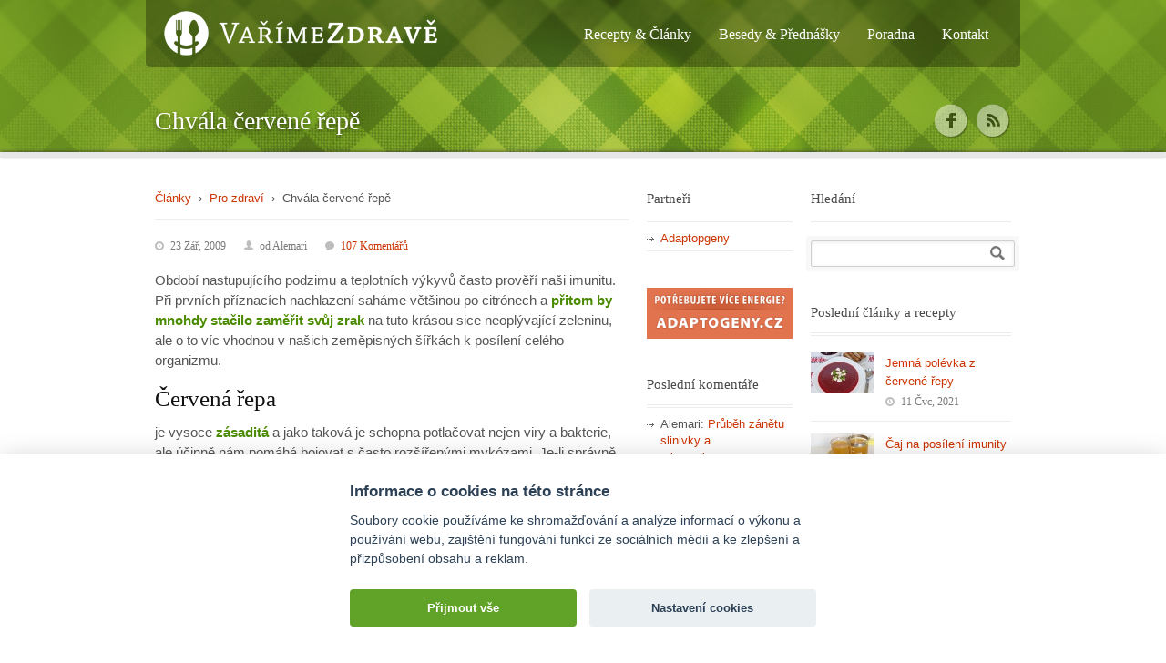

--- FILE ---
content_type: text/html; charset=UTF-8
request_url: https://www.varimezdrave.cz/chvala-cervene-repe/?replytocom=2293/
body_size: 50722
content:
<!DOCTYPE html>
<!--[if lt IE 7 ]><html class="ie ie6" lang="en"> <![endif]-->
<!--[if IE 7 ]><html class="ie ie7" lang="en"> <![endif]-->
<!--[if IE 8 ]><html class="ie ie8" lang="en"> <![endif]-->
<!--[if (gte IE 9)|!(IE)]><!--><html lang="cs" prefix="og: http://ogp.me/ns#"> <!--<![endif]-->
<head>

	<!-- Basic Page Needs
  ================================================== -->
	<meta charset="utf-8" />
	<title>Vaříme zdravě   &raquo; Chvála červené řepě</title>

	<!--[if lt IE 9]>
		<script src="https://html5shim.googlecode.com/svn/trunk/html5.js"></script>
	<![endif]-->

	<!-- CSS
  ================================================== -->
	<link rel="stylesheet" href="https://www.varimezdrave.cz/wp-content/themes/child/style.css" type="text/css" />

				<meta name="viewport" content="width=device-width, initial-scale=1, maximum-scale=1">
		<link rel="stylesheet" href="https://www.varimezdrave.cz/wp-content/themes/greenearth/stylesheet/skeleton-responsive.css">
		<link rel="stylesheet" href="https://www.varimezdrave.cz/wp-content/themes/greenearth/stylesheet/layout-responsive.css">
	
	<!--[if lt IE 9]>
		<link rel="stylesheet" href="https://www.varimezdrave.cz/wp-content/themes/greenearth/stylesheet/ie-style.php?path=https://www.varimezdrave.cz/wp-content/themes/greenearth" type="text/css" media="screen, projection" />
	<![endif]-->
	<!--[if IE 7]>
		<link rel="stylesheet" href="https://www.varimezdrave.cz/wp-content/themes/greenearth/stylesheet/ie7-style.css" />
	<![endif]-->

	<!-- Favicon
   ================================================== -->
	
	<!-- Start WP_HEAD
   ================================================== -->

	<meta name='robots' content='max-image-preview:large, noindex, follow' />
	<style>img:is([sizes="auto" i], [sizes^="auto," i]) { contain-intrinsic-size: 3000px 1500px }</style>
	<link rel='dns-prefetch' href='//fonts.googleapis.com' />
<link rel="alternate" type="application/rss+xml" title="Vaříme zdravě &raquo; RSS zdroj" href="https://www.varimezdrave.cz/feed/" />
<link rel="alternate" type="application/rss+xml" title="Vaříme zdravě &raquo; RSS komentářů" href="https://www.varimezdrave.cz/comments/feed/" />
<link rel="alternate" type="application/rss+xml" title="Vaříme zdravě &raquo; RSS komentářů pro Chvála červené řepě" href="https://www.varimezdrave.cz/chvala-cervene-repe/feed/" />
<script type="text/javascript">
/* <![CDATA[ */
window._wpemojiSettings = {"baseUrl":"https:\/\/s.w.org\/images\/core\/emoji\/16.0.1\/72x72\/","ext":".png","svgUrl":"https:\/\/s.w.org\/images\/core\/emoji\/16.0.1\/svg\/","svgExt":".svg","source":{"concatemoji":"https:\/\/www.varimezdrave.cz\/wp-includes\/js\/wp-emoji-release.min.js?ver=6.8.3"}};
/*! This file is auto-generated */
!function(s,n){var o,i,e;function c(e){try{var t={supportTests:e,timestamp:(new Date).valueOf()};sessionStorage.setItem(o,JSON.stringify(t))}catch(e){}}function p(e,t,n){e.clearRect(0,0,e.canvas.width,e.canvas.height),e.fillText(t,0,0);var t=new Uint32Array(e.getImageData(0,0,e.canvas.width,e.canvas.height).data),a=(e.clearRect(0,0,e.canvas.width,e.canvas.height),e.fillText(n,0,0),new Uint32Array(e.getImageData(0,0,e.canvas.width,e.canvas.height).data));return t.every(function(e,t){return e===a[t]})}function u(e,t){e.clearRect(0,0,e.canvas.width,e.canvas.height),e.fillText(t,0,0);for(var n=e.getImageData(16,16,1,1),a=0;a<n.data.length;a++)if(0!==n.data[a])return!1;return!0}function f(e,t,n,a){switch(t){case"flag":return n(e,"\ud83c\udff3\ufe0f\u200d\u26a7\ufe0f","\ud83c\udff3\ufe0f\u200b\u26a7\ufe0f")?!1:!n(e,"\ud83c\udde8\ud83c\uddf6","\ud83c\udde8\u200b\ud83c\uddf6")&&!n(e,"\ud83c\udff4\udb40\udc67\udb40\udc62\udb40\udc65\udb40\udc6e\udb40\udc67\udb40\udc7f","\ud83c\udff4\u200b\udb40\udc67\u200b\udb40\udc62\u200b\udb40\udc65\u200b\udb40\udc6e\u200b\udb40\udc67\u200b\udb40\udc7f");case"emoji":return!a(e,"\ud83e\udedf")}return!1}function g(e,t,n,a){var r="undefined"!=typeof WorkerGlobalScope&&self instanceof WorkerGlobalScope?new OffscreenCanvas(300,150):s.createElement("canvas"),o=r.getContext("2d",{willReadFrequently:!0}),i=(o.textBaseline="top",o.font="600 32px Arial",{});return e.forEach(function(e){i[e]=t(o,e,n,a)}),i}function t(e){var t=s.createElement("script");t.src=e,t.defer=!0,s.head.appendChild(t)}"undefined"!=typeof Promise&&(o="wpEmojiSettingsSupports",i=["flag","emoji"],n.supports={everything:!0,everythingExceptFlag:!0},e=new Promise(function(e){s.addEventListener("DOMContentLoaded",e,{once:!0})}),new Promise(function(t){var n=function(){try{var e=JSON.parse(sessionStorage.getItem(o));if("object"==typeof e&&"number"==typeof e.timestamp&&(new Date).valueOf()<e.timestamp+604800&&"object"==typeof e.supportTests)return e.supportTests}catch(e){}return null}();if(!n){if("undefined"!=typeof Worker&&"undefined"!=typeof OffscreenCanvas&&"undefined"!=typeof URL&&URL.createObjectURL&&"undefined"!=typeof Blob)try{var e="postMessage("+g.toString()+"("+[JSON.stringify(i),f.toString(),p.toString(),u.toString()].join(",")+"));",a=new Blob([e],{type:"text/javascript"}),r=new Worker(URL.createObjectURL(a),{name:"wpTestEmojiSupports"});return void(r.onmessage=function(e){c(n=e.data),r.terminate(),t(n)})}catch(e){}c(n=g(i,f,p,u))}t(n)}).then(function(e){for(var t in e)n.supports[t]=e[t],n.supports.everything=n.supports.everything&&n.supports[t],"flag"!==t&&(n.supports.everythingExceptFlag=n.supports.everythingExceptFlag&&n.supports[t]);n.supports.everythingExceptFlag=n.supports.everythingExceptFlag&&!n.supports.flag,n.DOMReady=!1,n.readyCallback=function(){n.DOMReady=!0}}).then(function(){return e}).then(function(){var e;n.supports.everything||(n.readyCallback(),(e=n.source||{}).concatemoji?t(e.concatemoji):e.wpemoji&&e.twemoji&&(t(e.twemoji),t(e.wpemoji)))}))}((window,document),window._wpemojiSettings);
/* ]]> */
</script>
<link rel='stylesheet' id='style-custom-css' href='https://www.varimezdrave.cz/wp-content/themes/greenearth/style-custom.php?ver=6.8.3' type='text/css' media='all' />
<link rel='stylesheet' id='Google-Font-css' href='https://fonts.googleapis.com/css?family=Droid+Sans%3Asubset%3Dlatin%3An%2Ci%2Cb%2Cbi%7CDroid+Serif%3Asubset%3Dlatin%3An%2Ci%2Cb%2Cbi%7C&#038;ver=6.8.3' type='text/css' media='all' />
<style id='wp-emoji-styles-inline-css' type='text/css'>

	img.wp-smiley, img.emoji {
		display: inline !important;
		border: none !important;
		box-shadow: none !important;
		height: 1em !important;
		width: 1em !important;
		margin: 0 0.07em !important;
		vertical-align: -0.1em !important;
		background: none !important;
		padding: 0 !important;
	}
</style>
<link rel='stylesheet' id='wp-block-library-css' href='https://www.varimezdrave.cz/wp-includes/css/dist/block-library/style.min.css?ver=6.8.3' type='text/css' media='all' />
<style id='classic-theme-styles-inline-css' type='text/css'>
/*! This file is auto-generated */
.wp-block-button__link{color:#fff;background-color:#32373c;border-radius:9999px;box-shadow:none;text-decoration:none;padding:calc(.667em + 2px) calc(1.333em + 2px);font-size:1.125em}.wp-block-file__button{background:#32373c;color:#fff;text-decoration:none}
</style>
<style id='global-styles-inline-css' type='text/css'>
:root{--wp--preset--aspect-ratio--square: 1;--wp--preset--aspect-ratio--4-3: 4/3;--wp--preset--aspect-ratio--3-4: 3/4;--wp--preset--aspect-ratio--3-2: 3/2;--wp--preset--aspect-ratio--2-3: 2/3;--wp--preset--aspect-ratio--16-9: 16/9;--wp--preset--aspect-ratio--9-16: 9/16;--wp--preset--color--black: #000000;--wp--preset--color--cyan-bluish-gray: #abb8c3;--wp--preset--color--white: #ffffff;--wp--preset--color--pale-pink: #f78da7;--wp--preset--color--vivid-red: #cf2e2e;--wp--preset--color--luminous-vivid-orange: #ff6900;--wp--preset--color--luminous-vivid-amber: #fcb900;--wp--preset--color--light-green-cyan: #7bdcb5;--wp--preset--color--vivid-green-cyan: #00d084;--wp--preset--color--pale-cyan-blue: #8ed1fc;--wp--preset--color--vivid-cyan-blue: #0693e3;--wp--preset--color--vivid-purple: #9b51e0;--wp--preset--gradient--vivid-cyan-blue-to-vivid-purple: linear-gradient(135deg,rgba(6,147,227,1) 0%,rgb(155,81,224) 100%);--wp--preset--gradient--light-green-cyan-to-vivid-green-cyan: linear-gradient(135deg,rgb(122,220,180) 0%,rgb(0,208,130) 100%);--wp--preset--gradient--luminous-vivid-amber-to-luminous-vivid-orange: linear-gradient(135deg,rgba(252,185,0,1) 0%,rgba(255,105,0,1) 100%);--wp--preset--gradient--luminous-vivid-orange-to-vivid-red: linear-gradient(135deg,rgba(255,105,0,1) 0%,rgb(207,46,46) 100%);--wp--preset--gradient--very-light-gray-to-cyan-bluish-gray: linear-gradient(135deg,rgb(238,238,238) 0%,rgb(169,184,195) 100%);--wp--preset--gradient--cool-to-warm-spectrum: linear-gradient(135deg,rgb(74,234,220) 0%,rgb(151,120,209) 20%,rgb(207,42,186) 40%,rgb(238,44,130) 60%,rgb(251,105,98) 80%,rgb(254,248,76) 100%);--wp--preset--gradient--blush-light-purple: linear-gradient(135deg,rgb(255,206,236) 0%,rgb(152,150,240) 100%);--wp--preset--gradient--blush-bordeaux: linear-gradient(135deg,rgb(254,205,165) 0%,rgb(254,45,45) 50%,rgb(107,0,62) 100%);--wp--preset--gradient--luminous-dusk: linear-gradient(135deg,rgb(255,203,112) 0%,rgb(199,81,192) 50%,rgb(65,88,208) 100%);--wp--preset--gradient--pale-ocean: linear-gradient(135deg,rgb(255,245,203) 0%,rgb(182,227,212) 50%,rgb(51,167,181) 100%);--wp--preset--gradient--electric-grass: linear-gradient(135deg,rgb(202,248,128) 0%,rgb(113,206,126) 100%);--wp--preset--gradient--midnight: linear-gradient(135deg,rgb(2,3,129) 0%,rgb(40,116,252) 100%);--wp--preset--font-size--small: 13px;--wp--preset--font-size--medium: 20px;--wp--preset--font-size--large: 36px;--wp--preset--font-size--x-large: 42px;--wp--preset--spacing--20: 0.44rem;--wp--preset--spacing--30: 0.67rem;--wp--preset--spacing--40: 1rem;--wp--preset--spacing--50: 1.5rem;--wp--preset--spacing--60: 2.25rem;--wp--preset--spacing--70: 3.38rem;--wp--preset--spacing--80: 5.06rem;--wp--preset--shadow--natural: 6px 6px 9px rgba(0, 0, 0, 0.2);--wp--preset--shadow--deep: 12px 12px 50px rgba(0, 0, 0, 0.4);--wp--preset--shadow--sharp: 6px 6px 0px rgba(0, 0, 0, 0.2);--wp--preset--shadow--outlined: 6px 6px 0px -3px rgba(255, 255, 255, 1), 6px 6px rgba(0, 0, 0, 1);--wp--preset--shadow--crisp: 6px 6px 0px rgba(0, 0, 0, 1);}:where(.is-layout-flex){gap: 0.5em;}:where(.is-layout-grid){gap: 0.5em;}body .is-layout-flex{display: flex;}.is-layout-flex{flex-wrap: wrap;align-items: center;}.is-layout-flex > :is(*, div){margin: 0;}body .is-layout-grid{display: grid;}.is-layout-grid > :is(*, div){margin: 0;}:where(.wp-block-columns.is-layout-flex){gap: 2em;}:where(.wp-block-columns.is-layout-grid){gap: 2em;}:where(.wp-block-post-template.is-layout-flex){gap: 1.25em;}:where(.wp-block-post-template.is-layout-grid){gap: 1.25em;}.has-black-color{color: var(--wp--preset--color--black) !important;}.has-cyan-bluish-gray-color{color: var(--wp--preset--color--cyan-bluish-gray) !important;}.has-white-color{color: var(--wp--preset--color--white) !important;}.has-pale-pink-color{color: var(--wp--preset--color--pale-pink) !important;}.has-vivid-red-color{color: var(--wp--preset--color--vivid-red) !important;}.has-luminous-vivid-orange-color{color: var(--wp--preset--color--luminous-vivid-orange) !important;}.has-luminous-vivid-amber-color{color: var(--wp--preset--color--luminous-vivid-amber) !important;}.has-light-green-cyan-color{color: var(--wp--preset--color--light-green-cyan) !important;}.has-vivid-green-cyan-color{color: var(--wp--preset--color--vivid-green-cyan) !important;}.has-pale-cyan-blue-color{color: var(--wp--preset--color--pale-cyan-blue) !important;}.has-vivid-cyan-blue-color{color: var(--wp--preset--color--vivid-cyan-blue) !important;}.has-vivid-purple-color{color: var(--wp--preset--color--vivid-purple) !important;}.has-black-background-color{background-color: var(--wp--preset--color--black) !important;}.has-cyan-bluish-gray-background-color{background-color: var(--wp--preset--color--cyan-bluish-gray) !important;}.has-white-background-color{background-color: var(--wp--preset--color--white) !important;}.has-pale-pink-background-color{background-color: var(--wp--preset--color--pale-pink) !important;}.has-vivid-red-background-color{background-color: var(--wp--preset--color--vivid-red) !important;}.has-luminous-vivid-orange-background-color{background-color: var(--wp--preset--color--luminous-vivid-orange) !important;}.has-luminous-vivid-amber-background-color{background-color: var(--wp--preset--color--luminous-vivid-amber) !important;}.has-light-green-cyan-background-color{background-color: var(--wp--preset--color--light-green-cyan) !important;}.has-vivid-green-cyan-background-color{background-color: var(--wp--preset--color--vivid-green-cyan) !important;}.has-pale-cyan-blue-background-color{background-color: var(--wp--preset--color--pale-cyan-blue) !important;}.has-vivid-cyan-blue-background-color{background-color: var(--wp--preset--color--vivid-cyan-blue) !important;}.has-vivid-purple-background-color{background-color: var(--wp--preset--color--vivid-purple) !important;}.has-black-border-color{border-color: var(--wp--preset--color--black) !important;}.has-cyan-bluish-gray-border-color{border-color: var(--wp--preset--color--cyan-bluish-gray) !important;}.has-white-border-color{border-color: var(--wp--preset--color--white) !important;}.has-pale-pink-border-color{border-color: var(--wp--preset--color--pale-pink) !important;}.has-vivid-red-border-color{border-color: var(--wp--preset--color--vivid-red) !important;}.has-luminous-vivid-orange-border-color{border-color: var(--wp--preset--color--luminous-vivid-orange) !important;}.has-luminous-vivid-amber-border-color{border-color: var(--wp--preset--color--luminous-vivid-amber) !important;}.has-light-green-cyan-border-color{border-color: var(--wp--preset--color--light-green-cyan) !important;}.has-vivid-green-cyan-border-color{border-color: var(--wp--preset--color--vivid-green-cyan) !important;}.has-pale-cyan-blue-border-color{border-color: var(--wp--preset--color--pale-cyan-blue) !important;}.has-vivid-cyan-blue-border-color{border-color: var(--wp--preset--color--vivid-cyan-blue) !important;}.has-vivid-purple-border-color{border-color: var(--wp--preset--color--vivid-purple) !important;}.has-vivid-cyan-blue-to-vivid-purple-gradient-background{background: var(--wp--preset--gradient--vivid-cyan-blue-to-vivid-purple) !important;}.has-light-green-cyan-to-vivid-green-cyan-gradient-background{background: var(--wp--preset--gradient--light-green-cyan-to-vivid-green-cyan) !important;}.has-luminous-vivid-amber-to-luminous-vivid-orange-gradient-background{background: var(--wp--preset--gradient--luminous-vivid-amber-to-luminous-vivid-orange) !important;}.has-luminous-vivid-orange-to-vivid-red-gradient-background{background: var(--wp--preset--gradient--luminous-vivid-orange-to-vivid-red) !important;}.has-very-light-gray-to-cyan-bluish-gray-gradient-background{background: var(--wp--preset--gradient--very-light-gray-to-cyan-bluish-gray) !important;}.has-cool-to-warm-spectrum-gradient-background{background: var(--wp--preset--gradient--cool-to-warm-spectrum) !important;}.has-blush-light-purple-gradient-background{background: var(--wp--preset--gradient--blush-light-purple) !important;}.has-blush-bordeaux-gradient-background{background: var(--wp--preset--gradient--blush-bordeaux) !important;}.has-luminous-dusk-gradient-background{background: var(--wp--preset--gradient--luminous-dusk) !important;}.has-pale-ocean-gradient-background{background: var(--wp--preset--gradient--pale-ocean) !important;}.has-electric-grass-gradient-background{background: var(--wp--preset--gradient--electric-grass) !important;}.has-midnight-gradient-background{background: var(--wp--preset--gradient--midnight) !important;}.has-small-font-size{font-size: var(--wp--preset--font-size--small) !important;}.has-medium-font-size{font-size: var(--wp--preset--font-size--medium) !important;}.has-large-font-size{font-size: var(--wp--preset--font-size--large) !important;}.has-x-large-font-size{font-size: var(--wp--preset--font-size--x-large) !important;}
:where(.wp-block-post-template.is-layout-flex){gap: 1.25em;}:where(.wp-block-post-template.is-layout-grid){gap: 1.25em;}
:where(.wp-block-columns.is-layout-flex){gap: 2em;}:where(.wp-block-columns.is-layout-grid){gap: 2em;}
:root :where(.wp-block-pullquote){font-size: 1.5em;line-height: 1.6;}
</style>
<link rel='stylesheet' id='superfish-css' href='https://www.varimezdrave.cz/wp-content/themes/greenearth/stylesheet/superfish.css?ver=6.8.3' type='text/css' media='all' />
<link rel='stylesheet' id='prettyPhoto-css' href='https://www.varimezdrave.cz/wp-content/themes/greenearth/stylesheet/prettyPhoto.css?ver=6.8.3' type='text/css' media='all' />
<script type="text/javascript" src="https://www.varimezdrave.cz/wp-includes/js/jquery/jquery.min.js?ver=3.7.1" id="jquery-core-js"></script>
<script type="text/javascript" src="https://www.varimezdrave.cz/wp-includes/js/jquery/jquery-migrate.min.js?ver=3.4.1" id="jquery-migrate-js"></script>
<script type="text/javascript" src="https://www.varimezdrave.cz/wp-content/themes/greenearth/javascript/jquery.fitvids.js?ver=1.0" id="fitvids-js"></script>
<link rel="https://api.w.org/" href="https://www.varimezdrave.cz/wp-json/" /><link rel="alternate" title="JSON" type="application/json" href="https://www.varimezdrave.cz/wp-json/wp/v2/posts/429" /><link rel="EditURI" type="application/rsd+xml" title="RSD" href="https://www.varimezdrave.cz/xmlrpc.php?rsd" />
<meta name="generator" content="WordPress 6.8.3" />
<link rel="canonical" href="https://www.varimezdrave.cz/chvala-cervene-repe/" />
<link rel='shortlink' href='https://www.varimezdrave.cz/?p=429' />
<link rel="alternate" title="oEmbed (JSON)" type="application/json+oembed" href="https://www.varimezdrave.cz/wp-json/oembed/1.0/embed?url=https%3A%2F%2Fwww.varimezdrave.cz%2Fchvala-cervene-repe%2F" />
<link rel="alternate" title="oEmbed (XML)" type="text/xml+oembed" href="https://www.varimezdrave.cz/wp-json/oembed/1.0/embed?url=https%3A%2F%2Fwww.varimezdrave.cz%2Fchvala-cervene-repe%2F&#038;format=xml" />
<style type="text/css">.recentcomments a{display:inline !important;padding:0 !important;margin:0 !important;}</style><!-- All in one Favicon 4.8 --><link rel="shortcut icon" href="https://www.varimezdrave.cz/wp-content/uploads/2012/09/favicon-3.ico" />

<!-- WordPress Facebook Open Graph protocol plugin (WPFBOGP v2.0.13) http://rynoweb.com/wordpress-plugins/ -->
<meta property="fb:admins" content="1251107803"/>
<meta property="fb:app_id" content="297615692013"/>
<meta property="og:url" content="https://www.varimezdrave.cz/chvala-cervene-repe/?replytocom=2293/"/>
<meta property="og:title" content="Chvála červené řepě"/>
<meta property="og:site_name" content="Vaříme zdravě"/>
<meta property="og:description" content="Období nastupujícího podzimu a teplotních výkyvů často prověří naši imunitu. Při prvních příznacích nachlazení saháme většinou po citrónech a přitom by mnohdy stačilo zaměřit svůj zrak na tuto krásou sice neoplývající zeleninu, ale o to víc vhodnou v našich zeměpisných šířkách k posílení celého organizmu."/>
<meta property="og:type" content="article"/>
<meta property="og:image" content="https://www.varimezdrave.cz/wp-content/uploads/2012/10/logo.png"/>
<meta property="og:image" content="https://www.varimezdrave.cz/wp-content/uploads/2009/09/cervena-repa-polevka.jpg"/>
<meta property="og:image" content="https://www.varimezdrave.cz/wp-content/uploads/2009/09/cervena-repa-pomazanka.jpg"/>
<meta property="og:image" content="https://www.varimezdrave.cz/wp-content/uploads/2009/09/cervena-repa-salat.jpg"/>
<meta property="og:image" content="https://www.varimezdrave.cz/wp-content/uploads/2009/09/cervena-repa.jpg"/>
<meta property="og:locale" content="cs_cz"/>
<!-- // end wpfbogp -->
		<style type="text/css" id="wp-custom-css">
			/*
You can add your own CSS here.


Click the help icon above to learn more.
*/

/* hack hacku. doufam ze to Martin neuvidi */

#menu-item-3057 {
    border: 0;
    border-radius: 0;
	padding: 7px 0px 16px 0px;
}
.alignnone img {
    padding: 10px;
    border: none;
    background-color: #F9F9F9;
	}
.wp-image-2034 {
display: none;
}		</style>
		
	<!-- FB Thumbnail
   ================================================== -->
	</head>
<body class="wp-singular post-template-default single single-post postid-429 single-format-standard wp-theme-greenearth wp-child-theme-child">

<!-- Facebook integration -->
<div id="fb-root"></div>
<script>
	(function(d, s, id) {
	  var js, fjs = d.getElementsByTagName(s)[0];
	  if (d.getElementById(id)) return;
	  js = d.createElement(s); js.id = id;
	  js.src = "//connect.facebook.net/cs_CZ/all.js#xfbml=1";
	  fjs.parentNode.insertBefore(js, fjs);
	}(document, 'script', 'facebook-jssdk'));
</script>

<div class="body-wrapper">
		<div class="header-part-wrapper" style="background: url('https://www.varimezdrave.cz/wp-content/themes/greenearth/images/default-header.jpg') 50% 50% no-repeat; min-height: 170px">
		<div class="container navigation-container">
			<div class="header-wrapper">

				<!-- Get Logo -->
				<div class="logo-wrapper">
					<a href="https://www.varimezdrave.cz/"><img src="https://www.varimezdrave.cz/wp-content/themes/greenearth/images/default-logo.png" alt="default logo"/></a>				</div>

				<!-- Navigation -->
				<div class="navigation-wrapper">
					<div class="responsive-navigation-wrapper">
						<!-- Get Responsive Navigation -->
						<div class="responsive-menu-wrapper"><select id="menu-horni-menu" class="menu dropdown-menu"><option value="" class="blank">&#8212; Hlavní menu &#8212;</option><option class="menu-item- menu-item-depth-0" value=""></option>
<option class="menu-item- menu-item-depth-0" value=""></option>
<option class="menu-item- menu-item-depth-0" value=""></option>
<option class="menu-item- menu-item-depth-0" value=""></option>
</select></div>					</div>
					<div class="main-navigation-wrapper">
						<!-- Get Navigation -->
						<div id="main-superfish-wrapper" class="menu-wrapper"><ul id="menu-horni-menu-1" class="sf-menu"><li id="menu-item-3058" class="menu-item menu-item-type-post_type menu-item-object-page menu-item-home menu-item-3058"><a href="https://www.varimezdrave.cz/">Recepty &#038; Články</a></li>
<li id="menu-item-12645" class="menu-item menu-item-type-post_type menu-item-object-page menu-item-12645"><a href="https://www.varimezdrave.cz/besedy-a-prednasky/">Besedy &#038; Přednášky</a></li>
<li id="menu-item-6229" class="menu-item menu-item-type-custom menu-item-object-custom menu-item-6229"><a href="http://poradna.varimezdrave.cz">Poradna</a></li>
<li id="menu-item-3060" class="menu-item menu-item-type-post_type menu-item-object-page menu-item-3060"><a href="https://www.varimezdrave.cz/kontakt/">Kontakt</a></li>
</ul></div>					</div>
					<div class="clear"></div>
				</div>
				<div class="clear"></div>

			</div> <!-- header-wrapper -->
		</div> <!-- container -->

		<div class="container page-title-wrapper"><div class="sixteen columns mb0"><h1 class="gdl-page-title gdl-title">Chvála červené řepě</h1><div class="gdl-page-caption"></div></div></div>
		<!-- Print Social Icon -->
				<div class="container social-icon-container">
			<div class="social-icon-wrapper ">
				<div class="social-icon"><a href="https://www.facebook.com/varime.zdrave"><img src="https://www.varimezdrave.cz/wp-content/themes/greenearth/images/icon/dark/social/facebook.png" alt="facebook"/></a></div><div class="social-icon"><a href="feed/"><img src="https://www.varimezdrave.cz/wp-content/themes/greenearth/images/icon/dark/social/rss.png" alt="rss"/></a></div>			</div> <!-- Social Icon Wrapper -->
		</div> <!-- Conatiner -->
		
	</div> <!-- header-part-wrapper -->
		<div class="header-bottom-bar slider-off"></div>
	<div class="content-part-wrapper slider-off">
		<div class="container">
		<div class="content-wrapper both-sidebar-included">  
		<div class="clear"></div>
		<div class='gdl-page-float-left'>		
		<div class='gdl-page-item'>

		<div class="sixteen columns mt0"><div class="breadcrumbs"><!-- Breadcrumb NavXT 7.0.2 -->
<span property="itemListElement" typeof="ListItem"><a property="item" typeof="WebPage" title="Go to the Články Rubrika archives." href="https://www.varimezdrave.cz/category/clanky/" class="taxonomy category" ><span property="name">Články</span></a><meta property="position" content="1"></span>&nbsp;&nbsp;&rsaquo;&nbsp;&nbsp;<span property="itemListElement" typeof="ListItem"><a property="item" typeof="WebPage" title="Go to the Pro zdraví Rubrika archives." href="https://www.varimezdrave.cz/category/clanky/pro_zdravi/" class="taxonomy category" ><span property="name">Pro zdraví</span></a><meta property="position" content="2"></span>&nbsp;&nbsp;&rsaquo;&nbsp;&nbsp;Chvála červené řepě</div><div class="single-thumbnail-info post-info-color gdl-divider"><div class="single-thumbnail-date">23 Zář, 2009</div><div class="single-thumbnail-author"> od Alemari</div><div class="single-thumbnail-comment"><a href="https://www.varimezdrave.cz/chvala-cervene-repe/#comments">107 Komentářů</a></div><div class="clear"></div></div><div class='clear'></div><div class='single-content'><div class="pf-content">Období nastupujícího podzimu a teplotních výkyvů často prověří naši imunitu. Při prvních příznacích nachlazení saháme většinou po citrónech a <strong>přitom by mnohdy stačilo zaměřit svůj zrak</strong> na tuto krásou sice neoplývající zeleninu, ale o to víc vhodnou v našich zeměpisných šířkách k posílení celého organizmu.</p>
<h2>Červená řepa</h2>
<p>je vysoce <strong>zásaditá</strong> a jako taková je schopna potlačovat nejen viry a bakterie, ale účinně nám pomáhá bojovat s často rozšířenými mykózami. Je-li správně pěstována, obsahuje dostatek <strong>selenu</strong> a dalších minerálů, a tak se stává přímo zásobárnou přírodních látek prospěšných našemu tělu a též i bránících vzniku rakoviny.</p>
<p><img fetchpriority="high" decoding="async" class="alignnone size-full wp-image-3314" title="cervena-repa" src="https://www.varimezdrave.cz/wp-content/uploads/2009/09/cervena-repa.jpg" alt="" width="500" height="350" srcset="https://www.varimezdrave.cz/wp-content/uploads/2009/09/cervena-repa.jpg 500w, https://www.varimezdrave.cz/wp-content/uploads/2009/09/cervena-repa-300x210.jpg 300w" sizes="(max-width: 500px) 100vw, 500px" /></p>
<p>Červená řepa zbavuje mozek jedovatých kovů, například hliníku. Je kvalitním <strong>zdrojem kyseliny listové, vitamínu C a zejména draslíku</strong>, který upravuje srdeční činnost, udržuje normální krevní tlak a napomáhá správné činnosti nervové soustavy. Poskytuje tělu <strong>křemík</strong>, který posiluje kosti, cévy i kůži.<br />
Již jsem v některých poznámkách uvedených u receptů zmiňovala, že kromě červeného barviva, které je důležitým antioxidantem, červená řepa obsahuje i vzácné stopové prvky <strong>rubidium a cezium</strong>.</p>
<h2>Význam červené řepy</h2>
<p><strong>Shrnutím jejích účinků</strong> dostáváme v podobě této zeleniny do rukou účinného a přitom levného pomocníka proti celkovému poklesu imunity a pro posílení těla v mnoha směrech.</p>
<p><strong>Červená řepa</strong></p>
<ul>
<li>podporuje peristaltiku střeva, čímž odstraňuje zácpu</li>
<li>podporuje činnost žaludku a žlučníku</li>
<li>odstraňuje z těla jedovaté látky</li>
<li>vytváří vazivové tkáně</li>
<li>zesiluje stěny cév</li>
<li>zlepšuje využití bílkovin</li>
<li>zajišťuje duševní pohodu</li>
<li>zpevňuje pokožku</li>
<li>napomáhá při alergiích</li>
<li>aktivuje tvorbu červených krvinek</li>
<li>má kladný vliv na revma</li>
<li>je cenným pomocníkem v boji proti mykózám</li>
</ul>
<p>Myslím si, že červená řepa je v našich krajích nedoceněna. Mnoho lidí ji na trhu míjí bez povšimnutí a je to škoda, protože její častá konzumace v jakékoliv podobě je <strong>v mnoha směrech prospěšnější</strong> než velké dávky vitamínových či jiných potravinových doplňků.</p>
<h2>Způsoby přípravy</h2>
<p>Kořen červené řepy je <strong>nasládlý</strong> obsahem přírodních cukrů a v syrovém stavu je vhodný pro přípravu zásadité šťávy, kterou můžeme pro zlepšení chuti míchat s mrkvovou šťávou. Čerstvě připravená <strong>šťáva je dosti koncentrovaná</strong>, a proto doporučuji její sílu zmírnit naředěním kvalitní vodou tak, aby detoxikační účinek nebyl příliš razantní. Tato šťáva je velice vhodná pro rekonvalescenty a dle soudu mnohých léčitelů nemá v posilujících účincích konkurenci.</p>
<p><strong>Syrový kořen</strong> lze též připravit jako chutný salát <strong>smícháním</strong> s další vhodnou zeleninou, viz salát <a href="https:/www.varimezdrave.cz/cervena-repa-s-mrkvi-a-krenem">Červená řepa s mrkví a křenem</a>, ale více lidí dá asi přednost <strong>červené řepě vařené</strong>.</p>
<p><img decoding="async" class="alignleft size-full wp-image-3313" title="cervena-repa-salat" src="https://www.varimezdrave.cz/wp-content/uploads/2009/09/cervena-repa-salat.jpg" alt="" width="200" height="200" srcset="https://www.varimezdrave.cz/wp-content/uploads/2009/09/cervena-repa-salat.jpg 200w, https://www.varimezdrave.cz/wp-content/uploads/2009/09/cervena-repa-salat-150x150.jpg 150w" sizes="(max-width: 200px) 100vw, 200px" /></p>
<p>Z hlediska nutričních hodnot je dobře uvařená bulva červené řepy stejně dobrým zdrojem živin jako řepa syrová. Salát připravený z vařené červené řepy bychom měli <strong>do jídelníčku zařazovat co nejčastěji</strong>. Ať již jako <a href="https://www.varimezdrave.cz/cervena-repa-v-umeoctu">Červená řepa v umeoctu</a> nebo <a href="https://www.varimezdrave.cz/cervena-repa-se-smetanou">smícháním se smetanou</a>.</p>
<p>Červenou řepu lze přidávat i <strong>do polévek</strong> a nemusí to být jen klasický ruský boršč. Můžeme přidat jednu bulvu do směsi zeleniny a uvařit si <a href="https://www.varimezdrave.cz/zeleninova-polevka-s-devatero-korenim">Zeleninovou polévku s devatero kořením</a>. V této polévce se červená řepa téměř ztratí a jen doplní obsah kvalitních minerálů.</p>
<p>Nejen oku, ale i chuti polahodí <a href="httsp://www.varimezdrave.cz/polevka-s-cervenou-repou">Polévka s červenou řepou</a>, kde je červená řepa nepřehlédnutelná. Zde polévka získá po řepě nejen charakteristickou barvu, ale i chuť. Foto viz recept anebo poslední obrázek v článku.</p>
<p>Z uvařené a oloupané červené řepy lze připravit i chutnou pomazánku, kterou ocení <img decoding="async" class="alignright size-full wp-image-3312" title="cervena-repa-pomazanka" src="https://www.varimezdrave.cz/wp-content/uploads/2009/09/cervena-repa-pomazanka.jpg" alt="" width="200" height="200" srcset="https://www.varimezdrave.cz/wp-content/uploads/2009/09/cervena-repa-pomazanka.jpg 200w, https://www.varimezdrave.cz/wp-content/uploads/2009/09/cervena-repa-pomazanka-150x150.jpg 150w, https://www.varimezdrave.cz/wp-content/uploads/2009/09/cervena-repa-pomazanka-266x266.jpg 266w" sizes="(max-width: 200px) 100vw, 200px" /> spíš přímo milovníci červené řepy, mezi které se osobně počítám i já.  Její <strong>jemně nasládlá příchuť</strong> je pro pomazánku určitě zcela netradiční, ale zato <a href="https://www.varimezdrave.cz/pomazanka-z-cervene-repy-s-krenem">Pomazánka z červené řepy s křenem</a> bude vhodná v každém ročním období.</p>
<h2>Vaření řepy vcelku</h2>
<p>Pokud nevaříme červenou řepu v polévce, ale chceme až z uvařené připravit nějaký chutný pokrm či salát, je vhodné při jejím vaření <strong>dodržovat pár zásad</strong>, které napomohou zachování kvalitních živin v bulvě.</p>
<p>Především doporučuji si předem odměřit množství vody v hrnci na bulvy tak, aby byly následně při vaření celé ponořené. Osolenou vodu nejdříve přivedu k varu a pak do ní vkládám dobře umyté neoloupané <strong>bulvy vcelku</strong>, každou s kořenem, který neodřezávám.</p>
<p>Vodu po přivedení k varu obohatím o koření jako je <strong>bobkový list, celý kmín, fenykl a anýz</strong>, a pak řepu vařím pomalým varem dle její velikosti minimálně <strong>hodinu až hodinu a půl</strong>.</p>
<p>Teprve po této době zkouším na jedné bulvě <strong>vpichem</strong>, zda je již provařena. Zbytečně ale nevpichujeme víc, každý vpich je otvor, a způsobuje prýštění cenné šťávy do vařící vody.<br />
Iontovou rovnováhu varného roztoku nám pomáhá z velké části udržet právě <strong>osolení</strong>, a tak ke ztrátám minerálů při kontrole vpichem dochází minimálně.</p>
<p>Při vaření musíme občas <strong>dolévat vyvařenou vodu</strong>, ale vždy raději vařící, abychom var nepřerušili. Po uvaření vodu scedíme a bulvy necháme vychladnout a dále postupujeme dle toho, jaké máme s vařenou řepou další úmysly. Uvařené bulvy oloupeme a nastrouháme na kaši nebo krájíme do podoby kostek do salátu.</p>
<p>Červenou řepu v celých bulvách <strong>lze také upéci na plechu</strong> a pak po prochladnutí oloupat a postupovat potom stejně jako u řepy uvařené.</p>
<p>Možná není tolik známo, že kromě bulvy jsou z červené řepy <strong>jedlé i listy</strong>. Obsahují beta-karoten, <strong>vápník a železo</strong>. Upravují se stejně jako špenát a dříve se vlastně konzumovaly prvořadě. Kořen se užíval více k léčebným účelům.</p>
<h2>Sušená červená řepa</h2>
<p>Ještě stojí za zmínku i <strong>červená řepa v podobě prášku</strong>. Usušená a pomletá na jemno pomáhá s obarvením pokrmů, viz např. <a href="https://www.varimezdrave.cz/sojove-maso-na-zelenine-s-bulgurem">Sojové maso na zelenině s bulgurem</a>.<br />
Kdo tuto zeleninu nemá mnoho v oblibě, a chce přitom využít jejich ozdravných účinků, může ji v práškové podobě užívat jako potravinový doplněk. I sušená je velmi účinná a podporuje <strong>regeneraci</strong> tělesných a mozkových buněk.</p>
<h2>Doprovodné účinky</h2>
<p>Též považuji za nutné upozornit, že konzumací červené řepy dochází často <strong>k obarvení</strong> stolice a moči <strong>do červena</strong>. Kdo toto neví, může se zaleknout, ale je to jen <strong>vylučování </strong>nevstřebaného<strong> barviva</strong> a nemusíme být nijak znepokojeni tímto stavem. Trvá pouze po dobu konzumace a vyloučení z těla a není známkou nemoci. Spíš dobré funkčnosti ledvin a trávení.</p>
<p>Při samotné dietě s červenou řepou se mohou vyvolat reakce jako jsou migrény, pálení či příznaky rýmy apod. <strong>Je to jen projev očisty organizmu.</strong> Samotnou dietou zde míním, že se <em>„vrhnete“</em> <strong>:-)</strong> jen na šťávy z řepy, vařenou řepu v podobě kaší či studenou jako saláty, a k tomu třeba jen přílohu vařenou rýži a nejíte nic jiného…<br />
To je sice <strong>velice dobrá detoxikace</strong>, ale může při zanešeném organizmu <strong>vyvolat očistné stavy</strong>, které jsou pak doprovázeny zmíněnými reakcemi našeho těla.</p>
<p>Proto by nemocní lidé měli začínat <strong>s jejím příjmem opatrně</strong> a dávky pokrmů z ní připravených zvyšovat postupně. Je lepší ji do jídelníčku <strong>zařadit jako jedno jídlo</strong> nebo přílohu v podobě salátu, to zůstanou projevy očisty bez bolestného doprovodu.</p>
<p><img loading="lazy" decoding="async" class="alignnone size-full wp-image-3315" title="cervena-repa-polevka" src="https://www.varimezdrave.cz/wp-content/uploads/2009/09/cervena-repa-polevka.jpg" alt="" width="500" height="250" srcset="https://www.varimezdrave.cz/wp-content/uploads/2009/09/cervena-repa-polevka.jpg 500w, https://www.varimezdrave.cz/wp-content/uploads/2009/09/cervena-repa-polevka-300x150.jpg 300w" sizes="auto, (max-width: 500px) 100vw, 500px" /></p>
<h2>Červená řepa jako ochrana</h2>
<p>Tuto jednoduchou a nenáročnou zeleninu doporučuji všem, co si chtějí vylepšit své zdraví a nemocným a oslabeným lidem obzvlášť. Její <strong>široké spektrum účinků a přitom celoroční dostupnost</strong> ji přímo předurčují k tomu, aby zaujala významné místo v jídelníčku lidí všech věkových kategorií, především vzhledem ke<br />
svým <strong>preventivním</strong> ochranným účinkům.</p>
<div class="printfriendly pf-button pf-button-content pf-alignleft">
                    <a href="#" rel="nofollow" onclick="window.print(); return false;" title="Printer Friendly, PDF &#038; Email"><br />
                    <img decoding="async" src="https://cdn.printfriendly.com/icons/printfriendly-icon-md.png" alt="Print Friendly, PDF &#038; Email" class="pf-button-img" style="width: 16px;height: 16px;"  /><span id="printfriendly-text2" class="pf-button-text">Tisknout nebo PDF</span><br />
                    </a>
                </div>
</div>
</div><div class='pocitadlo'>523&nbsp;631  zobrazení článku</div><div class="clear"></div><div class='about-author-wrapper'><div class='about-author-avartar'><img alt='' src='https://secure.gravatar.com/avatar/8a3cdb4469039396266e1e9dcdbaa438d6b9b08d98a0da10a6ea034ce636708b?s=90&#038;d=mm&#038;r=g' srcset='https://secure.gravatar.com/avatar/8a3cdb4469039396266e1e9dcdbaa438d6b9b08d98a0da10a6ea034ce636708b?s=180&#038;d=mm&#038;r=g 2x' class='avatar avatar-90 photo' height='90' width='90' loading='lazy' decoding='async'/></div><div class='about-author-info'><div class='about-author-title gdl-blog-info-title gdl-title'>O autorce</div></div><div class='clear'></div></div><div class='social-share-title gdl-blog-info-title gdl-title'>Sociální sdílení</div><div class="social-shares"><ul></ul></div><div class='clear'></div><div class="comment-wrapper"><!-- Check Authorize -->
<!-- Comment List -->
	<div id="comments" class="comment-title gdl-blog-info-title gdl-title">
	107 Komentářů	</div>
	<ol class="comment-list">
						<li class="comment even thread-even depth-1" id="comment-1021">
					<div class="comment-body gdl-divider">
						<div class="comment-avartar">
							<img alt='' src='https://secure.gravatar.com/avatar/?s=60&#038;d=mm&#038;r=g' srcset='https://secure.gravatar.com/avatar/?s=120&#038;d=mm&#038;r=g 2x' class='avatar avatar-60 photo avatar-default' height='60' width='60' loading='lazy' decoding='async'/>						</div>
						<div class="comment-context">
							<div class="comment-head">
								<span class="comment-author">ipaletova</span>
								<span class="comment-date post-info-color">9 března, 2011</span>
								<span class="comment-date post-info-color"> v 17:39</span>
								<span class="comment-reply">
									<a rel="nofollow" class="comment-reply-link" href="https://www.varimezdrave.cz/chvala-cervene-repe/?replytocom=1021#respond" data-commentid="1021" data-postid="429" data-belowelement="comment-1021" data-respondelement="respond" data-replyto="Odpovědět: ipaletova" aria-label="Odpovědět: ipaletova">Odpovědět</a>								</span> 
							</div>
							<div class="comment-content">Dobrý den, paní Alenko. Musím říct, že jsem již odmala červenou řepu nesnášela, stejně tak můj muž a ani děti ji nemají rádi. Nicméně jsem se nedávno dostala k jedné očistné detoxikační kůře, a tam byl i salát z červené řepy. Tak jsem si nejdříve říkala, že se raději do žádné očisty organizmu pouštět nebudu, neboť řepu nesnáším, ale nakonec jsem se rozhodla to vyzkoušet. Recept je asi takový: uvařená řepa se nastrouhá nahrubo případně nakrájí na kostky, přidá se mrkev s hráškem, buď uvařená nad parou a vychlazená nebo uvařená v zeleninovém vývaru a rovněž vychlazená. Na závěr se může přistrouhat tvrdý sýr, případně kdo je alergický na kravské výrobky, tak například kozí či jiný sýr. Nakonec se jemně osolí, může se přidat i jakékoliv koření, nechá se vychladit a můžeme podávat. Já jsem si tento recept tak oblíbila, že v současné době si ho dělávám téměř každý den a mám na něj vyloženě chuť. A to nemluvím o ceně řepy, když jsem asi za 7 kousků menší řepy zaplatila cca 9 korun. Takže řepě dávám velkou jedničku. Rodinku jsem sice zatím nepřesvědčila, ale snad časem. Přeji vám krásný den. Ivana</div>
						</div>
						<div class="clear"></div>
					</div><!-- end of comment body -->   
			<ul class="children">
				<li class="comment odd alt depth-2" id="comment-1022">
					<div class="comment-body gdl-divider">
						<div class="comment-avartar">
							<img alt='' src='https://secure.gravatar.com/avatar/?s=60&#038;d=mm&#038;r=g' srcset='https://secure.gravatar.com/avatar/?s=120&#038;d=mm&#038;r=g 2x' class='avatar avatar-60 photo avatar-default' height='60' width='60' loading='lazy' decoding='async'/>						</div>
						<div class="comment-context">
							<div class="comment-head">
								<span class="comment-author">Alemari</span>
								<span class="comment-date post-info-color">9 března, 2011</span>
								<span class="comment-date post-info-color"> v 19:06</span>
								<span class="comment-reply">
									<a rel="nofollow" class="comment-reply-link" href="https://www.varimezdrave.cz/chvala-cervene-repe/?replytocom=1022#respond" data-commentid="1022" data-postid="429" data-belowelement="comment-1022" data-respondelement="respond" data-replyto="Odpovědět: Alemari" aria-label="Odpovědět: Alemari">Odpovědět</a>								</span> 
							</div>
							<div class="comment-content">Dobrý večer přeji <strong>paní Ivanko</strong>, děkuji za příspěvek. Trošku mi tam vadí ten kravský sýr, ale to byl jen můj pocit, když jsem to četla, však <strong>s kozím sýrem</strong> to může být pochoutka. 

Právě jsem povečeřela také <em>červenou řepu, ale v křenové omáčce</em>, je zde v receptech k nalezení, té se zase nemohu nabažit já <strong>:-)</strong>. Tentokrát jsem si <em>„přihodila“</em> jen žitný kváskový chléb a trošku ochutnala večeře, co jsem dělala druhým, což byly <strong>robi nudličky na curry s pórkem</strong>. Byl to okamžitý nápad, recept zde nenajdete, ale chutnalo to dobře.
 Prostě, červená řepa a kysané zelí u mě nyní <em>„vede“</em> <strong>:-)</strong>. 
 Tělo zřejmě ví proč, <strong>vitamínů a minerálů</strong> máme po zimě asi každý málo...
 Zdravím. 
 Alemari</div>
						</div>
						<div class="clear"></div>
					</div><!-- end of comment body -->   
			</li><!-- #comment-## -->
</ul><!-- .children -->
</li><!-- #comment-## -->
				<li class="comment even thread-odd thread-alt depth-1" id="comment-1048">
					<div class="comment-body gdl-divider">
						<div class="comment-avartar">
							<img alt='' src='https://secure.gravatar.com/avatar/?s=60&#038;d=mm&#038;r=g' srcset='https://secure.gravatar.com/avatar/?s=120&#038;d=mm&#038;r=g 2x' class='avatar avatar-60 photo avatar-default' height='60' width='60' loading='lazy' decoding='async'/>						</div>
						<div class="comment-context">
							<div class="comment-head">
								<span class="comment-author">Michaela</span>
								<span class="comment-date post-info-color">3 dubna, 2011</span>
								<span class="comment-date post-info-color"> v 07:30</span>
								<span class="comment-reply">
									<a rel="nofollow" class="comment-reply-link" href="https://www.varimezdrave.cz/chvala-cervene-repe/?replytocom=1048#respond" data-commentid="1048" data-postid="429" data-belowelement="comment-1048" data-respondelement="respond" data-replyto="Odpovědět: Michaela" aria-label="Odpovědět: Michaela">Odpovědět</a>								</span> 
							</div>
							<div class="comment-content">Dobrý den, Alemari,

červenou řepu mám v oblibě už od dětství, ale jedla jsem ji vždy jen v klasické podobě, zavařenou ve sladkokyselém nálevu. Několik Vašich receptů mě zaujalo, takže jsem zakoupila čerstvou řepu a chystám se některý z nich vyzkoušet. Ráda bych se zeptala, zda mohu uvařit celou řepu v tlakovém hrnci? Mám s ním velmi dobré zkušenosti především při vaření luštěnin, kdy se doba vaření podstatně zkrátí. 
U jednoho z receptů jsem si také všimla poznámky, že letošní řepu lze použít čerstvou. Znamená to tedy, že teď v tomhle období, kdy ještě není nová sklizeň, je řepu vždy lepší raději uvařit? I do salátu?
Předem moc děkuji za odpověď. 
Michaela</div>
						</div>
						<div class="clear"></div>
					</div><!-- end of comment body -->   
			<ul class="children">
				<li class="comment odd alt depth-2" id="comment-1049">
					<div class="comment-body gdl-divider">
						<div class="comment-avartar">
							<img alt='' src='https://secure.gravatar.com/avatar/?s=60&#038;d=mm&#038;r=g' srcset='https://secure.gravatar.com/avatar/?s=120&#038;d=mm&#038;r=g 2x' class='avatar avatar-60 photo avatar-default' height='60' width='60' loading='lazy' decoding='async'/>						</div>
						<div class="comment-context">
							<div class="comment-head">
								<span class="comment-author">Alemari</span>
								<span class="comment-date post-info-color">3 dubna, 2011</span>
								<span class="comment-date post-info-color"> v 09:57</span>
								<span class="comment-reply">
									<a rel="nofollow" class="comment-reply-link" href="https://www.varimezdrave.cz/chvala-cervene-repe/?replytocom=1049#respond" data-commentid="1049" data-postid="429" data-belowelement="comment-1049" data-respondelement="respond" data-replyto="Odpovědět: Alemari" aria-label="Odpovědět: Alemari">Odpovědět</a>								</span> 
							</div>
							<div class="comment-content"><strong>Dobré ráno Michaelo</strong>,
 tak to jste <em>„ranní ptáče“</em> , když se tak dívám, kdy jste to psala <strong>:-)</strong> 

 Co se týče <strong>vaření v tlakovém hrnci</strong>, nevnímám, že by tam mohl být problém, ba naopak, mohlo by to velmi zkrátit dobu vaření. Opět bych ji vařila celou, jen <strong>omytou a neoloupanou</strong>, s trochou soli a nějakého koření.

 S tou čerstvou řepou jsem to asi mínila takto. Letošní mladá řepa ještě není, vše co je k dostání je jenom loňská uskladněná, ale pokud není zvadlá, jde ji použít také <em>„za syrova“</em>.
 Mám zkušenost, že starší řepa, která je již taková i naměklá, se špatně za syrova loupe, špatně se strouhá na salát a proto tuto loňskou raději vždy vařím. 

Výjimečně ji čerstvou okrájím, když ji potřebuji do nějakého postního dne <strong>na šťávu</strong>, ale na salát, kde se používá řepa syrová, tak tam si raději počkám na novou sklizeň. 

Je nutno brát v úvahu i dobu, kdy ji používáme.
 <strong>Na podzim a po celou zimu bych použila na saláty i čerstvou řepu z poslední sklizně</strong>, a na jaře již kvalita uskladněné řepy silně klesá, tak tam bych již počkala na novou. 
 Je to doopravdy dle té kvality.

 Přeji Vám, <strong>ať Vám řepa chutná</strong>, cokoliv si z ní připravíte, a také si ji zamilujete pro její rozmanitost použití. 
 Osobně velmi miluji (a to se, jak vidím zpětně, již opakuji :-) ) <em>Omáčku z červené řepy s křenem</em>, najdete po zadání do vyhledávače zde na webu. S tempehem je to úžasná kombinace.

Přeji krásnou neděli.
 Alemari</div>
						</div>
						<div class="clear"></div>
					</div><!-- end of comment body -->   
			</li><!-- #comment-## -->
</ul><!-- .children -->
</li><!-- #comment-## -->
				<li class="comment even thread-even depth-1" id="comment-1316">
					<div class="comment-body gdl-divider">
						<div class="comment-avartar">
							<img alt='' src='https://secure.gravatar.com/avatar/?s=60&#038;d=mm&#038;r=g' srcset='https://secure.gravatar.com/avatar/?s=120&#038;d=mm&#038;r=g 2x' class='avatar avatar-60 photo avatar-default' height='60' width='60' loading='lazy' decoding='async'/>						</div>
						<div class="comment-context">
							<div class="comment-head">
								<span class="comment-author">Barbora</span>
								<span class="comment-date post-info-color">23 ledna, 2012</span>
								<span class="comment-date post-info-color"> v 18:31</span>
								<span class="comment-reply">
									<a rel="nofollow" class="comment-reply-link" href="https://www.varimezdrave.cz/chvala-cervene-repe/?replytocom=1316#respond" data-commentid="1316" data-postid="429" data-belowelement="comment-1316" data-respondelement="respond" data-replyto="Odpovědět: Barbora" aria-label="Odpovědět: Barbora">Odpovědět</a>								</span> 
							</div>
							<div class="comment-content">Dobrý den, Alemari,

nejprve bych Vám chtěla poděkovat za Vaše skvělé stránky, které jsou pro mě velkou inspirací. Babička už nás od mala učí jíst zdravě a u mě se to setkalo s kladnou odezvou, takže Vaše recepty ráda využívám ;-)
Chtěla jsem se zeptat, jaký máte názor na používání keramických nožů v souvislosti se ztrátou vitamínů u zeleniny při použití kovových nožů a zřejmě i struhadel apod. Jak může být, pokud opravdu je a nejedná se pouze o marketingový krok, ta zráta veliká?

Děkuji
S pozdravem a přáním hezkého večera
Bára</div>
						</div>
						<div class="clear"></div>
					</div><!-- end of comment body -->   
			<ul class="children">
				<li class="comment odd alt depth-2" id="comment-1317">
					<div class="comment-body gdl-divider">
						<div class="comment-avartar">
							<img alt='' src='https://secure.gravatar.com/avatar/?s=60&#038;d=mm&#038;r=g' srcset='https://secure.gravatar.com/avatar/?s=120&#038;d=mm&#038;r=g 2x' class='avatar avatar-60 photo avatar-default' height='60' width='60' loading='lazy' decoding='async'/>						</div>
						<div class="comment-context">
							<div class="comment-head">
								<span class="comment-author">Alemari</span>
								<span class="comment-date post-info-color">23 ledna, 2012</span>
								<span class="comment-date post-info-color"> v 22:00</span>
								<span class="comment-reply">
									<a rel="nofollow" class="comment-reply-link" href="https://www.varimezdrave.cz/chvala-cervene-repe/?replytocom=1317#respond" data-commentid="1317" data-postid="429" data-belowelement="comment-1317" data-respondelement="respond" data-replyto="Odpovědět: Alemari" aria-label="Odpovědět: Alemari">Odpovědět</a>								</span> 
							</div>
							<div class="comment-content">Dobrý večer, <strong>milá Báro</strong>.
 Děkuji Vám za Vaše milá slova v úvodu.
 Co se týče vitamínů a nožů <strong>:-)</strong>
 Myslím si, že k nějaké ztrátě vitamínů na řezu při styku s kovovým nožem dochází, již jsem se na toto téma vyjadřovala v komentáři viz <em>Rýžový koláč s goji</em>.
 Jak je ztráta veliká, to nedokážu odhadnout. To by chtělo nějaký rozbor, a na to nejsem zažízena. Takže se k tomu víc, bohužel, nemohu vyjádřit. 
 Alemari
</div>
						</div>
						<div class="clear"></div>
					</div><!-- end of comment body -->   
			<ul class="children">
				<li class="comment even depth-3" id="comment-4621">
					<div class="comment-body gdl-divider">
						<div class="comment-avartar">
							<img alt='' src='https://secure.gravatar.com/avatar/9d8c25757bef045847365b262c2ec88c6ed940f8ece3364f5fbbf6afe75f7d05?s=60&#038;d=mm&#038;r=g' srcset='https://secure.gravatar.com/avatar/9d8c25757bef045847365b262c2ec88c6ed940f8ece3364f5fbbf6afe75f7d05?s=120&#038;d=mm&#038;r=g 2x' class='avatar avatar-60 photo' height='60' width='60' loading='lazy' decoding='async'/>						</div>
						<div class="comment-context">
							<div class="comment-head">
								<span class="comment-author">jindřich</span>
								<span class="comment-date post-info-color">14 dubna, 2015</span>
								<span class="comment-date post-info-color"> v 23:43</span>
								<span class="comment-reply">
									<a rel="nofollow" class="comment-reply-link" href="https://www.varimezdrave.cz/chvala-cervene-repe/?replytocom=4621#respond" data-commentid="4621" data-postid="429" data-belowelement="comment-4621" data-respondelement="respond" data-replyto="Odpovědět: jindřich" aria-label="Odpovědět: jindřich">Odpovědět</a>								</span> 
							</div>
							<div class="comment-content">Na to bych také znal odpověď.</div>
						</div>
						<div class="clear"></div>
					</div><!-- end of comment body -->   
			</li><!-- #comment-## -->
</ul><!-- .children -->
</li><!-- #comment-## -->
</ul><!-- .children -->
</li><!-- #comment-## -->
				<li class="comment odd alt thread-odd thread-alt depth-1" id="comment-1050">
					<div class="comment-body gdl-divider">
						<div class="comment-avartar">
							<img alt='' src='https://secure.gravatar.com/avatar/?s=60&#038;d=mm&#038;r=g' srcset='https://secure.gravatar.com/avatar/?s=120&#038;d=mm&#038;r=g 2x' class='avatar avatar-60 photo avatar-default' height='60' width='60' loading='lazy' decoding='async'/>						</div>
						<div class="comment-context">
							<div class="comment-head">
								<span class="comment-author">Michaela</span>
								<span class="comment-date post-info-color">3 dubna, 2011</span>
								<span class="comment-date post-info-color"> v 15:53</span>
								<span class="comment-reply">
									<a rel="nofollow" class="comment-reply-link" href="https://www.varimezdrave.cz/chvala-cervene-repe/?replytocom=1050#respond" data-commentid="1050" data-postid="429" data-belowelement="comment-1050" data-respondelement="respond" data-replyto="Odpovědět: Michaela" aria-label="Odpovědět: Michaela">Odpovědět</a>								</span> 
							</div>
							<div class="comment-content">Milá Alemari,
děkuji za Vaši rychlou odpověď, díky které jsem stihla řepu uvařit ještě dnes :-) Je pravda, že jsem ranní ptáče a o víkendu je tento čas jediný možný, kdy se dostanu k počítači :o) jakmile se vzbudí moje dcera, už nemám šanci. 
Ale abych se vrátila k řepě, v tlakovém hrnci se uvařila snadno, koření navíc krásně provonilo kuchyni. Musím říct, že jsem byla příjemně překvapená přirozenou sladkou chutí a musela jsem se hodně držet, abych řepu nesnědla jen tak samotnou. Vždycky jsem si myslela, že sladká chuť je dána nálevem, do kterého se zavařuje. 
Jako první jsem si vybrala recept na salát s mrkví a křenem a musím  říct, že je naprosto fantastický (a to se ještě nestačil vychladit). Původně se mi moc nezdála ta kombinace s jogurtem, tak jsem nejdříve jen na lžičku ochutnala. A opět jsem byla mile překvapena. Je pravda, že jsem měla zrovna doma řecký jogurt, který má trochu vyšší obsah tuku, ale myslím, že to na škodu určitě nebude, spíš naopak :-) Na uvedenou porci jsem ho dala jen polovinu a výsledek je opravdu skvělý. Dám mu pár minut v lednici, protože se obávám, že delší dobu nevydrží :-)
Druhou část řepy chci vyzkoušet na křenové omáčce, jen bych se zeptala, zda máte vyzkoušenou i jinou přílohu. Brambory nejsou zrovna mým favoritem, ale zatím si nedovedu představit, co by k omáčce bylo vhodné. Ale zkusím jako obvykle dát na svou intuici a chuť, obvykle mě napadne vhodná příloha až když jídlo vařím.
V každém případě děkuji za skvělé recepty a jsem ráda, že mohu zařadit další "českou" zeleninu do jídelníčku.
 
Michaela

PS - těším se na setkání na sobotním kurzu. </div>
						</div>
						<div class="clear"></div>
					</div><!-- end of comment body -->   
			<ul class="children">
				<li class="comment even depth-2" id="comment-1051">
					<div class="comment-body gdl-divider">
						<div class="comment-avartar">
							<img alt='' src='https://secure.gravatar.com/avatar/?s=60&#038;d=mm&#038;r=g' srcset='https://secure.gravatar.com/avatar/?s=120&#038;d=mm&#038;r=g 2x' class='avatar avatar-60 photo avatar-default' height='60' width='60' loading='lazy' decoding='async'/>						</div>
						<div class="comment-context">
							<div class="comment-head">
								<span class="comment-author">Alemari</span>
								<span class="comment-date post-info-color">3 dubna, 2011</span>
								<span class="comment-date post-info-color"> v 16:09</span>
								<span class="comment-reply">
									<a rel="nofollow" class="comment-reply-link" href="https://www.varimezdrave.cz/chvala-cervene-repe/?replytocom=1051#respond" data-commentid="1051" data-postid="429" data-belowelement="comment-1051" data-respondelement="respond" data-replyto="Odpovědět: Alemari" aria-label="Odpovědět: Alemari">Odpovědět</a>								</span> 
							</div>
							<div class="comment-content">Děkuji <strong>milá Michaelo</strong> za Vaši obšírnou zprávu. Nějak jsem tušila proč asi jindy nemáte čas. Ještě si to také pamatuji <strong>:-)</strong>, i když mám děti dospělé...
 Jste moc šikovná, jak si umíte poradit.

 Milá Michaelo, také se těším na naše setkání na kurzu. <strong>Vážím si toho velice</strong>, že pojedete až z takové dálky.

 Jinak... místo brambor mi tam jde <strong>i bulgur</strong>, ale já tu řepu v omáčce mám ráda i <strong>s rýží basmati</strong> anebo bez obilniny jen s <strong>marinovaným tempehem</strong>. Ta řepná kaše je dobrá i samotná <strong>:-)</strong> !

Ale možná jste si již vybrala.
 Srdečně zdravím.
 Alemari</div>
						</div>
						<div class="clear"></div>
					</div><!-- end of comment body -->   
			</li><!-- #comment-## -->
</ul><!-- .children -->
</li><!-- #comment-## -->
				<li class="comment odd alt thread-even depth-1" id="comment-1597">
					<div class="comment-body gdl-divider">
						<div class="comment-avartar">
							<img alt='' src='https://secure.gravatar.com/avatar/13efdf9baeeb138b13ea7a05ad35059d7c5dd775866fa60081cf9780cfce5453?s=60&#038;d=mm&#038;r=g' srcset='https://secure.gravatar.com/avatar/13efdf9baeeb138b13ea7a05ad35059d7c5dd775866fa60081cf9780cfce5453?s=120&#038;d=mm&#038;r=g 2x' class='avatar avatar-60 photo' height='60' width='60' loading='lazy' decoding='async'/>						</div>
						<div class="comment-context">
							<div class="comment-head">
								<span class="comment-author">wanda</span>
								<span class="comment-date post-info-color">4 října, 2012</span>
								<span class="comment-date post-info-color"> v 11:40</span>
								<span class="comment-reply">
									<a rel="nofollow" class="comment-reply-link" href="https://www.varimezdrave.cz/chvala-cervene-repe/?replytocom=1597#respond" data-commentid="1597" data-postid="429" data-belowelement="comment-1597" data-respondelement="respond" data-replyto="Odpovědět: wanda" aria-label="Odpovědět: wanda">Odpovědět</a>								</span> 
							</div>
							<div class="comment-content">Prosím, poradí mi někdo, jak usušit červenou řepu k chutnému použití? Děkuji</div>
						</div>
						<div class="clear"></div>
					</div><!-- end of comment body -->   
			<ul class="children">
				<li class="comment byuser comment-author-alemari bypostauthor even depth-2" id="comment-1603">
					<div class="comment-body gdl-divider">
						<div class="comment-avartar">
							<img alt='' src='https://secure.gravatar.com/avatar/8a3cdb4469039396266e1e9dcdbaa438d6b9b08d98a0da10a6ea034ce636708b?s=60&#038;d=mm&#038;r=g' srcset='https://secure.gravatar.com/avatar/8a3cdb4469039396266e1e9dcdbaa438d6b9b08d98a0da10a6ea034ce636708b?s=120&#038;d=mm&#038;r=g 2x' class='avatar avatar-60 photo' height='60' width='60' loading='lazy' decoding='async'/>						</div>
						<div class="comment-context">
							<div class="comment-head">
								<span class="comment-author">Alemari</span>
								<span class="comment-date post-info-color">7 října, 2012</span>
								<span class="comment-date post-info-color"> v 17:34</span>
								<span class="comment-reply">
									<a rel="nofollow" class="comment-reply-link" href="https://www.varimezdrave.cz/chvala-cervene-repe/?replytocom=1603#respond" data-commentid="1603" data-postid="429" data-belowelement="comment-1603" data-respondelement="respond" data-replyto="Odpovědět: Alemari" aria-label="Odpovědět: Alemari">Odpovědět</a>								</span> 
							</div>
							<div class="comment-content">Dobrý večer přeji, <strong>milá Wando</strong>.
Protože současná koncepce webu znemožňuje diskuse ve fóru, tak se Vám pokusím odpovědět sama.
Nevím sice z jakého důvodu máto touhu červenou řepu sušit, ale kdybych ji sušila, asi bych ji uvařila a pak oloupala a na tenko nakrájela, možná lehce posolila nebo i jinak dochutila a pak pomalu sušila v troubě tak, aby vznikly něco jako lupínky. Nevím, zda to takto jde, jen mne to napadlo <strong>:-)</strong>
Zdravím. Alemari.</div>
						</div>
						<div class="clear"></div>
					</div><!-- end of comment body -->   
			</li><!-- #comment-## -->
</ul><!-- .children -->
</li><!-- #comment-## -->
				<li class="comment odd alt thread-odd thread-alt depth-1" id="comment-1736">
					<div class="comment-body gdl-divider">
						<div class="comment-avartar">
							<img alt='' src='https://secure.gravatar.com/avatar/c3b43c98a874b152b413d1aca84d376b1ad988ca34f70be46bcdbaa590528885?s=60&#038;d=mm&#038;r=g' srcset='https://secure.gravatar.com/avatar/c3b43c98a874b152b413d1aca84d376b1ad988ca34f70be46bcdbaa590528885?s=120&#038;d=mm&#038;r=g 2x' class='avatar avatar-60 photo' height='60' width='60' loading='lazy' decoding='async'/>						</div>
						<div class="comment-context">
							<div class="comment-head">
								<span class="comment-author">Eva</span>
								<span class="comment-date post-info-color">26 listopadu, 2012</span>
								<span class="comment-date post-info-color"> v 20:24</span>
								<span class="comment-reply">
									<a rel="nofollow" class="comment-reply-link" href="https://www.varimezdrave.cz/chvala-cervene-repe/?replytocom=1736#respond" data-commentid="1736" data-postid="429" data-belowelement="comment-1736" data-respondelement="respond" data-replyto="Odpovědět: Eva" aria-label="Odpovědět: Eva">Odpovědět</a>								</span> 
							</div>
							<div class="comment-content">Dobrý večer, zapomněla jsem řepu při vaření v tlakovém hrnci osolit. Jak moc to vadí? Děkuji za odpověď</div>
						</div>
						<div class="clear"></div>
					</div><!-- end of comment body -->   
			</li><!-- #comment-## -->
				<li class="comment byuser comment-author-alemari bypostauthor even thread-even depth-1" id="comment-1742">
					<div class="comment-body gdl-divider">
						<div class="comment-avartar">
							<img alt='' src='https://secure.gravatar.com/avatar/8a3cdb4469039396266e1e9dcdbaa438d6b9b08d98a0da10a6ea034ce636708b?s=60&#038;d=mm&#038;r=g' srcset='https://secure.gravatar.com/avatar/8a3cdb4469039396266e1e9dcdbaa438d6b9b08d98a0da10a6ea034ce636708b?s=120&#038;d=mm&#038;r=g 2x' class='avatar avatar-60 photo' height='60' width='60' loading='lazy' decoding='async'/>						</div>
						<div class="comment-context">
							<div class="comment-head">
								<span class="comment-author">Alemari</span>
								<span class="comment-date post-info-color">27 listopadu, 2012</span>
								<span class="comment-date post-info-color"> v 11:56</span>
								<span class="comment-reply">
									<a rel="nofollow" class="comment-reply-link" href="https://www.varimezdrave.cz/chvala-cervene-repe/?replytocom=1742#respond" data-commentid="1742" data-postid="429" data-belowelement="comment-1742" data-respondelement="respond" data-replyto="Odpovědět: Alemari" aria-label="Odpovědět: Alemari">Odpovědět</a>								</span> 
							</div>
							<div class="comment-content">Dobrý den přeji, <strong>milá Evi</strong>, myslím si, že se nic nestalo...V tlakovém hrnci nezkoušíte, zda je uvařena, nepícháte do ní, ani nemůžete že <strong>:-)</strong> a tak žádná šťáva z ní do vody neprýští a pokud jste ji vařila vcelku, neoloupanou, k vyluhování minerálů nedošlo.</div>
						</div>
						<div class="clear"></div>
					</div><!-- end of comment body -->   
			</li><!-- #comment-## -->
				<li class="comment odd alt thread-odd thread-alt depth-1" id="comment-1918">
					<div class="comment-body gdl-divider">
						<div class="comment-avartar">
							<img alt='' src='https://secure.gravatar.com/avatar/0f7ff00da6b34e4d9b2a22b459757ecd8dbd6f6450f2c9701ab6a64dba1736b6?s=60&#038;d=mm&#038;r=g' srcset='https://secure.gravatar.com/avatar/0f7ff00da6b34e4d9b2a22b459757ecd8dbd6f6450f2c9701ab6a64dba1736b6?s=120&#038;d=mm&#038;r=g 2x' class='avatar avatar-60 photo' height='60' width='60' loading='lazy' decoding='async'/>						</div>
						<div class="comment-context">
							<div class="comment-head">
								<span class="comment-author">Josef</span>
								<span class="comment-date post-info-color">2 ledna, 2013</span>
								<span class="comment-date post-info-color"> v 07:53</span>
								<span class="comment-reply">
									<a rel="nofollow" class="comment-reply-link" href="https://www.varimezdrave.cz/chvala-cervene-repe/?replytocom=1918#respond" data-commentid="1918" data-postid="429" data-belowelement="comment-1918" data-respondelement="respond" data-replyto="Odpovědět: Josef" aria-label="Odpovědět: Josef">Odpovědět</a>								</span> 
							</div>
							<div class="comment-content">Dobrý den, Alemari, prosím Vás o odpověď na názor, že syrová řepa je lepší než vařená. Dále žádám o posouzení stavu, kdy pravidelně 3krát týdně konzumuji vařenou strouhanou řepu s bramborem, jogurtem a citronem. 
                                                                     Josef Trnka 
                                                                         Praha</div>
						</div>
						<div class="clear"></div>
					</div><!-- end of comment body -->   
			<ul class="children">
				<li class="comment byuser comment-author-alemari bypostauthor even depth-2" id="comment-1919">
					<div class="comment-body gdl-divider">
						<div class="comment-avartar">
							<img alt='' src='https://secure.gravatar.com/avatar/8a3cdb4469039396266e1e9dcdbaa438d6b9b08d98a0da10a6ea034ce636708b?s=60&#038;d=mm&#038;r=g' srcset='https://secure.gravatar.com/avatar/8a3cdb4469039396266e1e9dcdbaa438d6b9b08d98a0da10a6ea034ce636708b?s=120&#038;d=mm&#038;r=g 2x' class='avatar avatar-60 photo' height='60' width='60' loading='lazy' decoding='async'/>						</div>
						<div class="comment-context">
							<div class="comment-head">
								<span class="comment-author">Alemari</span>
								<span class="comment-date post-info-color">2 ledna, 2013</span>
								<span class="comment-date post-info-color"> v 18:59</span>
								<span class="comment-reply">
									<a rel="nofollow" class="comment-reply-link" href="https://www.varimezdrave.cz/chvala-cervene-repe/?replytocom=1919#respond" data-commentid="1919" data-postid="429" data-belowelement="comment-1919" data-respondelement="respond" data-replyto="Odpovědět: Alemari" aria-label="Odpovědět: Alemari">Odpovědět</a>								</span> 
							</div>
							<div class="comment-content"><p>Dobrý večer přeji. Co se týče Vaší prosby na můj názor, nemohu Vám sdělit jednoznačnou odpověď. Jak syrová, tak vařená červená řepa je prospěšná, ale každá trochu jiným způsobem a každá také pomůže člověku jinak. Je to člověk od člověka jiné a určit, co je pro koho lepší, nelze jednoznačně a ani na dálku. Syrová řepa má více vitamínů, ale je zase velice silná na detoxikaci a někdo potřebuje očistu postupnou, tam je lepší zase řepa vařená. Při časté konzumaci syrové řepy jsou naše orgány jako játra a ledviny mnoho namáhány, aby se vypořádaly s přemírou uvolněných toxinů, proto je mnohdy lepší řepa vařená, zde je detoxikace postupná a pro tělo šetrnější.</p>

<p>Žádosti o posouzení stavu, kdy konzumujete, co píšete, vyhovět nemohu. To lze jedině při osobním poradenství, které však nedělám ani přes komentáře, ani přes mail. Prosím, přihlašte se ke mně do <a href="http://poradna.varimezdrave.cz/" rel="nofollow">Poradny</a> a můžeme probrat detailně, co tímto pokrmem sledujete a co řešíte ve svém stravování a k jakým cílům toužíte dojít. Děkuji za pochopení. Alemari</p></div>
						</div>
						<div class="clear"></div>
					</div><!-- end of comment body -->   
			</li><!-- #comment-## -->
</ul><!-- .children -->
</li><!-- #comment-## -->
				<li class="comment odd alt thread-even depth-1" id="comment-1920">
					<div class="comment-body gdl-divider">
						<div class="comment-avartar">
							<img alt='' src='https://secure.gravatar.com/avatar/0f7ff00da6b34e4d9b2a22b459757ecd8dbd6f6450f2c9701ab6a64dba1736b6?s=60&#038;d=mm&#038;r=g' srcset='https://secure.gravatar.com/avatar/0f7ff00da6b34e4d9b2a22b459757ecd8dbd6f6450f2c9701ab6a64dba1736b6?s=120&#038;d=mm&#038;r=g 2x' class='avatar avatar-60 photo' height='60' width='60' loading='lazy' decoding='async'/>						</div>
						<div class="comment-context">
							<div class="comment-head">
								<span class="comment-author">Josef</span>
								<span class="comment-date post-info-color">2 ledna, 2013</span>
								<span class="comment-date post-info-color"> v 20:52</span>
								<span class="comment-reply">
									<a rel="nofollow" class="comment-reply-link" href="https://www.varimezdrave.cz/chvala-cervene-repe/?replytocom=1920#respond" data-commentid="1920" data-postid="429" data-belowelement="comment-1920" data-respondelement="respond" data-replyto="Odpovědět: Josef" aria-label="Odpovědět: Josef">Odpovědět</a>								</span> 
							</div>
							<div class="comment-content">Děkuji za odpověď
Josef Trnka Praha</div>
						</div>
						<div class="clear"></div>
					</div><!-- end of comment body -->   
			</li><!-- #comment-## -->
				<li class="comment even thread-odd thread-alt depth-1" id="comment-1939">
					<div class="comment-body gdl-divider">
						<div class="comment-avartar">
							<img alt='' src='https://secure.gravatar.com/avatar/7894688ad5cbcabf48661e425fee47807d21f9f25baa7b55cab2c854d8b72ecc?s=60&#038;d=mm&#038;r=g' srcset='https://secure.gravatar.com/avatar/7894688ad5cbcabf48661e425fee47807d21f9f25baa7b55cab2c854d8b72ecc?s=120&#038;d=mm&#038;r=g 2x' class='avatar avatar-60 photo' height='60' width='60' loading='lazy' decoding='async'/>						</div>
						<div class="comment-context">
							<div class="comment-head">
								<span class="comment-author">Laděna</span>
								<span class="comment-date post-info-color">8 ledna, 2013</span>
								<span class="comment-date post-info-color"> v 14:48</span>
								<span class="comment-reply">
									<a rel="nofollow" class="comment-reply-link" href="https://www.varimezdrave.cz/chvala-cervene-repe/?replytocom=1939#respond" data-commentid="1939" data-postid="429" data-belowelement="comment-1939" data-respondelement="respond" data-replyto="Odpovědět: Laděna" aria-label="Odpovědět: Laděna">Odpovědět</a>								</span> 
							</div>
							<div class="comment-content">Červená řepa je lahoda, jen mám dotaz zda když mám nemocné ledviny je pro mně vhodná? Protože salát jedné bulvy, hod.povařené červené řepy, posléze nstrouhané a nastrouhané 1 jablko, dvě sladkokdyselé  okurky nadrobno, konzerva červených fazolí bez nálevu s půl kelímkem kdyselé smetany, solí a pepřem. To je taková lahoda, téměř bez kalorii, tak bez toho se neobejdu. Zdraví a dobrou chuť přeje Laděna</div>
						</div>
						<div class="clear"></div>
					</div><!-- end of comment body -->   
			<ul class="children">
				<li class="comment byuser comment-author-alemari bypostauthor odd alt depth-2" id="comment-1941">
					<div class="comment-body gdl-divider">
						<div class="comment-avartar">
							<img alt='' src='https://secure.gravatar.com/avatar/8a3cdb4469039396266e1e9dcdbaa438d6b9b08d98a0da10a6ea034ce636708b?s=60&#038;d=mm&#038;r=g' srcset='https://secure.gravatar.com/avatar/8a3cdb4469039396266e1e9dcdbaa438d6b9b08d98a0da10a6ea034ce636708b?s=120&#038;d=mm&#038;r=g 2x' class='avatar avatar-60 photo' height='60' width='60' loading='lazy' decoding='async'/>						</div>
						<div class="comment-context">
							<div class="comment-head">
								<span class="comment-author">Alemari</span>
								<span class="comment-date post-info-color">8 ledna, 2013</span>
								<span class="comment-date post-info-color"> v 21:48</span>
								<span class="comment-reply">
									<a rel="nofollow" class="comment-reply-link" href="https://www.varimezdrave.cz/chvala-cervene-repe/?replytocom=1941#respond" data-commentid="1941" data-postid="429" data-belowelement="comment-1941" data-respondelement="respond" data-replyto="Odpovědět: Alemari" aria-label="Odpovědět: Alemari">Odpovědět</a>								</span> 
							</div>
							<div class="comment-content">Dobrý večer přeji milá Laděno. Víc než červené řepy bych se při nemocných ledvinách obávala sladkokyselých nakládaných okurek a sterilovaných fazolí a i toho pepře, který také zatěžuje. Zmíněné suroviny jsem již před 12 lety vyřadila z jídelníčku, protože jejich konzumací se tělo zatěžuje zbytečnou chemií z konzervačních činidel a dochází současně i k překyselení. Léčivé a detoxikační účinky červené řepy jsou těmito dalšími potravinami ve Vašem salátu značně eliminovány. Syrová jablka dle mých znalostí není vhodné kombinovat s jinou potravinou, ani jako ovoce se zeleninou, ani vůbec, ale vše je jen na Vás. Tolik prosím jen můj názor. Zdravím. Alemari.</div>
						</div>
						<div class="clear"></div>
					</div><!-- end of comment body -->   
			</li><!-- #comment-## -->
</ul><!-- .children -->
</li><!-- #comment-## -->
				<li class="comment even thread-even depth-1" id="comment-1942">
					<div class="comment-body gdl-divider">
						<div class="comment-avartar">
							<img alt='' src='https://secure.gravatar.com/avatar/05ad91b055c57980c0adb82ed2c5065ded2baed1dd611977d9176e147d244749?s=60&#038;d=mm&#038;r=g' srcset='https://secure.gravatar.com/avatar/05ad91b055c57980c0adb82ed2c5065ded2baed1dd611977d9176e147d244749?s=120&#038;d=mm&#038;r=g 2x' class='avatar avatar-60 photo' height='60' width='60' loading='lazy' decoding='async'/>						</div>
						<div class="comment-context">
							<div class="comment-head">
								<span class="comment-author">Radka</span>
								<span class="comment-date post-info-color">9 ledna, 2013</span>
								<span class="comment-date post-info-color"> v 10:09</span>
								<span class="comment-reply">
									<a rel="nofollow" class="comment-reply-link" href="https://www.varimezdrave.cz/chvala-cervene-repe/?replytocom=1942#respond" data-commentid="1942" data-postid="429" data-belowelement="comment-1942" data-respondelement="respond" data-replyto="Odpovědět: Radka" aria-label="Odpovědět: Radka">Odpovědět</a>								</span> 
							</div>
							<div class="comment-content">Dobrý den paní Alemari,

můj dotaz nepatří k tomuto receptíku. Chci Vás upozornit, že na webu nefunguje vyhledávání dle zadaného výrazu a dále jednotlivé rubriky, což mne podstatně odrazuje od hledání Vašich výborných receptů, které ráda připravuji. Prostě se nic nezobrazí a hledat je možné jen dle stránek. Je to tak od počátku tohoto nového webu, tak nevím, zda Vás na to někdo upozornil, zda o tom víte. Bylo by skvělé, kdyby to fungovalo. Děkuji! Radka</div>
						</div>
						<div class="clear"></div>
					</div><!-- end of comment body -->   
			<ul class="children">
				<li class="comment byuser comment-author-alemari bypostauthor odd alt depth-2" id="comment-1944">
					<div class="comment-body gdl-divider">
						<div class="comment-avartar">
							<img alt='' src='https://secure.gravatar.com/avatar/8a3cdb4469039396266e1e9dcdbaa438d6b9b08d98a0da10a6ea034ce636708b?s=60&#038;d=mm&#038;r=g' srcset='https://secure.gravatar.com/avatar/8a3cdb4469039396266e1e9dcdbaa438d6b9b08d98a0da10a6ea034ce636708b?s=120&#038;d=mm&#038;r=g 2x' class='avatar avatar-60 photo' height='60' width='60' loading='lazy' decoding='async'/>						</div>
						<div class="comment-context">
							<div class="comment-head">
								<span class="comment-author">Alemari</span>
								<span class="comment-date post-info-color">9 ledna, 2013</span>
								<span class="comment-date post-info-color"> v 12:30</span>
								<span class="comment-reply">
									<a rel="nofollow" class="comment-reply-link" href="https://www.varimezdrave.cz/chvala-cervene-repe/?replytocom=1944#respond" data-commentid="1944" data-postid="429" data-belowelement="comment-1944" data-respondelement="respond" data-replyto="Odpovědět: Alemari" aria-label="Odpovědět: Alemari">Odpovědět</a>								</span> 
							</div>
							<div class="comment-content">Dobrý den přeji paní Radko. Tak to slyším letos poprvé...nechala jsem funkčnost prověřit na počítačích, kde se nikdy stránky varimezdrave nehledaly a vše tam funguje, včetně toho vyhledávání. Takže stránky na netu jedou. Nejsem v tomto odborník, ale stálo by možná zato, vymazat "keše"...a ještě mám dotaz, před Novým rokem Vám tyto funkce jely? Stránky jsme aktualizovali v září a převáděli je na jiný program, problém by musel nastat již tehdy, tehdy se v jednom případě vyskytl. Jinak se nikdo neozval. Je mi to moc líto, ale více s tím nenadělám. Zkuste si to prosím také na jiných počítačích...Děkuji za zprávu. Klidně i na můj mail. Zdravím. Alemari

Ještě mne napadá, zkuste i jiný vyhledávač...Chrome, Firefox, atd...</div>
						</div>
						<div class="clear"></div>
					</div><!-- end of comment body -->   
			</li><!-- #comment-## -->
</ul><!-- .children -->
</li><!-- #comment-## -->
				<li class="comment even thread-odd thread-alt depth-1" id="comment-1959">
					<div class="comment-body gdl-divider">
						<div class="comment-avartar">
							<img alt='' src='https://secure.gravatar.com/avatar/c17d8cf0f47e54ef74dbbe92b233ce63f8ceed26e5048c1139d63b806a30c0e8?s=60&#038;d=mm&#038;r=g' srcset='https://secure.gravatar.com/avatar/c17d8cf0f47e54ef74dbbe92b233ce63f8ceed26e5048c1139d63b806a30c0e8?s=120&#038;d=mm&#038;r=g 2x' class='avatar avatar-60 photo' height='60' width='60' loading='lazy' decoding='async'/>						</div>
						<div class="comment-context">
							<div class="comment-head">
								<span class="comment-author">HKOH</span>
								<span class="comment-date post-info-color">12 ledna, 2013</span>
								<span class="comment-date post-info-color"> v 10:06</span>
								<span class="comment-reply">
									<a rel="nofollow" class="comment-reply-link" href="https://www.varimezdrave.cz/chvala-cervene-repe/?replytocom=1959#respond" data-commentid="1959" data-postid="429" data-belowelement="comment-1959" data-respondelement="respond" data-replyto="Odpovědět: HKOH" aria-label="Odpovědět: HKOH">Odpovědět</a>								</span> 
							</div>
							<div class="comment-content">Dobrý den,
včera na novoluní jsem držela půst a pila pouze šťávu z červené řepy - po dvou hodinách 250 ml celkem 1,5 l. Za měsíc na úplněk si to zopakuji, cítila jsem se skvěle a nepociťovala pocit hladu. Doporučuji.
<p>edit. A.</p></div>
						</div>
						<div class="clear"></div>
					</div><!-- end of comment body -->   
			<ul class="children">
				<li class="comment byuser comment-author-alemari bypostauthor odd alt depth-2" id="comment-1961">
					<div class="comment-body gdl-divider">
						<div class="comment-avartar">
							<img alt='' src='https://secure.gravatar.com/avatar/8a3cdb4469039396266e1e9dcdbaa438d6b9b08d98a0da10a6ea034ce636708b?s=60&#038;d=mm&#038;r=g' srcset='https://secure.gravatar.com/avatar/8a3cdb4469039396266e1e9dcdbaa438d6b9b08d98a0da10a6ea034ce636708b?s=120&#038;d=mm&#038;r=g 2x' class='avatar avatar-60 photo' height='60' width='60' loading='lazy' decoding='async'/>						</div>
						<div class="comment-context">
							<div class="comment-head">
								<span class="comment-author">Alemari</span>
								<span class="comment-date post-info-color">12 ledna, 2013</span>
								<span class="comment-date post-info-color"> v 14:25</span>
								<span class="comment-reply">
									<a rel="nofollow" class="comment-reply-link" href="https://www.varimezdrave.cz/chvala-cervene-repe/?replytocom=1961#respond" data-commentid="1961" data-postid="429" data-belowelement="comment-1961" data-respondelement="respond" data-replyto="Odpovědět: Alemari" aria-label="Odpovědět: Alemari">Odpovědět</a>								</span> 
							</div>
							<div class="comment-content">Dobrý den. Není špatné se postit na novoluní nebo i na úplněk. Štávu bych doporučila i tak ředěnou vodou, detoxikační účinek je silný a může to v tom velkém množství zatížit játra a ledviny. Všeho s mírou, ale pokud jste se cítila dobře, je to na Vás.</div>
						</div>
						<div class="clear"></div>
					</div><!-- end of comment body -->   
			</li><!-- #comment-## -->
</ul><!-- .children -->
</li><!-- #comment-## -->
				<li class="comment even thread-even depth-1" id="comment-2009">
					<div class="comment-body gdl-divider">
						<div class="comment-avartar">
							<img alt='' src='https://secure.gravatar.com/avatar/7edff1355db497d1d8a4323da67160c6c0e7cf572ad70f5b7e91648b28b2738c?s=60&#038;d=mm&#038;r=g' srcset='https://secure.gravatar.com/avatar/7edff1355db497d1d8a4323da67160c6c0e7cf572ad70f5b7e91648b28b2738c?s=120&#038;d=mm&#038;r=g 2x' class='avatar avatar-60 photo' height='60' width='60' loading='lazy' decoding='async'/>						</div>
						<div class="comment-context">
							<div class="comment-head">
								<span class="comment-author">Petra</span>
								<span class="comment-date post-info-color">29 ledna, 2013</span>
								<span class="comment-date post-info-color"> v 12:09</span>
								<span class="comment-reply">
									<a rel="nofollow" class="comment-reply-link" href="https://www.varimezdrave.cz/chvala-cervene-repe/?replytocom=2009#respond" data-commentid="2009" data-postid="429" data-belowelement="comment-2009" data-respondelement="respond" data-replyto="Odpovědět: Petra" aria-label="Odpovědět: Petra">Odpovědět</a>								</span> 
							</div>
							<div class="comment-content">Dobrý den, taky jsme se s přítelem rozhodli zařadit červenou řepu do běžného jídelníčku, protože od rodičů ji známe stejně jako mnozí, pouze v zavařené formě ve sladkokyselém nálevu. Dnes jsem dělala salát ze strouhané čerstvé červené řepy s nastrouhaným jablkem, troškou cukru, citronové šťávy a balsamica a mohu jen doporučit! Vychlazený salát je nesmírně osvěžující!</div>
						</div>
						<div class="clear"></div>
					</div><!-- end of comment body -->   
			<ul class="children">
				<li class="comment byuser comment-author-alemari bypostauthor odd alt depth-2" id="comment-2010">
					<div class="comment-body gdl-divider">
						<div class="comment-avartar">
							<img alt='' src='https://secure.gravatar.com/avatar/8a3cdb4469039396266e1e9dcdbaa438d6b9b08d98a0da10a6ea034ce636708b?s=60&#038;d=mm&#038;r=g' srcset='https://secure.gravatar.com/avatar/8a3cdb4469039396266e1e9dcdbaa438d6b9b08d98a0da10a6ea034ce636708b?s=120&#038;d=mm&#038;r=g 2x' class='avatar avatar-60 photo' height='60' width='60' loading='lazy' decoding='async'/>						</div>
						<div class="comment-context">
							<div class="comment-head">
								<span class="comment-author">Alemari</span>
								<span class="comment-date post-info-color">29 ledna, 2013</span>
								<span class="comment-date post-info-color"> v 20:35</span>
								<span class="comment-reply">
									<a rel="nofollow" class="comment-reply-link" href="https://www.varimezdrave.cz/chvala-cervene-repe/?replytocom=2010#respond" data-commentid="2010" data-postid="429" data-belowelement="comment-2010" data-respondelement="respond" data-replyto="Odpovědět: Alemari" aria-label="Odpovědět: Alemari">Odpovědět</a>								</span> 
							</div>
							<div class="comment-content">Dobrý večer přeji <strong>milá Petro</strong>. Tak to je určitě krok vpřed, zařadit syrovou červenou řepu do jídelníčku a také věřím, že salát mohl být osvěžující, i když nyní v zimě bych se syrovou stravou byla opatrnější. Také bych si dovolila malou a dle mého náhledu i <strong>zásadní připomínku</strong> ke skladbě toho salátu. <strong>Je zbytečné červenou řepu doslazovat</strong> a už vůbec ne cukrem, který zbytečně likviduje její zásadité vlastnosti. Také bych ji už nekombinovala s ovocem a s jablky vůbec ne. <strong>Jablka jsou samostatná potravina</strong> a syrová se nemají kombinovat s ničím, zhoršují strávení, i když to mladý organizmus možná ještě nepocítí. Asi bych ji kombinovala spíš s mrkví nebo celerem, který je také nasládlý. Ale je to na Vás. Zvažovala jsem, zda nemám Váš návod na salát smazat, protože recepty čtenářů nevydávám a také se neslučuje <a href="https://www.varimezdrave.cz/zasady-pro-zdravi/">s mými zásadami</a> na webu, ale je potřeba též, aby druzí věděli, v čem se chybuje a třeba se o tom ani neví. Alemari</div>
						</div>
						<div class="clear"></div>
					</div><!-- end of comment body -->   
			<ul class="children">
				<li class="comment even depth-3" id="comment-3330">
					<div class="comment-body gdl-divider">
						<div class="comment-avartar">
							<img alt='' src='https://secure.gravatar.com/avatar/ae1052bdad33f8316cf8f2262d5c449cc74593429f8b61fade0b2a9ba003ec27?s=60&#038;d=mm&#038;r=g' srcset='https://secure.gravatar.com/avatar/ae1052bdad33f8316cf8f2262d5c449cc74593429f8b61fade0b2a9ba003ec27?s=120&#038;d=mm&#038;r=g 2x' class='avatar avatar-60 photo' height='60' width='60' loading='lazy' decoding='async'/>						</div>
						<div class="comment-context">
							<div class="comment-head">
								<span class="comment-author">Iva</span>
								<span class="comment-date post-info-color">10 dubna, 2014</span>
								<span class="comment-date post-info-color"> v 07:12</span>
								<span class="comment-reply">
									<a rel="nofollow" class="comment-reply-link" href="https://www.varimezdrave.cz/chvala-cervene-repe/?replytocom=3330#respond" data-commentid="3330" data-postid="429" data-belowelement="comment-3330" data-respondelement="respond" data-replyto="Odpovědět: Iva" aria-label="Odpovědět: Iva">Odpovědět</a>								</span> 
							</div>
							<div class="comment-content">Za tento komentár som rada. Vždy som si myslela, že repa a jablko k sebe patria. Nabudúce skusim so zelerom :)</div>
						</div>
						<div class="clear"></div>
					</div><!-- end of comment body -->   
			</li><!-- #comment-## -->
</ul><!-- .children -->
</li><!-- #comment-## -->
</ul><!-- .children -->
</li><!-- #comment-## -->
				<li class="comment odd alt thread-odd thread-alt depth-1" id="comment-2011">
					<div class="comment-body gdl-divider">
						<div class="comment-avartar">
							<img alt='' src='https://secure.gravatar.com/avatar/d752481f84660280b3dd7550116c0907cf761f7bc2bf74bd8152ed4503d380c6?s=60&#038;d=mm&#038;r=g' srcset='https://secure.gravatar.com/avatar/d752481f84660280b3dd7550116c0907cf761f7bc2bf74bd8152ed4503d380c6?s=120&#038;d=mm&#038;r=g 2x' class='avatar avatar-60 photo' height='60' width='60' loading='lazy' decoding='async'/>						</div>
						<div class="comment-context">
							<div class="comment-head">
								<span class="comment-author">Makys</span>
								<span class="comment-date post-info-color">29 ledna, 2013</span>
								<span class="comment-date post-info-color"> v 22:03</span>
								<span class="comment-reply">
									<a rel="nofollow" class="comment-reply-link" href="https://www.varimezdrave.cz/chvala-cervene-repe/?replytocom=2011#respond" data-commentid="2011" data-postid="429" data-belowelement="comment-2011" data-respondelement="respond" data-replyto="Odpovědět: Makys" aria-label="Odpovědět: Makys">Odpovědět</a>								</span> 
							</div>
							<div class="comment-content">Dobry den, dekuji za hezke clanky.
Chtela bych se zeptat, mam rada cervenou repu, kupujeme tu sterilovanou. Zajimalo by me, zda lze nejak uchovat varenou repu, jinak nez bez zavarovani s cukrem a octem?
(omlouvam se za psani bez hacku a carek, ale pisi pres mobil :))
dekuji</div>
						</div>
						<div class="clear"></div>
					</div><!-- end of comment body -->   
			<ul class="children">
				<li class="comment byuser comment-author-alemari bypostauthor even depth-2" id="comment-2012">
					<div class="comment-body gdl-divider">
						<div class="comment-avartar">
							<img alt='' src='https://secure.gravatar.com/avatar/8a3cdb4469039396266e1e9dcdbaa438d6b9b08d98a0da10a6ea034ce636708b?s=60&#038;d=mm&#038;r=g' srcset='https://secure.gravatar.com/avatar/8a3cdb4469039396266e1e9dcdbaa438d6b9b08d98a0da10a6ea034ce636708b?s=120&#038;d=mm&#038;r=g 2x' class='avatar avatar-60 photo' height='60' width='60' loading='lazy' decoding='async'/>						</div>
						<div class="comment-context">
							<div class="comment-head">
								<span class="comment-author">Alemari</span>
								<span class="comment-date post-info-color">30 ledna, 2013</span>
								<span class="comment-date post-info-color"> v 10:28</span>
								<span class="comment-reply">
									<a rel="nofollow" class="comment-reply-link" href="https://www.varimezdrave.cz/chvala-cervene-repe/?replytocom=2012#respond" data-commentid="2012" data-postid="429" data-belowelement="comment-2012" data-respondelement="respond" data-replyto="Odpovědět: Alemari" aria-label="Odpovědět: Alemari">Odpovědět</a>								</span> 
							</div>
							<div class="comment-content">Dobrý den přeji <strong>milá Makys</strong>. Asi jste ještě nepročetla všechny texty a tak jen připomenu, že v receptu <a href="http://www.varimezdrave.cz/cervena-repa-v-umeoctu/" rel="nofollow">Červená řepa v umeoctu</a> jsem uvedla, že lze i tento salát uchovat tak, že jej zavaříte...Zdravěji, bez cukru, bez octu...Ale jinak bych řepu nezavařovala, spíš ji dobře uskladnila a použila na mnohé pokrmy a saláty, které jsem zde již zmínila, v průběhu roku vždy z čerstvé bulvy. Výborná je např. <a href="https://www.varimezdrave.cz/cervena-repa-v-krenove-omacce/">v omáčce s křenem</a>...Zdravím Alemari</div>
						</div>
						<div class="clear"></div>
					</div><!-- end of comment body -->   
			</li><!-- #comment-## -->
</ul><!-- .children -->
</li><!-- #comment-## -->
				<li class="comment odd alt thread-even depth-1" id="comment-2110">
					<div class="comment-body gdl-divider">
						<div class="comment-avartar">
							<img alt='' src='https://secure.gravatar.com/avatar/9c1187145e08fbdff822b43e189146a0959f29c9ef12b6ad5a1fce7a4c600684?s=60&#038;d=mm&#038;r=g' srcset='https://secure.gravatar.com/avatar/9c1187145e08fbdff822b43e189146a0959f29c9ef12b6ad5a1fce7a4c600684?s=120&#038;d=mm&#038;r=g 2x' class='avatar avatar-60 photo' height='60' width='60' loading='lazy' decoding='async'/>						</div>
						<div class="comment-context">
							<div class="comment-head">
								<span class="comment-author">Jiřík</span>
								<span class="comment-date post-info-color">20 února, 2013</span>
								<span class="comment-date post-info-color"> v 16:05</span>
								<span class="comment-reply">
									<a rel="nofollow" class="comment-reply-link" href="https://www.varimezdrave.cz/chvala-cervene-repe/?replytocom=2110#respond" data-commentid="2110" data-postid="429" data-belowelement="comment-2110" data-respondelement="respond" data-replyto="Odpovědět: Jiřík" aria-label="Odpovědět: Jiřík">Odpovědět</a>								</span> 
							</div>
							<div class="comment-content">Dobrý den, děkuji za hodnotný článek a chci se zeptat, zda nevadí, že jím nakrájenou syrovou řepu bez jakýkoliv úprav. Jenom oloupu a hned konzumuji. Děkuji za odpověď.</div>
						</div>
						<div class="clear"></div>
					</div><!-- end of comment body -->   
			<ul class="children">
				<li class="comment byuser comment-author-alemari bypostauthor even depth-2" id="comment-2112">
					<div class="comment-body gdl-divider">
						<div class="comment-avartar">
							<img alt='' src='https://secure.gravatar.com/avatar/8a3cdb4469039396266e1e9dcdbaa438d6b9b08d98a0da10a6ea034ce636708b?s=60&#038;d=mm&#038;r=g' srcset='https://secure.gravatar.com/avatar/8a3cdb4469039396266e1e9dcdbaa438d6b9b08d98a0da10a6ea034ce636708b?s=120&#038;d=mm&#038;r=g 2x' class='avatar avatar-60 photo' height='60' width='60' loading='lazy' decoding='async'/>						</div>
						<div class="comment-context">
							<div class="comment-head">
								<span class="comment-author">Alemari</span>
								<span class="comment-date post-info-color">20 února, 2013</span>
								<span class="comment-date post-info-color"> v 19:48</span>
								<span class="comment-reply">
									<a rel="nofollow" class="comment-reply-link" href="https://www.varimezdrave.cz/chvala-cervene-repe/?replytocom=2112#respond" data-commentid="2112" data-postid="429" data-belowelement="comment-2112" data-respondelement="respond" data-replyto="Odpovědět: Alemari" aria-label="Odpovědět: Alemari">Odpovědět</a>								</span> 
							</div>
							<div class="comment-content">Dobrý den přeji Jiříku. Buďte bez obav. Řepu lze konzumovat i syrovou, dělám z ní tady <a href="http://www.varimezdrave.cz/cervena-repa-s-mrkvi-a-krenem/" rel="nofollow">také salát</a> a když Vám chutná jen tak, tak proč ne...Jen opatrně s množstvím, hodně detoxikuje a může to být pak zátěž na játra a ledviny...Mějte se hezky. Alemari</div>
						</div>
						<div class="clear"></div>
					</div><!-- end of comment body -->   
			</li><!-- #comment-## -->
</ul><!-- .children -->
</li><!-- #comment-## -->
				<li class="comment odd alt thread-odd thread-alt depth-1" id="comment-2126">
					<div class="comment-body gdl-divider">
						<div class="comment-avartar">
							<img alt='' src='https://secure.gravatar.com/avatar/e32a67d3d16144d00ebe73b7d393458d65b34539b66a223e4ba6180d798e38c4?s=60&#038;d=mm&#038;r=g' srcset='https://secure.gravatar.com/avatar/e32a67d3d16144d00ebe73b7d393458d65b34539b66a223e4ba6180d798e38c4?s=120&#038;d=mm&#038;r=g 2x' class='avatar avatar-60 photo' height='60' width='60' loading='lazy' decoding='async'/>						</div>
						<div class="comment-context">
							<div class="comment-head">
								<span class="comment-author">Helena</span>
								<span class="comment-date post-info-color">24 února, 2013</span>
								<span class="comment-date post-info-color"> v 16:11</span>
								<span class="comment-reply">
									<a rel="nofollow" class="comment-reply-link" href="https://www.varimezdrave.cz/chvala-cervene-repe/?replytocom=2126#respond" data-commentid="2126" data-postid="429" data-belowelement="comment-2126" data-respondelement="respond" data-replyto="Odpovědět: Helena" aria-label="Odpovědět: Helena">Odpovědět</a>								</span> 
							</div>
							<div class="comment-content">Dobrý den Alemari, 
dnes jsem si přečetla Vaše recepty a rady o červené řepě a jsem tomu velice ráda. Osobně mám řepu ráda. Nyní mně byla také doporučena po roční chemoterapii. Piji šťávu z červené řepy, mrkve, celeru a kousku syrové brambory. Ještě by tam měla být i černá ředkev, ale ta mně vadí na žaludek. Neředím ji a piju ji 14 dní a pak 14 dní pausa. Moc chutná i 4 leté vnučce, které jsem jí dělala s mrkví, pomerančem a jablkem/ teď vím, že jablko ne!/ a zřejmě jí to musím ředit.. Mohou tyto štávy i těhotné? Děkuji</div>
						</div>
						<div class="clear"></div>
					</div><!-- end of comment body -->   
			<ul class="children">
				<li class="comment byuser comment-author-alemari bypostauthor even depth-2" id="comment-2127">
					<div class="comment-body gdl-divider">
						<div class="comment-avartar">
							<img alt='' src='https://secure.gravatar.com/avatar/8a3cdb4469039396266e1e9dcdbaa438d6b9b08d98a0da10a6ea034ce636708b?s=60&#038;d=mm&#038;r=g' srcset='https://secure.gravatar.com/avatar/8a3cdb4469039396266e1e9dcdbaa438d6b9b08d98a0da10a6ea034ce636708b?s=120&#038;d=mm&#038;r=g 2x' class='avatar avatar-60 photo' height='60' width='60' loading='lazy' decoding='async'/>						</div>
						<div class="comment-context">
							<div class="comment-head">
								<span class="comment-author">Alemari</span>
								<span class="comment-date post-info-color">24 února, 2013</span>
								<span class="comment-date post-info-color"> v 17:13</span>
								<span class="comment-reply">
									<a rel="nofollow" class="comment-reply-link" href="https://www.varimezdrave.cz/chvala-cervene-repe/?replytocom=2127#respond" data-commentid="2127" data-postid="429" data-belowelement="comment-2127" data-respondelement="respond" data-replyto="Odpovědět: Alemari" aria-label="Odpovědět: Alemari">Odpovědět</a>								</span> 
							</div>
							<div class="comment-content">Dobrý večer přeji, <strong>milá paní Helenko</strong>. Ano, červená řepa silně detoxikuje a v té skladbě, co si tu šťávu děláte, ještě i více...Po chemo je to určitě potřeba...Dítěti bych tu šťávu ředila...aspoň dva díly šťávy a jeden díl vody...těhotným ženám občas ředěná také pomůže s přísunem minerálních látek, ale dávala abych si pozor na tu detoxikaci...Veškeré uvolněné toxiny jdou nejdříve z těla do krve, než vyjdou přes ledviny ven. A krev jde i přes placentu...takže ty uvolněné toxiny mohou působit i na dítě. Zde bych byla <strong>velice opatrná</strong>, nic se nesmí přehánět. Všeobecně se v těhotenství moc nedoporučují ani očistné kúry, tyto procedury jsou vhodné před početím a pak až když maminka už nekojí. Pití šťávy s červenou řepou v tom rozsahu, co je pijete Vy, bych v těhotenství nedoporučovala..Alemari
<p>Ještě připisuji, že bych vnučce asi dělala jen šťávu z řepy a mrkve (té podstatně více) a ředila ji jak jsem uvedla výše, ale bez jablek i pomeranče...viz <a href="http://www.varimezdrave.cz/zasady-pro-zdravi/" rel="nofollow">Zásady pro zdraví</a>, též o míchání ovoce a zeleniny, ale to je, prosím, jen můj náhled...</p></div>
						</div>
						<div class="clear"></div>
					</div><!-- end of comment body -->   
			</li><!-- #comment-## -->
</ul><!-- .children -->
</li><!-- #comment-## -->
				<li class="comment odd alt thread-even depth-1" id="comment-2128">
					<div class="comment-body gdl-divider">
						<div class="comment-avartar">
							<img alt='' src='https://secure.gravatar.com/avatar/e32a67d3d16144d00ebe73b7d393458d65b34539b66a223e4ba6180d798e38c4?s=60&#038;d=mm&#038;r=g' srcset='https://secure.gravatar.com/avatar/e32a67d3d16144d00ebe73b7d393458d65b34539b66a223e4ba6180d798e38c4?s=120&#038;d=mm&#038;r=g 2x' class='avatar avatar-60 photo' height='60' width='60' loading='lazy' decoding='async'/>						</div>
						<div class="comment-context">
							<div class="comment-head">
								<span class="comment-author">Helena</span>
								<span class="comment-date post-info-color">24 února, 2013</span>
								<span class="comment-date post-info-color"> v 19:51</span>
								<span class="comment-reply">
									<a rel="nofollow" class="comment-reply-link" href="https://www.varimezdrave.cz/chvala-cervene-repe/?replytocom=2128#respond" data-commentid="2128" data-postid="429" data-belowelement="comment-2128" data-respondelement="respond" data-replyto="Odpovědět: Helena" aria-label="Odpovědět: Helena">Odpovědět</a>								</span> 
							</div>
							<div class="comment-content">Moc děkuji za rady. Tak nějak jsem si to také myslela, ale jsem ráda, že jste mně to potvrdila. Nashledanou Helena</div>
						</div>
						<div class="clear"></div>
					</div><!-- end of comment body -->   
			</li><!-- #comment-## -->
				<li class="comment even thread-odd thread-alt depth-1" id="comment-2193">
					<div class="comment-body gdl-divider">
						<div class="comment-avartar">
							<img alt='' src='https://secure.gravatar.com/avatar/8dcdb2c2d2ffd1ef986ca494ce8d387da614b5e7352a46d897c747ace6de61f4?s=60&#038;d=mm&#038;r=g' srcset='https://secure.gravatar.com/avatar/8dcdb2c2d2ffd1ef986ca494ce8d387da614b5e7352a46d897c747ace6de61f4?s=120&#038;d=mm&#038;r=g 2x' class='avatar avatar-60 photo' height='60' width='60' loading='lazy' decoding='async'/>						</div>
						<div class="comment-context">
							<div class="comment-head">
								<span class="comment-author">Maja</span>
								<span class="comment-date post-info-color">13 března, 2013</span>
								<span class="comment-date post-info-color"> v 22:18</span>
								<span class="comment-reply">
									<a rel="nofollow" class="comment-reply-link" href="https://www.varimezdrave.cz/chvala-cervene-repe/?replytocom=2193#respond" data-commentid="2193" data-postid="429" data-belowelement="comment-2193" data-respondelement="respond" data-replyto="Odpovědět: Maja" aria-label="Odpovědět: Maja">Odpovědět</a>								</span> 
							</div>
							<div class="comment-content">Dobrý večer, chci se zeptat... na Vašich stránkách píšete, že kdo má zabarvenou stolici a moč po konzumaci řepy, tak je to v pořádku a je to pouze vyloučené barvivo. Na jiných stránkách jsem četla, že je to známka chudokrevnosti z nedostatku železa tuším.  Za poslední 3 dny jsem šťávy vypila asi až dos,t cca 2,5 litru (neředěné). Jeden den jsem vynechala a pila jsem hodně vody možná i 3 l. Barva moči už zesvětlala, ale chci se zeptat, jak dlouho vlastně trvá vylučování barviva z organismu. Děkuji za odpověď. Markéta</div>
						</div>
						<div class="clear"></div>
					</div><!-- end of comment body -->   
			<ul class="children">
				<li class="comment byuser comment-author-alemari bypostauthor odd alt depth-2" id="comment-2196">
					<div class="comment-body gdl-divider">
						<div class="comment-avartar">
							<img alt='' src='https://secure.gravatar.com/avatar/8a3cdb4469039396266e1e9dcdbaa438d6b9b08d98a0da10a6ea034ce636708b?s=60&#038;d=mm&#038;r=g' srcset='https://secure.gravatar.com/avatar/8a3cdb4469039396266e1e9dcdbaa438d6b9b08d98a0da10a6ea034ce636708b?s=120&#038;d=mm&#038;r=g 2x' class='avatar avatar-60 photo' height='60' width='60' loading='lazy' decoding='async'/>						</div>
						<div class="comment-context">
							<div class="comment-head">
								<span class="comment-author">Alemari</span>
								<span class="comment-date post-info-color">15 března, 2013</span>
								<span class="comment-date post-info-color"> v 16:11</span>
								<span class="comment-reply">
									<a rel="nofollow" class="comment-reply-link" href="https://www.varimezdrave.cz/chvala-cervene-repe/?replytocom=2196#respond" data-commentid="2196" data-postid="429" data-belowelement="comment-2196" data-respondelement="respond" data-replyto="Odpovědět: Alemari" aria-label="Odpovědět: Alemari">Odpovědět</a>								</span> 
							</div>
							<div class="comment-content"><strong>Dobrý den přeji</strong>, milá Markéto. V červené řepě je toho červeného barviva tolik, že dle mého soudu nemá tělo šanci vše absorbovat tak, aby něco z těla neodešlo. Nejsem lékař, píšu jen své zkušenosti a vím, že se červená řepa právě může použít k léčbě chudokrevnosti. Je ale možné, že ten, kdo má poruchu vstřebávání železa, tak má zabarvenou moč po konzumaci řepy déle. Jak dlouho se barvivo z těla vylučuje? No, přesně Vám to neřeknu, to já nesleduji, <strong>já tu jenom vařím :-)</strong>. Pokud však konzumujete šťávu z řepy v tom množství co píšete, tak si myslím, že dlouho. Já mám zkušenost, že když řepu přestanu jíst, tak je barva všeho do dvou dnů v normálu. Alemari</div>
						</div>
						<div class="clear"></div>
					</div><!-- end of comment body -->   
			</li><!-- #comment-## -->
</ul><!-- .children -->
</li><!-- #comment-## -->
				<li class="comment even thread-even depth-1" id="comment-2288">
					<div class="comment-body gdl-divider">
						<div class="comment-avartar">
							<img alt='' src='https://secure.gravatar.com/avatar/f99b97be8a97de1668d2d2956eff71b512402f0a951d4396620c209a12d47567?s=60&#038;d=mm&#038;r=g' srcset='https://secure.gravatar.com/avatar/f99b97be8a97de1668d2d2956eff71b512402f0a951d4396620c209a12d47567?s=120&#038;d=mm&#038;r=g 2x' class='avatar avatar-60 photo' height='60' width='60' loading='lazy' decoding='async'/>						</div>
						<div class="comment-context">
							<div class="comment-head">
								<span class="comment-author">Lenka</span>
								<span class="comment-date post-info-color">13 dubna, 2013</span>
								<span class="comment-date post-info-color"> v 20:28</span>
								<span class="comment-reply">
									<a rel="nofollow" class="comment-reply-link" href="https://www.varimezdrave.cz/chvala-cervene-repe/?replytocom=2288#respond" data-commentid="2288" data-postid="429" data-belowelement="comment-2288" data-respondelement="respond" data-replyto="Odpovědět: Lenka" aria-label="Odpovědět: Lenka">Odpovědět</a>								</span> 
							</div>
							<div class="comment-content">Dobrý den,
mohu se zeptat, jak dlouho se vaří středně velká červená řepa v tlakovém hrnci? Abych to nepřehnala a neměla z ní kaši bez vitamínů :)
Děkuji
Lenka</div>
						</div>
						<div class="clear"></div>
					</div><!-- end of comment body -->   
			<ul class="children">
				<li class="comment byuser comment-author-alemari bypostauthor odd alt depth-2" id="comment-2293">
					<div class="comment-body gdl-divider">
						<div class="comment-avartar">
							<img alt='' src='https://secure.gravatar.com/avatar/8a3cdb4469039396266e1e9dcdbaa438d6b9b08d98a0da10a6ea034ce636708b?s=60&#038;d=mm&#038;r=g' srcset='https://secure.gravatar.com/avatar/8a3cdb4469039396266e1e9dcdbaa438d6b9b08d98a0da10a6ea034ce636708b?s=120&#038;d=mm&#038;r=g 2x' class='avatar avatar-60 photo' height='60' width='60' loading='lazy' decoding='async'/>						</div>
						<div class="comment-context">
							<div class="comment-head">
								<span class="comment-author">Alemari</span>
								<span class="comment-date post-info-color">15 dubna, 2013</span>
								<span class="comment-date post-info-color"> v 12:15</span>
								<span class="comment-reply">
									<a rel="nofollow" class="comment-reply-link" href="https://www.varimezdrave.cz/chvala-cervene-repe/?replytocom=2293#respond" data-commentid="2293" data-postid="429" data-belowelement="comment-2293" data-respondelement="respond" data-replyto="Odpovědět: Alemari" aria-label="Odpovědět: Alemari">Odpovědět</a>								</span> 
							</div>
							<div class="comment-content">Dobrý den přeji. Jejda, <strong>milá Lenko</strong>, tak to Vám přesně neřeknu. Já svůj velký hliníkový tlakový hrnec před lety vyhodila a nový nerezový si nestihla ještě koupit...Ale asi bych ten čas dělila třemi...aspoň. Takže to budete muset zkusit. A není se třeba obávat, že byste to přehnala. Berte však v potaz i velikost řepy...Malá určitě kratší dobu...Řepa není brambora a je-li kompaktní i někdy po dvou hodinách varu (především ty obrovské bulvy), tak se s ní v tlakovém hrnci nic zlého nestane. A propo... Vitamíny, které se ničí varem se zničí i za kratší dobu, ale minerální látky a vše ostatní, jako sacharidy, vláknina a další stavební látky a barviva, to tam vše zůstane..:-) Alemari</div>
						</div>
						<div class="clear"></div>
					</div><!-- end of comment body -->   
			<ul class="children">
				<li class="comment even depth-3" id="comment-2614">
					<div class="comment-body gdl-divider">
						<div class="comment-avartar">
							<img alt='' src='https://secure.gravatar.com/avatar/69e3e7f98fbf2e0b57c59f98adc835e2485acb4cf0b60d6a549844a4f7d1caaa?s=60&#038;d=mm&#038;r=g' srcset='https://secure.gravatar.com/avatar/69e3e7f98fbf2e0b57c59f98adc835e2485acb4cf0b60d6a549844a4f7d1caaa?s=120&#038;d=mm&#038;r=g 2x' class='avatar avatar-60 photo' height='60' width='60' loading='lazy' decoding='async'/>						</div>
						<div class="comment-context">
							<div class="comment-head">
								<span class="comment-author">Zuzana Míšková</span>
								<span class="comment-date post-info-color">24 září, 2013</span>
								<span class="comment-date post-info-color"> v 10:40</span>
								<span class="comment-reply">
									<a rel="nofollow" class="comment-reply-link" href="https://www.varimezdrave.cz/chvala-cervene-repe/?replytocom=2614#respond" data-commentid="2614" data-postid="429" data-belowelement="comment-2614" data-respondelement="respond" data-replyto="Odpovědět: Zuzana Míšková" aria-label="Odpovědět: Zuzana Míšková">Odpovědět</a>								</span> 
							</div>
							<div class="comment-content">Dobrý den,
já ji vařím v parním hrnci cca 20 min a je krásně měkoučká :)
Zuzka</div>
						</div>
						<div class="clear"></div>
					</div><!-- end of comment body -->   
			<ul class="children">
				<li class="comment byuser comment-author-alemari bypostauthor odd alt depth-4" id="comment-2618">
					<div class="comment-body gdl-divider">
						<div class="comment-avartar">
							<img alt='' src='https://secure.gravatar.com/avatar/8a3cdb4469039396266e1e9dcdbaa438d6b9b08d98a0da10a6ea034ce636708b?s=60&#038;d=mm&#038;r=g' srcset='https://secure.gravatar.com/avatar/8a3cdb4469039396266e1e9dcdbaa438d6b9b08d98a0da10a6ea034ce636708b?s=120&#038;d=mm&#038;r=g 2x' class='avatar avatar-60 photo' height='60' width='60' loading='lazy' decoding='async'/>						</div>
						<div class="comment-context">
							<div class="comment-head">
								<span class="comment-author">Alemari</span>
								<span class="comment-date post-info-color">25 září, 2013</span>
								<span class="comment-date post-info-color"> v 08:27</span>
								<span class="comment-reply">
									<a rel="nofollow" class="comment-reply-link" href="https://www.varimezdrave.cz/chvala-cervene-repe/?replytocom=2618#respond" data-commentid="2618" data-postid="429" data-belowelement="comment-2618" data-respondelement="respond" data-replyto="Odpovědět: Alemari" aria-label="Odpovědět: Alemari">Odpovědět</a>								</span> 
							</div>
							<div class="comment-content">Děkuji Zuzko za Vaše sdělení, jojo, parní hrnce i tlakové jsou dobří pomocníci<strong> :-)</strong></div>
						</div>
						<div class="clear"></div>
					</div><!-- end of comment body -->   
			</li><!-- #comment-## -->
</ul><!-- .children -->
</li><!-- #comment-## -->
</ul><!-- .children -->
</li><!-- #comment-## -->
</ul><!-- .children -->
</li><!-- #comment-## -->
				<li class="comment even thread-odd thread-alt depth-1" id="comment-2453">
					<div class="comment-body gdl-divider">
						<div class="comment-avartar">
							<img alt='' src='https://secure.gravatar.com/avatar/37b0e84f984ceae9f3c014991628c5b34f472d212b2c1e554a209724127a7cd9?s=60&#038;d=mm&#038;r=g' srcset='https://secure.gravatar.com/avatar/37b0e84f984ceae9f3c014991628c5b34f472d212b2c1e554a209724127a7cd9?s=120&#038;d=mm&#038;r=g 2x' class='avatar avatar-60 photo' height='60' width='60' loading='lazy' decoding='async'/>						</div>
						<div class="comment-context">
							<div class="comment-head">
								<span class="comment-author">Jaroslava</span>
								<span class="comment-date post-info-color">8 července, 2013</span>
								<span class="comment-date post-info-color"> v 21:25</span>
								<span class="comment-reply">
									<a rel="nofollow" class="comment-reply-link" href="https://www.varimezdrave.cz/chvala-cervene-repe/?replytocom=2453#respond" data-commentid="2453" data-postid="429" data-belowelement="comment-2453" data-respondelement="respond" data-replyto="Odpovědět: Jaroslava" aria-label="Odpovědět: Jaroslava">Odpovědět</a>								</span> 
							</div>
							<div class="comment-content">Chtěla bych se zeptat, zdali je červená řepa vhodná také pro diabetiky. Moc děkuji za odpověď. Jaroslava</div>
						</div>
						<div class="clear"></div>
					</div><!-- end of comment body -->   
			<ul class="children">
				<li class="comment byuser comment-author-alemari bypostauthor odd alt depth-2" id="comment-2459">
					<div class="comment-body gdl-divider">
						<div class="comment-avartar">
							<img alt='' src='https://secure.gravatar.com/avatar/8a3cdb4469039396266e1e9dcdbaa438d6b9b08d98a0da10a6ea034ce636708b?s=60&#038;d=mm&#038;r=g' srcset='https://secure.gravatar.com/avatar/8a3cdb4469039396266e1e9dcdbaa438d6b9b08d98a0da10a6ea034ce636708b?s=120&#038;d=mm&#038;r=g 2x' class='avatar avatar-60 photo' height='60' width='60' loading='lazy' decoding='async'/>						</div>
						<div class="comment-context">
							<div class="comment-head">
								<span class="comment-author">Alemari</span>
								<span class="comment-date post-info-color">11 července, 2013</span>
								<span class="comment-date post-info-color"> v 17:42</span>
								<span class="comment-reply">
									<a rel="nofollow" class="comment-reply-link" href="https://www.varimezdrave.cz/chvala-cervene-repe/?replytocom=2459#respond" data-commentid="2459" data-postid="429" data-belowelement="comment-2459" data-respondelement="respond" data-replyto="Odpovědět: Alemari" aria-label="Odpovědět: Alemari">Odpovědět</a>								</span> 
							</div>
							<div class="comment-content">Dobrý den přeji milá Jaroslavo. Ano, určitě ji mohou, je to zelenina, i když je ze zeleniny nejsladší, nemyslím si, že by měla nějak škodit. Samosebou že ne ve velkém množství...Ale přiměřeně určitě. Dočetla jsem se na internetu, že právě červené barvivo anthokyan, kterého má červená řepa dostatek, pomáhá při tvorbě inzulínu v těle. Alemari</div>
						</div>
						<div class="clear"></div>
					</div><!-- end of comment body -->   
			</li><!-- #comment-## -->
</ul><!-- .children -->
</li><!-- #comment-## -->
				<li class="comment even thread-even depth-1" id="comment-2493">
					<div class="comment-body gdl-divider">
						<div class="comment-avartar">
							<img alt='' src='https://secure.gravatar.com/avatar/1468614b7a2f2bf5f0a528bc635243a4f9dd5cf0b17e57246fd678765c7b72ff?s=60&#038;d=mm&#038;r=g' srcset='https://secure.gravatar.com/avatar/1468614b7a2f2bf5f0a528bc635243a4f9dd5cf0b17e57246fd678765c7b72ff?s=120&#038;d=mm&#038;r=g 2x' class='avatar avatar-60 photo' height='60' width='60' loading='lazy' decoding='async'/>						</div>
						<div class="comment-context">
							<div class="comment-head">
								<span class="comment-author">Iva</span>
								<span class="comment-date post-info-color">25 července, 2013</span>
								<span class="comment-date post-info-color"> v 19:02</span>
								<span class="comment-reply">
									<a rel="nofollow" class="comment-reply-link" href="https://www.varimezdrave.cz/chvala-cervene-repe/?replytocom=2493#respond" data-commentid="2493" data-postid="429" data-belowelement="comment-2493" data-respondelement="respond" data-replyto="Odpovědět: Iva" aria-label="Odpovědět: Iva">Odpovědět</a>								</span> 
							</div>
							<div class="comment-content">Dobrý den Alemari,
moc děkuji za Vaši stránku, dala mi mnoho rad.
Ráda bych se optala na uchování listů z řepy, moc mi chutná špenát z nich nebo jen lehké restování s česnekem zároveň s řepou a cuketou.
Dají se listy nasekat a zamrazit?
Moc děkuji za odpověď.
Přeji krásný den.
Iva</div>
						</div>
						<div class="clear"></div>
					</div><!-- end of comment body -->   
			<ul class="children">
				<li class="comment byuser comment-author-alemari bypostauthor odd alt depth-2" id="comment-2494">
					<div class="comment-body gdl-divider">
						<div class="comment-avartar">
							<img alt='' src='https://secure.gravatar.com/avatar/8a3cdb4469039396266e1e9dcdbaa438d6b9b08d98a0da10a6ea034ce636708b?s=60&#038;d=mm&#038;r=g' srcset='https://secure.gravatar.com/avatar/8a3cdb4469039396266e1e9dcdbaa438d6b9b08d98a0da10a6ea034ce636708b?s=120&#038;d=mm&#038;r=g 2x' class='avatar avatar-60 photo' height='60' width='60' loading='lazy' decoding='async'/>						</div>
						<div class="comment-context">
							<div class="comment-head">
								<span class="comment-author">Alemari</span>
								<span class="comment-date post-info-color">26 července, 2013</span>
								<span class="comment-date post-info-color"> v 07:53</span>
								<span class="comment-reply">
									<a rel="nofollow" class="comment-reply-link" href="https://www.varimezdrave.cz/chvala-cervene-repe/?replytocom=2494#respond" data-commentid="2494" data-postid="429" data-belowelement="comment-2494" data-respondelement="respond" data-replyto="Odpovědět: Alemari" aria-label="Odpovědět: Alemari">Odpovědět</a>								</span> 
							</div>
							<div class="comment-content">Krásný den též, <strong>milá Ivo</strong>. Nu, musím Vám sdělit, že jsem to zatím s listy červené řepy nezkoušela, ale myslím si, že by to šlo. Špenát nebo mangold běžně zmrazuji, ale zabírá to dost místa. Možná by bylo lepší umyté listy krátce podusit a pak teprve zmrazit, bez jakéhokoliv ochucení. Někdo to ještě i rozmixuje. Ale to v případě špenátu nebo mangoldu. Listů červené řepy jsem zatím ještě neměla tolik, aby mi to stále zato <strong>:-)</strong>. Alemari</div>
						</div>
						<div class="clear"></div>
					</div><!-- end of comment body -->   
			</li><!-- #comment-## -->
</ul><!-- .children -->
</li><!-- #comment-## -->
				<li class="comment even thread-odd thread-alt depth-1" id="comment-2656">
					<div class="comment-body gdl-divider">
						<div class="comment-avartar">
							<img alt='' src='https://secure.gravatar.com/avatar/f70e682421fc1aca5fe0d22486de8cbf6618b589d611013cc5048522de4d5a2e?s=60&#038;d=mm&#038;r=g' srcset='https://secure.gravatar.com/avatar/f70e682421fc1aca5fe0d22486de8cbf6618b589d611013cc5048522de4d5a2e?s=120&#038;d=mm&#038;r=g 2x' class='avatar avatar-60 photo' height='60' width='60' loading='lazy' decoding='async'/>						</div>
						<div class="comment-context">
							<div class="comment-head">
								<span class="comment-author">nesawa</span>
								<span class="comment-date post-info-color">22 října, 2013</span>
								<span class="comment-date post-info-color"> v 11:09</span>
								<span class="comment-reply">
									<a rel="nofollow" class="comment-reply-link" href="https://www.varimezdrave.cz/chvala-cervene-repe/?replytocom=2656#respond" data-commentid="2656" data-postid="429" data-belowelement="comment-2656" data-respondelement="respond" data-replyto="Odpovědět: nesawa" aria-label="Odpovědět: nesawa">Odpovědět</a>								</span> 
							</div>
							<div class="comment-content">Dobrý den Alemari, ráda bych se Vás zeptala, jestli červená řepa působí zásaditě i v případě, že je uvařena, vychladne a následně se zpracovává do různých pokrmů a až poté se konzumuje? Další otázka by byla na to, že zbavuje jedovatých kovů, byla mi zjištěna zátěž na těžké kovy (amalgámové plomby, očkování), tak jsem se chtěla zeptat, zdali je účinná i v tomto případě a jak častá komzumace by byla vhodná? Mnohokrát Vám děkuji za odpověď a Vaše stránky. Nesawa</div>
						</div>
						<div class="clear"></div>
					</div><!-- end of comment body -->   
			<ul class="children">
				<li class="comment byuser comment-author-alemari bypostauthor odd alt depth-2" id="comment-2660">
					<div class="comment-body gdl-divider">
						<div class="comment-avartar">
							<img alt='' src='https://secure.gravatar.com/avatar/8a3cdb4469039396266e1e9dcdbaa438d6b9b08d98a0da10a6ea034ce636708b?s=60&#038;d=mm&#038;r=g' srcset='https://secure.gravatar.com/avatar/8a3cdb4469039396266e1e9dcdbaa438d6b9b08d98a0da10a6ea034ce636708b?s=120&#038;d=mm&#038;r=g 2x' class='avatar avatar-60 photo' height='60' width='60' loading='lazy' decoding='async'/>						</div>
						<div class="comment-context">
							<div class="comment-head">
								<span class="comment-author">Alemari</span>
								<span class="comment-date post-info-color">23 října, 2013</span>
								<span class="comment-date post-info-color"> v 12:21</span>
								<span class="comment-reply">
									<a rel="nofollow" class="comment-reply-link" href="https://www.varimezdrave.cz/chvala-cervene-repe/?replytocom=2660#respond" data-commentid="2660" data-postid="429" data-belowelement="comment-2660" data-respondelement="respond" data-replyto="Odpovědět: Alemari" aria-label="Odpovědět: Alemari">Odpovědět</a>								</span> 
							</div>
							<div class="comment-content"><strong>Milá nesawo</strong>, ano, myslím si též, že červená řepa působí zásaditě i po uvaření, ovšem kombinací s některými kyselinotvornými potravinami do jednoho jídla se tento účinek částečně může snižovat. Ve výsledku je pak pokrm určitě pro tělo příznivější, protože dokáže tu kyselinotvornost, třeba obilovin, eliminovat. Co se týče jedovatých kovů, sama s tímto nemám zkušenost, ale důvěryhodní autoři to píšou, tak tomu věřím. Jak často a i v jaké podobě byste ji měla užívat Vy osobně, to Vám nesdělím. To bychom musely spolu probrat z více stran při osobním poradenství. Každý jsme totiž jiný a detoxikace může probíhat velice rozdílně. Nelze to nějak zevšeobecňovat. Prosím v případě zájmu o hlubší diskuzi se přihlaste do <a href="http://poradna.varimezdrave.cz/" rel="nofollow">mé Poradny</a>. S pozdravem Alemari.</div>
						</div>
						<div class="clear"></div>
					</div><!-- end of comment body -->   
			</li><!-- #comment-## -->
</ul><!-- .children -->
</li><!-- #comment-## -->
				<li class="comment even thread-even depth-1" id="comment-2700">
					<div class="comment-body gdl-divider">
						<div class="comment-avartar">
							<img alt='' src='https://secure.gravatar.com/avatar/9b8ed42ee2780fe1151dd2af0dc7acdf4cfb75b541e74992bad3f91afc379651?s=60&#038;d=mm&#038;r=g' srcset='https://secure.gravatar.com/avatar/9b8ed42ee2780fe1151dd2af0dc7acdf4cfb75b541e74992bad3f91afc379651?s=120&#038;d=mm&#038;r=g 2x' class='avatar avatar-60 photo' height='60' width='60' loading='lazy' decoding='async'/>						</div>
						<div class="comment-context">
							<div class="comment-head">
								<span class="comment-author">Jaromír</span>
								<span class="comment-date post-info-color">11 listopadu, 2013</span>
								<span class="comment-date post-info-color"> v 23:15</span>
								<span class="comment-reply">
									<a rel="nofollow" class="comment-reply-link" href="https://www.varimezdrave.cz/chvala-cervene-repe/?replytocom=2700#respond" data-commentid="2700" data-postid="429" data-belowelement="comment-2700" data-respondelement="respond" data-replyto="Odpovědět: Jaromír" aria-label="Odpovědět: Jaromír">Odpovědět</a>								</span> 
							</div>
							<div class="comment-content">Dobrý večer Alemari.
Už někdy vloni jsem narazil na tyto stránky, když jsem pátral po receptech z červené řepy. Z ní vařím nejen trochu poupravenou polévku z Vaší stránky (jsem hrozně rozmlsanej a tak si trochu musím skoro každý recept poupravit k chuti své), ukrajinskký boršč, z vařené řepy mám rád salát na polský způsob, a když na ni dostanu chuť a nechce se mi nějak upravovat tak ji občas schroupnu syrovou.
A že mi vyrostlo mi letos pomalu víc hezkého listí než bulviček řep, tak jsem pátral po netu, ale ani zde jsem moc nezjistil co dělat z listí, krom úpravy jako špenát. Tak jsem s ním trochu zaexperimentoval. Asi nejvíc ni to listí chutnalo na jemno nakrájené v pikantním salátu z čerstvé červené řepy, skoro se v tom až ztrácelo, že mi doma nevěřili, že v tom je i listí. Je to trochu poupravený recept na salát ze syrové řepy z toho co sem tak na netu našel. Poměrově asi 2-3 díly syrové řepy na 1 díl listí s natí, olivový olej, pepř, chili a sůl (poměr ostatních ingrediencí jsem bral podle své chuti, hlavně s chili rozvážně, pro ty co nemusí ostrá jídla, mohou je i vynechat. Bylo to jako příloha k pečené krůtě s bramborem.
Jaromír</div>
						</div>
						<div class="clear"></div>
					</div><!-- end of comment body -->   
			<ul class="children">
				<li class="comment byuser comment-author-alemari bypostauthor odd alt depth-2" id="comment-2712">
					<div class="comment-body gdl-divider">
						<div class="comment-avartar">
							<img alt='' src='https://secure.gravatar.com/avatar/8a3cdb4469039396266e1e9dcdbaa438d6b9b08d98a0da10a6ea034ce636708b?s=60&#038;d=mm&#038;r=g' srcset='https://secure.gravatar.com/avatar/8a3cdb4469039396266e1e9dcdbaa438d6b9b08d98a0da10a6ea034ce636708b?s=120&#038;d=mm&#038;r=g 2x' class='avatar avatar-60 photo' height='60' width='60' loading='lazy' decoding='async'/>						</div>
						<div class="comment-context">
							<div class="comment-head">
								<span class="comment-author">Alemari</span>
								<span class="comment-date post-info-color">18 listopadu, 2013</span>
								<span class="comment-date post-info-color"> v 07:11</span>
								<span class="comment-reply">
									<a rel="nofollow" class="comment-reply-link" href="https://www.varimezdrave.cz/chvala-cervene-repe/?replytocom=2712#respond" data-commentid="2712" data-postid="429" data-belowelement="comment-2712" data-respondelement="respond" data-replyto="Odpovědět: Alemari" aria-label="Odpovědět: Alemari">Odpovědět</a>								</span> 
							</div>
							<div class="comment-content">Dobré ráno přeji pane Jaromíre. Trochu jsem váhala, zda mám Váš návod vydat, nevydávám totiž na svém webu recepty druhých lidí, na to je mnoho jiných blogů, ale nakonec jsem si řekla, že Váš nápad může pomoci i jiným. Sobě a lidem s oslabeným trávením bych asi ubrala nebo vyloučila to chili a pepř,  může dráždit, dala bych saturejku, možná mletý kmín a také lehce umeoctu. Takže tímto tedy ještě i děkuji za příspěvek a přeji hodně další inspirace.  S pozdravem Alemari</div>
						</div>
						<div class="clear"></div>
					</div><!-- end of comment body -->   
			</li><!-- #comment-## -->
</ul><!-- .children -->
</li><!-- #comment-## -->
				<li class="comment even thread-odd thread-alt depth-1" id="comment-2768">
					<div class="comment-body gdl-divider">
						<div class="comment-avartar">
							<img alt='' src='https://secure.gravatar.com/avatar/ee60eaed77f6d58d070dd8ffe70cb5f28d5b6bdbf158b4db5f5ac460c2c1bc07?s=60&#038;d=mm&#038;r=g' srcset='https://secure.gravatar.com/avatar/ee60eaed77f6d58d070dd8ffe70cb5f28d5b6bdbf158b4db5f5ac460c2c1bc07?s=120&#038;d=mm&#038;r=g 2x' class='avatar avatar-60 photo' height='60' width='60' loading='lazy' decoding='async'/>						</div>
						<div class="comment-context">
							<div class="comment-head">
								<span class="comment-author">Brylová Tereza</span>
								<span class="comment-date post-info-color">10 prosince, 2013</span>
								<span class="comment-date post-info-color"> v 18:57</span>
								<span class="comment-reply">
									<a rel="nofollow" class="comment-reply-link" href="https://www.varimezdrave.cz/chvala-cervene-repe/?replytocom=2768#respond" data-commentid="2768" data-postid="429" data-belowelement="comment-2768" data-respondelement="respond" data-replyto="Odpovědět: Brylová Tereza" aria-label="Odpovědět: Brylová Tereza">Odpovědět</a>								</span> 
							</div>
							<div class="comment-content">Dobrý den paní Mokrá,

Četla jsem Vaši knihu Vaříme zdravě bez cukru, Je výborná :-)
Zkouším nové recepty a chtěla bych s zeptat, zda-li máte zkušenost s vařením červené řepy do polévky?
Vařila jsem ji nastrouhanou ve vodě asi necelou hodinu, ale byla stále tvrdá, což mě udivilo. Počítala jsem tak max. půl hodinku, tak jako vařím mrkev...
Možná jsem měla použít tlakový hrnec?

Děkuji,
Tereza</div>
						</div>
						<div class="clear"></div>
					</div><!-- end of comment body -->   
			<ul class="children">
				<li class="comment byuser comment-author-alemari bypostauthor odd alt depth-2" id="comment-2772">
					<div class="comment-body gdl-divider">
						<div class="comment-avartar">
							<img alt='' src='https://secure.gravatar.com/avatar/8a3cdb4469039396266e1e9dcdbaa438d6b9b08d98a0da10a6ea034ce636708b?s=60&#038;d=mm&#038;r=g' srcset='https://secure.gravatar.com/avatar/8a3cdb4469039396266e1e9dcdbaa438d6b9b08d98a0da10a6ea034ce636708b?s=120&#038;d=mm&#038;r=g 2x' class='avatar avatar-60 photo' height='60' width='60' loading='lazy' decoding='async'/>						</div>
						<div class="comment-context">
							<div class="comment-head">
								<span class="comment-author">Alemari</span>
								<span class="comment-date post-info-color">11 prosince, 2013</span>
								<span class="comment-date post-info-color"> v 16:27</span>
								<span class="comment-reply">
									<a rel="nofollow" class="comment-reply-link" href="https://www.varimezdrave.cz/chvala-cervene-repe/?replytocom=2772#respond" data-commentid="2772" data-postid="429" data-belowelement="comment-2772" data-respondelement="respond" data-replyto="Odpovědět: Alemari" aria-label="Odpovědět: Alemari">Odpovědět</a>								</span> 
							</div>
							<div class="comment-content">Dobrý večer přeji,<strong> milá Terezko</strong>. Ano, mám zkušenost. Vařím řepu na různé způsoby. Tlakový hrnec je určitě dobrá volba, ale já mám zkušenost, že se mi v polévce cca za něco přes půl hodiny uvařila i v normálním... <a href="http://www.varimezdrave.cz/polevka-s-cervenou-repou/" rel="nofollow">viz tento recept</a>. Ovšem můžeme mít různé vnímání tvrdosti. Rozvařená nebyla, ale nebyla tvrdá, to je moje zkušenost. Zdravím. Alemari</div>
						</div>
						<div class="clear"></div>
					</div><!-- end of comment body -->   
			</li><!-- #comment-## -->
</ul><!-- .children -->
</li><!-- #comment-## -->
				<li class="comment even thread-even depth-1" id="comment-2776">
					<div class="comment-body gdl-divider">
						<div class="comment-avartar">
							<img alt='' src='https://secure.gravatar.com/avatar/85adfc0c78c17cba1ed92130c1cde3f0424bef5cbbe14b428306612ddf77acad?s=60&#038;d=mm&#038;r=g' srcset='https://secure.gravatar.com/avatar/85adfc0c78c17cba1ed92130c1cde3f0424bef5cbbe14b428306612ddf77acad?s=120&#038;d=mm&#038;r=g 2x' class='avatar avatar-60 photo' height='60' width='60' loading='lazy' decoding='async'/>						</div>
						<div class="comment-context">
							<div class="comment-head">
								<span class="comment-author">Jikytka</span>
								<span class="comment-date post-info-color">12 prosince, 2013</span>
								<span class="comment-date post-info-color"> v 19:35</span>
								<span class="comment-reply">
									<a rel="nofollow" class="comment-reply-link" href="https://www.varimezdrave.cz/chvala-cervene-repe/?replytocom=2776#respond" data-commentid="2776" data-postid="429" data-belowelement="comment-2776" data-respondelement="respond" data-replyto="Odpovědět: Jikytka" aria-label="Odpovědět: Jikytka">Odpovědět</a>								</span> 
							</div>
							<div class="comment-content">Dobrý den, náhodou jsem narazila na Vaše stránky a chtěla bych přispět svou troškou do mlýna :-) Červené řepě jsem přišla na chuť až v posledním roce. Mám pocit, že si o ni mé tělo samo řeklo. Jednoduše ji celou zabalím do alobalu a upeču v troubě. Po vychladnutí oloupu, nakrájím na plátky a s velkou chutí pojídám u televize místo chipsů. Fakt mi to takhle chutná - nijak neochucuji. Bude mi padesát, procházím klimakteriem a potíže, které trápí v tomto období mnoho žen, zatím vůbec neznám. Zdravím všechny příznivce přírodní léčby :-)  Jikytka</div>
						</div>
						<div class="clear"></div>
					</div><!-- end of comment body -->   
			<ul class="children">
				<li class="comment byuser comment-author-alemari bypostauthor odd alt depth-2" id="comment-2779">
					<div class="comment-body gdl-divider">
						<div class="comment-avartar">
							<img alt='' src='https://secure.gravatar.com/avatar/8a3cdb4469039396266e1e9dcdbaa438d6b9b08d98a0da10a6ea034ce636708b?s=60&#038;d=mm&#038;r=g' srcset='https://secure.gravatar.com/avatar/8a3cdb4469039396266e1e9dcdbaa438d6b9b08d98a0da10a6ea034ce636708b?s=120&#038;d=mm&#038;r=g 2x' class='avatar avatar-60 photo' height='60' width='60' loading='lazy' decoding='async'/>						</div>
						<div class="comment-context">
							<div class="comment-head">
								<span class="comment-author">Alemari</span>
								<span class="comment-date post-info-color">12 prosince, 2013</span>
								<span class="comment-date post-info-color"> v 21:24</span>
								<span class="comment-reply">
									<a rel="nofollow" class="comment-reply-link" href="https://www.varimezdrave.cz/chvala-cervene-repe/?replytocom=2779#respond" data-commentid="2779" data-postid="429" data-belowelement="comment-2779" data-respondelement="respond" data-replyto="Odpovědět: Alemari" aria-label="Odpovědět: Alemari">Odpovědět</a>								</span> 
							</div>
							<div class="comment-content"><strong>Milá Jikytko</strong>, tak to je dobře, že jste přišla červené řepě na chuť. Ano, i tento způsob je vhodný, proč ne <strong>:-)</strong> Děkuji za příspěvek. Zdravím. Alemari</div>
						</div>
						<div class="clear"></div>
					</div><!-- end of comment body -->   
			</li><!-- #comment-## -->
</ul><!-- .children -->
</li><!-- #comment-## -->
				<li class="comment even thread-odd thread-alt depth-1" id="comment-2785">
					<div class="comment-body gdl-divider">
						<div class="comment-avartar">
							<img alt='' src='https://secure.gravatar.com/avatar/28e239dc1ca1c57c09fcf1b0c8d6108a6256b32398620d4b6483ac816f6307a3?s=60&#038;d=mm&#038;r=g' srcset='https://secure.gravatar.com/avatar/28e239dc1ca1c57c09fcf1b0c8d6108a6256b32398620d4b6483ac816f6307a3?s=120&#038;d=mm&#038;r=g 2x' class='avatar avatar-60 photo' height='60' width='60' loading='lazy' decoding='async'/>						</div>
						<div class="comment-context">
							<div class="comment-head">
								<span class="comment-author">Eva</span>
								<span class="comment-date post-info-color">15 prosince, 2013</span>
								<span class="comment-date post-info-color"> v 14:29</span>
								<span class="comment-reply">
									<a rel="nofollow" class="comment-reply-link" href="https://www.varimezdrave.cz/chvala-cervene-repe/?replytocom=2785#respond" data-commentid="2785" data-postid="429" data-belowelement="comment-2785" data-respondelement="respond" data-replyto="Odpovědět: Eva" aria-label="Odpovědět: Eva">Odpovědět</a>								</span> 
							</div>
							<div class="comment-content">Přeji dobrý den a děkuji za skvělé stránky a recepty. Moc jsem si je oblíbila. Červenou řepu miluji syrovou jako salát s umeoctem a kapkou lněného oleje. Nedávno jsem ale vyráběla pikles-kvašenou zeleninu. Kvasila jsem červenou řepu s celerem a křenem. Poté přidávám do salátu z čerstvé řepy lžíci řepového pikles. Je to veliká lahůdka.
Dopručuji  :o)</div>
						</div>
						<div class="clear"></div>
					</div><!-- end of comment body -->   
			<ul class="children">
				<li class="comment byuser comment-author-alemari bypostauthor odd alt depth-2" id="comment-2789">
					<div class="comment-body gdl-divider">
						<div class="comment-avartar">
							<img alt='' src='https://secure.gravatar.com/avatar/8a3cdb4469039396266e1e9dcdbaa438d6b9b08d98a0da10a6ea034ce636708b?s=60&#038;d=mm&#038;r=g' srcset='https://secure.gravatar.com/avatar/8a3cdb4469039396266e1e9dcdbaa438d6b9b08d98a0da10a6ea034ce636708b?s=120&#038;d=mm&#038;r=g 2x' class='avatar avatar-60 photo' height='60' width='60' loading='lazy' decoding='async'/>						</div>
						<div class="comment-context">
							<div class="comment-head">
								<span class="comment-author">Alemari</span>
								<span class="comment-date post-info-color">16 prosince, 2013</span>
								<span class="comment-date post-info-color"> v 18:23</span>
								<span class="comment-reply">
									<a rel="nofollow" class="comment-reply-link" href="https://www.varimezdrave.cz/chvala-cervene-repe/?replytocom=2789#respond" data-commentid="2789" data-postid="429" data-belowelement="comment-2789" data-respondelement="respond" data-replyto="Odpovědět: Alemari" aria-label="Odpovědět: Alemari">Odpovědět</a>								</span> 
							</div>
							<div class="comment-content">Přeji dobrý večer <strong>milá Evi</strong>. Tedy, Vy jste mne nalákala. Mám ráda kvašenou zeleninu, nyní není u mne skoro dne bez kvašeného zelí. Tak to musí být lahůdka, ta kvašená řepa s celerem a křenem. Hmm :-) Alemari.</div>
						</div>
						<div class="clear"></div>
					</div><!-- end of comment body -->   
			</li><!-- #comment-## -->
</ul><!-- .children -->
</li><!-- #comment-## -->
				<li class="comment even thread-even depth-1" id="comment-2833">
					<div class="comment-body gdl-divider">
						<div class="comment-avartar">
							<img alt='' src='https://secure.gravatar.com/avatar/807748bde18e382d5c04a43a19775727e6c67f9806067ba1857ecb459da4c938?s=60&#038;d=mm&#038;r=g' srcset='https://secure.gravatar.com/avatar/807748bde18e382d5c04a43a19775727e6c67f9806067ba1857ecb459da4c938?s=120&#038;d=mm&#038;r=g 2x' class='avatar avatar-60 photo' height='60' width='60' loading='lazy' decoding='async'/>						</div>
						<div class="comment-context">
							<div class="comment-head">
								<span class="comment-author">Veronika</span>
								<span class="comment-date post-info-color">6 ledna, 2014</span>
								<span class="comment-date post-info-color"> v 21:07</span>
								<span class="comment-reply">
									<a rel="nofollow" class="comment-reply-link" href="https://www.varimezdrave.cz/chvala-cervene-repe/?replytocom=2833#respond" data-commentid="2833" data-postid="429" data-belowelement="comment-2833" data-respondelement="respond" data-replyto="Odpovědět: Veronika" aria-label="Odpovědět: Veronika">Odpovědět</a>								</span> 
							</div>
							<div class="comment-content">Dobrý den,
mám ročního syna a snažím se pro něj zdravě vařit. Je výborný jedlík a tak je to pro mne radost. Ráda bych ozkoušela i červenou řepu. Uvařit, rozmixovat a smíchat s jinou zeleninou. Samozřejmě v přiměřeném množství........Ale chtěla bych se ujistit, zda je pro něj vhodná.
Děkuji Veronika.</div>
						</div>
						<div class="clear"></div>
					</div><!-- end of comment body -->   
			<ul class="children">
				<li class="comment byuser comment-author-alemari bypostauthor odd alt depth-2" id="comment-3121">
					<div class="comment-body gdl-divider">
						<div class="comment-avartar">
							<img alt='' src='https://secure.gravatar.com/avatar/8a3cdb4469039396266e1e9dcdbaa438d6b9b08d98a0da10a6ea034ce636708b?s=60&#038;d=mm&#038;r=g' srcset='https://secure.gravatar.com/avatar/8a3cdb4469039396266e1e9dcdbaa438d6b9b08d98a0da10a6ea034ce636708b?s=120&#038;d=mm&#038;r=g 2x' class='avatar avatar-60 photo' height='60' width='60' loading='lazy' decoding='async'/>						</div>
						<div class="comment-context">
							<div class="comment-head">
								<span class="comment-author">Alemari</span>
								<span class="comment-date post-info-color">20 ledna, 2014</span>
								<span class="comment-date post-info-color"> v 14:21</span>
								<span class="comment-reply">
									<a rel="nofollow" class="comment-reply-link" href="https://www.varimezdrave.cz/chvala-cervene-repe/?replytocom=3121#respond" data-commentid="3121" data-postid="429" data-belowelement="comment-3121" data-respondelement="respond" data-replyto="Odpovědět: Alemari" aria-label="Odpovědět: Alemari">Odpovědět</a>								</span> 
							</div>
							<div class="comment-content">Dobrý den přeji<strong> milá Veroniko</strong>. Po delší době jsem na chvíli usedla k počítači a probírám se komentáři, které tu na mne čekají. Tak tady si nejsem tak jistá a nedám ani Vám nějakou všeobecnou odpověď. Jde o to, zda máte červenou řepu svou, nehnojenou nebo z obchodu. Z obchodu bych asi počkala, prý mívá dost dusičnanů. U vlastní bych to možná už občas zkusila. Červená řepa obsahuje mnoho minerálních látek a tak si myslím, že máte-li řepu kvalitní, můžete ji v malé míře přidávat již k ostatní zelenině. Ještě zkuste svou intuici anebo nějaké diskuze na netu. Já ji tedy svým dětem nedávala, neměla jsem ji a ani jsem neměla dostupné informace. Alemari</div>
						</div>
						<div class="clear"></div>
					</div><!-- end of comment body -->   
			</li><!-- #comment-## -->
</ul><!-- .children -->
</li><!-- #comment-## -->
				<li class="comment even thread-odd thread-alt depth-1" id="comment-3065">
					<div class="comment-body gdl-divider">
						<div class="comment-avartar">
							<img alt='' src='https://secure.gravatar.com/avatar/908b068cd212eafef6e50d9792946479643158fb207db45974dbef53fae9009b?s=60&#038;d=mm&#038;r=g' srcset='https://secure.gravatar.com/avatar/908b068cd212eafef6e50d9792946479643158fb207db45974dbef53fae9009b?s=120&#038;d=mm&#038;r=g 2x' class='avatar avatar-60 photo' height='60' width='60' loading='lazy' decoding='async'/>						</div>
						<div class="comment-context">
							<div class="comment-head">
								<span class="comment-author">Hanka</span>
								<span class="comment-date post-info-color">12 ledna, 2014</span>
								<span class="comment-date post-info-color"> v 10:10</span>
								<span class="comment-reply">
									<a rel="nofollow" class="comment-reply-link" href="https://www.varimezdrave.cz/chvala-cervene-repe/?replytocom=3065#respond" data-commentid="3065" data-postid="429" data-belowelement="comment-3065" data-respondelement="respond" data-replyto="Odpovědět: Hanka" aria-label="Odpovědět: Hanka">Odpovědět</a>								</span> 
							</div>
							<div class="comment-content">Dobrý den, Alemari,
jsem ráda, že jsem mohla objevit Vaše stránky :-).
Jen bych ráda poopravila informaci o zabarvené moči nebo stolici po konzumaci červené řepy - omlouvám se, pokud to zde již někdo psal, nepročetla jsem komentáře. Pokud je filtrační schopnost jater a ledvin v pořádku, tak v pohodě betakyanin rozloží a moč ani stolice nemá důvod být zabarvená do růžova nebo do červena. Mám to vyzkoušené nejen sama na sobě - červenou řepu miluju. Pravidelnou konzumací červené řepy se filtrační schopnost ledvin a jater dá posílit, takže zabarvení stolice a moči by mělo postupně zmizet.</div>
						</div>
						<div class="clear"></div>
					</div><!-- end of comment body -->   
			<ul class="children">
				<li class="comment byuser comment-author-alemari bypostauthor odd alt depth-2" id="comment-3130">
					<div class="comment-body gdl-divider">
						<div class="comment-avartar">
							<img alt='' src='https://secure.gravatar.com/avatar/8a3cdb4469039396266e1e9dcdbaa438d6b9b08d98a0da10a6ea034ce636708b?s=60&#038;d=mm&#038;r=g' srcset='https://secure.gravatar.com/avatar/8a3cdb4469039396266e1e9dcdbaa438d6b9b08d98a0da10a6ea034ce636708b?s=120&#038;d=mm&#038;r=g 2x' class='avatar avatar-60 photo' height='60' width='60' loading='lazy' decoding='async'/>						</div>
						<div class="comment-context">
							<div class="comment-head">
								<span class="comment-author">Alemari</span>
								<span class="comment-date post-info-color">27 ledna, 2014</span>
								<span class="comment-date post-info-color"> v 21:11</span>
								<span class="comment-reply">
									<a rel="nofollow" class="comment-reply-link" href="https://www.varimezdrave.cz/chvala-cervene-repe/?replytocom=3130#respond" data-commentid="3130" data-postid="429" data-belowelement="comment-3130" data-respondelement="respond" data-replyto="Odpovědět: Alemari" aria-label="Odpovědět: Alemari">Odpovědět</a>								</span> 
							</div>
							<div class="comment-content">Dobrý večer přeji.
Děkuji Vám, <strong>milá Hanko</strong>, za Váš náhled na danou problematiku. Zdravím. Alemari.</div>
						</div>
						<div class="clear"></div>
					</div><!-- end of comment body -->   
			</li><!-- #comment-## -->
</ul><!-- .children -->
</li><!-- #comment-## -->
				<li class="comment even thread-even depth-1" id="comment-3151">
					<div class="comment-body gdl-divider">
						<div class="comment-avartar">
							<img alt='' src='https://secure.gravatar.com/avatar/54534b39f8b23cfb90616ed358528138e49b08a5848081d16e23a5418b5c1d79?s=60&#038;d=mm&#038;r=g' srcset='https://secure.gravatar.com/avatar/54534b39f8b23cfb90616ed358528138e49b08a5848081d16e23a5418b5c1d79?s=120&#038;d=mm&#038;r=g 2x' class='avatar avatar-60 photo' height='60' width='60' loading='lazy' decoding='async'/>						</div>
						<div class="comment-context">
							<div class="comment-head">
								<span class="comment-author">Pavel</span>
								<span class="comment-date post-info-color">29 ledna, 2014</span>
								<span class="comment-date post-info-color"> v 21:20</span>
								<span class="comment-reply">
									<a rel="nofollow" class="comment-reply-link" href="https://www.varimezdrave.cz/chvala-cervene-repe/?replytocom=3151#respond" data-commentid="3151" data-postid="429" data-belowelement="comment-3151" data-respondelement="respond" data-replyto="Odpovědět: Pavel" aria-label="Odpovědět: Pavel">Odpovědět</a>								</span> 
							</div>
							<div class="comment-content">Zdravím a děkuji za užitečné informace. Šťáva z řepy mi chutná, vyrábím ji na strouhacím-odstřeďovacím odšťavňovači. Je s tím ale potom hodně umývání. Je možné udělat šťávu do zásoby na 3-4 dny? Třeba nápoj s mrkví a citronem, ten by měl působit trochu konzervačně, zavřít bez vzduchu do lahvičky a do lednice? Děkuji předem za Váš názor.</div>
						</div>
						<div class="clear"></div>
					</div><!-- end of comment body -->   
			<ul class="children">
				<li class="comment byuser comment-author-alemari bypostauthor odd alt depth-2" id="comment-3169">
					<div class="comment-body gdl-divider">
						<div class="comment-avartar">
							<img alt='' src='https://secure.gravatar.com/avatar/8a3cdb4469039396266e1e9dcdbaa438d6b9b08d98a0da10a6ea034ce636708b?s=60&#038;d=mm&#038;r=g' srcset='https://secure.gravatar.com/avatar/8a3cdb4469039396266e1e9dcdbaa438d6b9b08d98a0da10a6ea034ce636708b?s=120&#038;d=mm&#038;r=g 2x' class='avatar avatar-60 photo' height='60' width='60' loading='lazy' decoding='async'/>						</div>
						<div class="comment-context">
							<div class="comment-head">
								<span class="comment-author">Alemari</span>
								<span class="comment-date post-info-color">11 února, 2014</span>
								<span class="comment-date post-info-color"> v 12:47</span>
								<span class="comment-reply">
									<a rel="nofollow" class="comment-reply-link" href="https://www.varimezdrave.cz/chvala-cervene-repe/?replytocom=3169#respond" data-commentid="3169" data-postid="429" data-belowelement="comment-3169" data-respondelement="respond" data-replyto="Odpovědět: Alemari" aria-label="Odpovědět: Alemari">Odpovědět</a>								</span> 
							</div>
							<div class="comment-content">Dobrý den přeji pane Pavle. Nu, já bych to nedělala, oxidace probíhá na vzduchu do jisté míry vždy, i když tam dáte citron. Zeleninové i ovocné šťávy by se měly konzumovat neprodleně po přípravě, dokonce nejlépe i do deseti minut. Alemari.</div>
						</div>
						<div class="clear"></div>
					</div><!-- end of comment body -->   
			</li><!-- #comment-## -->
</ul><!-- .children -->
</li><!-- #comment-## -->
				<li class="comment even thread-odd thread-alt depth-1" id="comment-3152">
					<div class="comment-body gdl-divider">
						<div class="comment-avartar">
							<img alt='' src='https://secure.gravatar.com/avatar/027fb6c2d109c0fb0191382200ae5c9aa25d0a0e4c47f0f163b873487280add7?s=60&#038;d=mm&#038;r=g' srcset='https://secure.gravatar.com/avatar/027fb6c2d109c0fb0191382200ae5c9aa25d0a0e4c47f0f163b873487280add7?s=120&#038;d=mm&#038;r=g 2x' class='avatar avatar-60 photo' height='60' width='60' loading='lazy' decoding='async'/>						</div>
						<div class="comment-context">
							<div class="comment-head">
								<span class="comment-author">Radka Nagyová</span>
								<span class="comment-date post-info-color">29 ledna, 2014</span>
								<span class="comment-date post-info-color"> v 22:42</span>
								<span class="comment-reply">
									<a rel="nofollow" class="comment-reply-link" href="https://www.varimezdrave.cz/chvala-cervene-repe/?replytocom=3152#respond" data-commentid="3152" data-postid="429" data-belowelement="comment-3152" data-respondelement="respond" data-replyto="Odpovědět: Radka Nagyová" aria-label="Odpovědět: Radka Nagyová">Odpovědět</a>								</span> 
							</div>
							<div class="comment-content">Dobrý den, jaký máte názor na chipsy z červené řepy, pokud jste se s nimi již setkala? I ty jsou prospěšné? V dětství jsem řepu nesnášela a babička mi ji zprotivila ještě více, že mi ji neustále nutila, teď je mi 40 a když čtu, jaký je to zázrak, tak nejspíš vyzkouším, zda se mé chutě nezměnily :-) mám velké problémy se zažíváním, tak by to třeba mohlo pomoci. Řepné chipsy jsem ochutnala a můžu se po nich utlouct, jen kdyby nebyly tak drahé. S pozdravem Nagyová</div>
						</div>
						<div class="clear"></div>
					</div><!-- end of comment body -->   
			<ul class="children">
				<li class="comment byuser comment-author-alemari bypostauthor odd alt depth-2" id="comment-3170">
					<div class="comment-body gdl-divider">
						<div class="comment-avartar">
							<img alt='' src='https://secure.gravatar.com/avatar/8a3cdb4469039396266e1e9dcdbaa438d6b9b08d98a0da10a6ea034ce636708b?s=60&#038;d=mm&#038;r=g' srcset='https://secure.gravatar.com/avatar/8a3cdb4469039396266e1e9dcdbaa438d6b9b08d98a0da10a6ea034ce636708b?s=120&#038;d=mm&#038;r=g 2x' class='avatar avatar-60 photo' height='60' width='60' loading='lazy' decoding='async'/>						</div>
						<div class="comment-context">
							<div class="comment-head">
								<span class="comment-author">Alemari</span>
								<span class="comment-date post-info-color">11 února, 2014</span>
								<span class="comment-date post-info-color"> v 12:50</span>
								<span class="comment-reply">
									<a rel="nofollow" class="comment-reply-link" href="https://www.varimezdrave.cz/chvala-cervene-repe/?replytocom=3170#respond" data-commentid="3170" data-postid="429" data-belowelement="comment-3170" data-respondelement="respond" data-replyto="Odpovědět: Alemari" aria-label="Odpovědět: Alemari">Odpovědět</a>								</span> 
							</div>
							<div class="comment-content">Přeji hezký den, <strong>milá Radko</strong>. Co se týče řepných chipsů záleží na tom, jak jsou připraveny. Jednou jsem je ochutnala a byly zbytečně slané a mastné. zas až tak mne nenadchly a pro detoxikaci bych je nezařazovala. Alemari</div>
						</div>
						<div class="clear"></div>
					</div><!-- end of comment body -->   
			</li><!-- #comment-## -->
</ul><!-- .children -->
</li><!-- #comment-## -->
				<li class="comment even thread-even depth-1" id="comment-3181">
					<div class="comment-body gdl-divider">
						<div class="comment-avartar">
							<img alt='' src='https://secure.gravatar.com/avatar/78b584c7fdcd00c576de979b1151ea04a8532890eb0373bb26051694afc1be80?s=60&#038;d=mm&#038;r=g' srcset='https://secure.gravatar.com/avatar/78b584c7fdcd00c576de979b1151ea04a8532890eb0373bb26051694afc1be80?s=120&#038;d=mm&#038;r=g 2x' class='avatar avatar-60 photo' height='60' width='60' loading='lazy' decoding='async'/>						</div>
						<div class="comment-context">
							<div class="comment-head">
								<span class="comment-author">Petr</span>
								<span class="comment-date post-info-color">14 února, 2014</span>
								<span class="comment-date post-info-color"> v 15:55</span>
								<span class="comment-reply">
									<a rel="nofollow" class="comment-reply-link" href="https://www.varimezdrave.cz/chvala-cervene-repe/?replytocom=3181#respond" data-commentid="3181" data-postid="429" data-belowelement="comment-3181" data-respondelement="respond" data-replyto="Odpovědět: Petr" aria-label="Odpovědět: Petr">Odpovědět</a>								</span> 
							</div>
							<div class="comment-content">Dobrý den.
Chtěl bych se zeptat, jestli někdo dělá pouze šťávu z červené řepy, pár receptu se najde, ale spíš by mě zajímalo, v jakém poměru se přidává voda, aby to nebyla pouze obarvená voda, ale i vitamíny. Nemám odšťavovač, tak používám ponorný mixer.</div>
						</div>
						<div class="clear"></div>
					</div><!-- end of comment body -->   
			<ul class="children">
				<li class="comment byuser comment-author-alemari bypostauthor odd alt depth-2" id="comment-3195">
					<div class="comment-body gdl-divider">
						<div class="comment-avartar">
							<img alt='' src='https://secure.gravatar.com/avatar/8a3cdb4469039396266e1e9dcdbaa438d6b9b08d98a0da10a6ea034ce636708b?s=60&#038;d=mm&#038;r=g' srcset='https://secure.gravatar.com/avatar/8a3cdb4469039396266e1e9dcdbaa438d6b9b08d98a0da10a6ea034ce636708b?s=120&#038;d=mm&#038;r=g 2x' class='avatar avatar-60 photo' height='60' width='60' loading='lazy' decoding='async'/>						</div>
						<div class="comment-context">
							<div class="comment-head">
								<span class="comment-author">Alemari</span>
								<span class="comment-date post-info-color">21 února, 2014</span>
								<span class="comment-date post-info-color"> v 09:53</span>
								<span class="comment-reply">
									<a rel="nofollow" class="comment-reply-link" href="https://www.varimezdrave.cz/chvala-cervene-repe/?replytocom=3195#respond" data-commentid="3195" data-postid="429" data-belowelement="comment-3195" data-respondelement="respond" data-replyto="Odpovědět: Alemari" aria-label="Odpovědět: Alemari">Odpovědět</a>								</span> 
							</div>
							<div class="comment-content">Dobrý den přeji Petře. Ano, šťávu lze dělat i jen z červené řepy a doporučovala bych ji ředit ze začátku asi tak <strong>2 díly šťávy z řepy a 1 díl vody</strong>. Později, až si tělo zvykne tak třeba i 3:1. Ona samotná je dost silná a hodně detoxikuje, zatěžuje to náš vylučovací systém. Nejraději si ji ale kombinuji s mrkvovou šťávou. Pak je i taková chutnější. Alemari</div>
						</div>
						<div class="clear"></div>
					</div><!-- end of comment body -->   
			</li><!-- #comment-## -->
</ul><!-- .children -->
</li><!-- #comment-## -->
				<li class="comment even thread-odd thread-alt depth-1" id="comment-3205">
					<div class="comment-body gdl-divider">
						<div class="comment-avartar">
							<img alt='' src='https://secure.gravatar.com/avatar/2ef521ba3be77bbf39163173bbe9526eac80a8f2fb6980613e37522a82ec9b12?s=60&#038;d=mm&#038;r=g' srcset='https://secure.gravatar.com/avatar/2ef521ba3be77bbf39163173bbe9526eac80a8f2fb6980613e37522a82ec9b12?s=120&#038;d=mm&#038;r=g 2x' class='avatar avatar-60 photo' height='60' width='60' loading='lazy' decoding='async'/>						</div>
						<div class="comment-context">
							<div class="comment-head">
								<span class="comment-author">Jarek</span>
								<span class="comment-date post-info-color">23 února, 2014</span>
								<span class="comment-date post-info-color"> v 16:52</span>
								<span class="comment-reply">
									<a rel="nofollow" class="comment-reply-link" href="https://www.varimezdrave.cz/chvala-cervene-repe/?replytocom=3205#respond" data-commentid="3205" data-postid="429" data-belowelement="comment-3205" data-respondelement="respond" data-replyto="Odpovědět: Jarek" aria-label="Odpovědět: Jarek">Odpovědět</a>								</span> 
							</div>
							<div class="comment-content">Milá Alemari, pročítám, pročítám a nechápu. Všichni milují červenou řepu, pak nevidím problém v požívání v jakékoliv podobě. Já mám obrovský problém - přesto, že vím, že červená řepa je skoro zázrak přírody, já jí nesnáším, ať vařenou, nebo syrovou. Chtěl bych od zkušených poradit, co s tím udělat, abych neměl pocit protivně sladkého bláta (omlouvám se za ten výraz). Už jsem v letech a 15 kg dolů a zásadní vnitřní očista by mně prospěla. Samotný pohyb mně nestačí, potřebuji tu vůli podpořit především úpravou jídelníčku. Chtěl bych zkusit terapii podle p.Mačingové, ale ta řepa... Nebyla by nějaká náhrada za řepu, nebo nestačila by jen šťáva z řepy (ani nevím jak se dělá, kupovanou nechci). Předem moc děkuju za rady.  Jarek</div>
						</div>
						<div class="clear"></div>
					</div><!-- end of comment body -->   
			<ul class="children">
				<li class="comment byuser comment-author-alemari bypostauthor odd alt depth-2" id="comment-3207">
					<div class="comment-body gdl-divider">
						<div class="comment-avartar">
							<img alt='' src='https://secure.gravatar.com/avatar/8a3cdb4469039396266e1e9dcdbaa438d6b9b08d98a0da10a6ea034ce636708b?s=60&#038;d=mm&#038;r=g' srcset='https://secure.gravatar.com/avatar/8a3cdb4469039396266e1e9dcdbaa438d6b9b08d98a0da10a6ea034ce636708b?s=120&#038;d=mm&#038;r=g 2x' class='avatar avatar-60 photo' height='60' width='60' loading='lazy' decoding='async'/>						</div>
						<div class="comment-context">
							<div class="comment-head">
								<span class="comment-author">Alemari</span>
								<span class="comment-date post-info-color">25 února, 2014</span>
								<span class="comment-date post-info-color"> v 14:24</span>
								<span class="comment-reply">
									<a rel="nofollow" class="comment-reply-link" href="https://www.varimezdrave.cz/chvala-cervene-repe/?replytocom=3207#respond" data-commentid="3207" data-postid="429" data-belowelement="comment-3207" data-respondelement="respond" data-replyto="Odpovědět: Alemari" aria-label="Odpovědět: Alemari">Odpovědět</a>								</span> 
							</div>
							<div class="comment-content"><strong>Milý Jarku</strong>, děkuji Vám za důvěru. Chápu, že chuť červené řepy nemusí být pro všechny přijatelná, ale co za ni? Když je tak prospěšná? Ano, stačila by i jen šťáva z řepy, ale ředěná, jinak by mohlo dojít k přetížení ledvin při velkém uvolnění toxinů. Šťávy se dělají na odšťavňovačích. Trochu by Vám mohla pomoci i černá ředkev, má jinou chuť, nu ale řepa to není. Podrobnější rady Vám ráda poskytnu v mé <a href="http://poradna.varimezdrave.cz/" rel="nofollow">Poradně</a> při osobním poradenství. Můžeme to probrat. V případě zájmu mi napište na mail. Zdravím. Alemari</div>
						</div>
						<div class="clear"></div>
					</div><!-- end of comment body -->   
			</li><!-- #comment-## -->
</ul><!-- .children -->
</li><!-- #comment-## -->
				<li class="comment even thread-even depth-1" id="comment-3338">
					<div class="comment-body gdl-divider">
						<div class="comment-avartar">
							<img alt='' src='https://secure.gravatar.com/avatar/bfe609b066d84aad65d1953ea8e9d40aaf48e062f3ab15314cb9dfd1b5732fa6?s=60&#038;d=mm&#038;r=g' srcset='https://secure.gravatar.com/avatar/bfe609b066d84aad65d1953ea8e9d40aaf48e062f3ab15314cb9dfd1b5732fa6?s=120&#038;d=mm&#038;r=g 2x' class='avatar avatar-60 photo' height='60' width='60' loading='lazy' decoding='async'/>						</div>
						<div class="comment-context">
							<div class="comment-head">
								<span class="comment-author">Martinaq</span>
								<span class="comment-date post-info-color">13 dubna, 2014</span>
								<span class="comment-date post-info-color"> v 12:01</span>
								<span class="comment-reply">
									<a rel="nofollow" class="comment-reply-link" href="https://www.varimezdrave.cz/chvala-cervene-repe/?replytocom=3338#respond" data-commentid="3338" data-postid="429" data-belowelement="comment-3338" data-respondelement="respond" data-replyto="Odpovědět: Martinaq" aria-label="Odpovědět: Martinaq">Odpovědět</a>								</span> 
							</div>
							<div class="comment-content">Dobrý den, díky moc za přínosný článek. Mám dotaz, jak sušit červenou řepu v sušičce. Zkoušeli jsme to, z některých kousků vznikly luxusní chipsy, jiné zůstaly měkké, ale během chvilky i ty chipsy úplně změkly. Tušíte, jak tomuto předejít? Díky moc! Martina</div>
						</div>
						<div class="clear"></div>
					</div><!-- end of comment body -->   
			<ul class="children">
				<li class="comment byuser comment-author-alemari bypostauthor odd alt depth-2" id="comment-3339">
					<div class="comment-body gdl-divider">
						<div class="comment-avartar">
							<img alt='' src='https://secure.gravatar.com/avatar/8a3cdb4469039396266e1e9dcdbaa438d6b9b08d98a0da10a6ea034ce636708b?s=60&#038;d=mm&#038;r=g' srcset='https://secure.gravatar.com/avatar/8a3cdb4469039396266e1e9dcdbaa438d6b9b08d98a0da10a6ea034ce636708b?s=120&#038;d=mm&#038;r=g 2x' class='avatar avatar-60 photo' height='60' width='60' loading='lazy' decoding='async'/>						</div>
						<div class="comment-context">
							<div class="comment-head">
								<span class="comment-author">Alemari</span>
								<span class="comment-date post-info-color">13 dubna, 2014</span>
								<span class="comment-date post-info-color"> v 14:56</span>
								<span class="comment-reply">
									<a rel="nofollow" class="comment-reply-link" href="https://www.varimezdrave.cz/chvala-cervene-repe/?replytocom=3339#respond" data-commentid="3339" data-postid="429" data-belowelement="comment-3339" data-respondelement="respond" data-replyto="Odpovědět: Alemari" aria-label="Odpovědět: Alemari">Odpovědět</a>								</span> 
							</div>
							<div class="comment-content">Dobrý den přeji, <strong>milá Martinaq</strong>. Tady asi neporadím, je mi líto.<strong> Netuším, nesuším :-)</strong> Bohužel, mnoho při mé vytíženosti nestihnu ani zkusit, navíc nemám sušičku. Alemari.</div>
						</div>
						<div class="clear"></div>
					</div><!-- end of comment body -->   
			</li><!-- #comment-## -->
</ul><!-- .children -->
</li><!-- #comment-## -->
				<li class="comment even thread-odd thread-alt depth-1" id="comment-3641">
					<div class="comment-body gdl-divider">
						<div class="comment-avartar">
							<img alt='' src='https://secure.gravatar.com/avatar/46821df515f63015e2b801f7fccf86a2e82871cff1e6de004e02f13f5dc2927e?s=60&#038;d=mm&#038;r=g' srcset='https://secure.gravatar.com/avatar/46821df515f63015e2b801f7fccf86a2e82871cff1e6de004e02f13f5dc2927e?s=120&#038;d=mm&#038;r=g 2x' class='avatar avatar-60 photo' height='60' width='60' loading='lazy' decoding='async'/>						</div>
						<div class="comment-context">
							<div class="comment-head">
								<span class="comment-author">Nadija</span>
								<span class="comment-date post-info-color">26 července, 2014</span>
								<span class="comment-date post-info-color"> v 12:48</span>
								<span class="comment-reply">
									<a rel="nofollow" class="comment-reply-link" href="https://www.varimezdrave.cz/chvala-cervene-repe/?replytocom=3641#respond" data-commentid="3641" data-postid="429" data-belowelement="comment-3641" data-respondelement="respond" data-replyto="Odpovědět: Nadija" aria-label="Odpovědět: Nadija">Odpovědět</a>								</span> 
							</div>
							<div class="comment-content">Dobrý den. Zrovna dnes jsem si udělala salat z červené řepy (vymyšlený mnou) a chci se podělit o recept :
vařená řepa (nakrajet na kostičky)
kuřecí vař.maso (na kostičky)
zelená čerstvá okurka (na kostičky)
cibule (na kostičky)
česnek (na kostičky)
kopr čerstvý, citron,sůl,pepř černý dle chutí a vše zamichat a přidat olej (slunečnicový,olivový dle chuti). Je to vitaminová bomba,všem doporučuji:)
P.S. ten česnek v tom není citit, asi kvuli citronu?nevím,ale vubec není poznat,že jsem nějaký měla.</div>
						</div>
						<div class="clear"></div>
					</div><!-- end of comment body -->   
			</li><!-- #comment-## -->
				<li class="comment odd alt thread-even depth-1" id="comment-3965">
					<div class="comment-body gdl-divider">
						<div class="comment-avartar">
							<img alt='' src='https://secure.gravatar.com/avatar/63f188849878eadbb192c2c9a31a0abb134cb880287e9dcdf411c9d19bd9bd7f?s=60&#038;d=mm&#038;r=g' srcset='https://secure.gravatar.com/avatar/63f188849878eadbb192c2c9a31a0abb134cb880287e9dcdf411c9d19bd9bd7f?s=120&#038;d=mm&#038;r=g 2x' class='avatar avatar-60 photo' height='60' width='60' loading='lazy' decoding='async'/>						</div>
						<div class="comment-context">
							<div class="comment-head">
								<span class="comment-author">maridar</span>
								<span class="comment-date post-info-color">3 října, 2014</span>
								<span class="comment-date post-info-color"> v 22:30</span>
								<span class="comment-reply">
									<a rel="nofollow" class="comment-reply-link" href="https://www.varimezdrave.cz/chvala-cervene-repe/?replytocom=3965#respond" data-commentid="3965" data-postid="429" data-belowelement="comment-3965" data-respondelement="respond" data-replyto="Odpovědět: maridar" aria-label="Odpovědět: maridar">Odpovědět</a>								</span> 
							</div>
							<div class="comment-content">Dobrý den,
sezóna řepy vrcholí, přidal se vysoký tlak a tak "lovím" nové rady na úpravu. Hned napoprvé jsem měla štěstí na vaše rady. Dovolím si přidat jeden tip - chutná dětem (přípravu hravě zvládají) i dospělým. Nastrouhám syrovou řepu ne jemném struhadle, jablka nahrubo, přidám trošku medu (když jsou jablka kyselejší) a citrón (pro svěžest). Zamíchat a můžete mlsat...</div>
						</div>
						<div class="clear"></div>
					</div><!-- end of comment body -->   
			<ul class="children">
				<li class="comment byuser comment-author-alemari bypostauthor even depth-2" id="comment-3966">
					<div class="comment-body gdl-divider">
						<div class="comment-avartar">
							<img alt='' src='https://secure.gravatar.com/avatar/8a3cdb4469039396266e1e9dcdbaa438d6b9b08d98a0da10a6ea034ce636708b?s=60&#038;d=mm&#038;r=g' srcset='https://secure.gravatar.com/avatar/8a3cdb4469039396266e1e9dcdbaa438d6b9b08d98a0da10a6ea034ce636708b?s=120&#038;d=mm&#038;r=g 2x' class='avatar avatar-60 photo' height='60' width='60' loading='lazy' decoding='async'/>						</div>
						<div class="comment-context">
							<div class="comment-head">
								<span class="comment-author">Alemari</span>
								<span class="comment-date post-info-color">5 října, 2014</span>
								<span class="comment-date post-info-color"> v 16:23</span>
								<span class="comment-reply">
									<a rel="nofollow" class="comment-reply-link" href="https://www.varimezdrave.cz/chvala-cervene-repe/?replytocom=3966#respond" data-commentid="3966" data-postid="429" data-belowelement="comment-3966" data-respondelement="respond" data-replyto="Odpovědět: Alemari" aria-label="Odpovědět: Alemari">Odpovědět</a>								</span> 
							</div>
							<div class="comment-content"><strong>Zdravím milá maridar</strong>. Dělám výjimku, že Váš komentář s návodem vydávám, ale jen proto, abych také druhé upozornila, že tato kombinace řepy a jablka a medu není dle zásad zdravé výživy vhodná. Možná ji někdo schválí, já jsem však proti jakémukoliv kombinování jablíček s čímkoliv dalším. Tak jak jsem zmínila i ve svém článku <a href="https://www.varimezdrave.cz/zasady-pro-zdravi/">Zásady pro zdraví</a> jsou syrová jablka samostatným jídlem, které se nemá kombinovat s ničím dalším, natož s řepou a navíc ještě pak i medem. Ne, bohužel, děvče milé, děkuji za Vaši snahu, ale nemohu tento recept doporučit. Je možná chutný, ale tělu v této kombinaci není prospěšný. Je mi líto. Prosím o přečtení mých zásad, pak to možná bude více jasné. Též nedoporučuji kombinovat ovoce a zeleninu a i zeleninu dále sladit...S pozdravem. Alemari</div>
						</div>
						<div class="clear"></div>
					</div><!-- end of comment body -->   
			</li><!-- #comment-## -->
</ul><!-- .children -->
</li><!-- #comment-## -->
				<li class="comment odd alt thread-odd thread-alt depth-1" id="comment-3976">
					<div class="comment-body gdl-divider">
						<div class="comment-avartar">
							<img alt='' src='https://secure.gravatar.com/avatar/5057e389c263f536f19862e747c3b70d1e157b640311a607e50ea74b36f53498?s=60&#038;d=mm&#038;r=g' srcset='https://secure.gravatar.com/avatar/5057e389c263f536f19862e747c3b70d1e157b640311a607e50ea74b36f53498?s=120&#038;d=mm&#038;r=g 2x' class='avatar avatar-60 photo' height='60' width='60' loading='lazy' decoding='async'/>						</div>
						<div class="comment-context">
							<div class="comment-head">
								<span class="comment-author">Ivanka Borovcová</span>
								<span class="comment-date post-info-color">7 října, 2014</span>
								<span class="comment-date post-info-color"> v 10:04</span>
								<span class="comment-reply">
									<a rel="nofollow" class="comment-reply-link" href="https://www.varimezdrave.cz/chvala-cervene-repe/?replytocom=3976#respond" data-commentid="3976" data-postid="429" data-belowelement="comment-3976" data-respondelement="respond" data-replyto="Odpovědět: Ivanka Borovcová" aria-label="Odpovědět: Ivanka Borovcová">Odpovědět</a>								</span> 
							</div>
							<div class="comment-content">Zdravím. Chtěla jsem se zeptat, zda je vhodné červenou řepu /syrovou/ nakládat spolu s mrkví, porkem,zelím a jinou zeleninou jako pikles?</div>
						</div>
						<div class="clear"></div>
					</div><!-- end of comment body -->   
			<ul class="children">
				<li class="comment byuser comment-author-alemari bypostauthor even depth-2" id="comment-3977">
					<div class="comment-body gdl-divider">
						<div class="comment-avartar">
							<img alt='' src='https://secure.gravatar.com/avatar/8a3cdb4469039396266e1e9dcdbaa438d6b9b08d98a0da10a6ea034ce636708b?s=60&#038;d=mm&#038;r=g' srcset='https://secure.gravatar.com/avatar/8a3cdb4469039396266e1e9dcdbaa438d6b9b08d98a0da10a6ea034ce636708b?s=120&#038;d=mm&#038;r=g 2x' class='avatar avatar-60 photo' height='60' width='60' loading='lazy' decoding='async'/>						</div>
						<div class="comment-context">
							<div class="comment-head">
								<span class="comment-author">Alemari</span>
								<span class="comment-date post-info-color">7 října, 2014</span>
								<span class="comment-date post-info-color"> v 11:16</span>
								<span class="comment-reply">
									<a rel="nofollow" class="comment-reply-link" href="https://www.varimezdrave.cz/chvala-cervene-repe/?replytocom=3977#respond" data-commentid="3977" data-postid="429" data-belowelement="comment-3977" data-respondelement="respond" data-replyto="Odpovědět: Alemari" aria-label="Odpovědět: Alemari">Odpovědět</a>								</span> 
							</div>
							<div class="comment-content">Dobrý den přeji. Myslíte-li jako kvašenou zeleninu, to ano. Může to být dobrá kombinace i kdybyste to sterilovala, ale doporučila bych nedávat konzervanty a klasický ocet a cukr, pak to může to být i zdravý salát. Pěkný den přeji. Alemari</div>
						</div>
						<div class="clear"></div>
					</div><!-- end of comment body -->   
			</li><!-- #comment-## -->
</ul><!-- .children -->
</li><!-- #comment-## -->
				<li class="comment odd alt thread-even depth-1" id="comment-4043">
					<div class="comment-body gdl-divider">
						<div class="comment-avartar">
							<img alt='' src='https://secure.gravatar.com/avatar/33f5e803581ae6abd70bd6e75e28be0590f0565c849d0c8e0ebb2a3174da73f6?s=60&#038;d=mm&#038;r=g' srcset='https://secure.gravatar.com/avatar/33f5e803581ae6abd70bd6e75e28be0590f0565c849d0c8e0ebb2a3174da73f6?s=120&#038;d=mm&#038;r=g 2x' class='avatar avatar-60 photo' height='60' width='60' loading='lazy' decoding='async'/>						</div>
						<div class="comment-context">
							<div class="comment-head">
								<span class="comment-author">dagmar</span>
								<span class="comment-date post-info-color">31 října, 2014</span>
								<span class="comment-date post-info-color"> v 18:15</span>
								<span class="comment-reply">
									<a rel="nofollow" class="comment-reply-link" href="https://www.varimezdrave.cz/chvala-cervene-repe/?replytocom=4043#respond" data-commentid="4043" data-postid="429" data-belowelement="comment-4043" data-respondelement="respond" data-replyto="Odpovědět: dagmar" aria-label="Odpovědět: dagmar">Odpovědět</a>								</span> 
							</div>
							<div class="comment-content">Dobrý den Alemari, 
myslíte, že by se nemělo jablko kombinovat ani s mrkví? Již od našich babiček si pamatuji, a já jsem svým dětem také tak dělala, strouhala mrkev, jablko a zakapávala citronem. Myslím, že jsme tím od malička prošli všichni.</div>
						</div>
						<div class="clear"></div>
					</div><!-- end of comment body -->   
			<ul class="children">
				<li class="comment byuser comment-author-alemari bypostauthor even depth-2" id="comment-4049">
					<div class="comment-body gdl-divider">
						<div class="comment-avartar">
							<img alt='' src='https://secure.gravatar.com/avatar/8a3cdb4469039396266e1e9dcdbaa438d6b9b08d98a0da10a6ea034ce636708b?s=60&#038;d=mm&#038;r=g' srcset='https://secure.gravatar.com/avatar/8a3cdb4469039396266e1e9dcdbaa438d6b9b08d98a0da10a6ea034ce636708b?s=120&#038;d=mm&#038;r=g 2x' class='avatar avatar-60 photo' height='60' width='60' loading='lazy' decoding='async'/>						</div>
						<div class="comment-context">
							<div class="comment-head">
								<span class="comment-author">Alemari</span>
								<span class="comment-date post-info-color">2 listopadu, 2014</span>
								<span class="comment-date post-info-color"> v 09:46</span>
								<span class="comment-reply">
									<a rel="nofollow" class="comment-reply-link" href="https://www.varimezdrave.cz/chvala-cervene-repe/?replytocom=4049#respond" data-commentid="4049" data-postid="429" data-belowelement="comment-4049" data-respondelement="respond" data-replyto="Odpovědět: Alemari" aria-label="Odpovědět: Alemari">Odpovědět</a>								</span> 
							</div>
							<div class="comment-content"><strong>Dobrý den přeji</strong>. Ano, Dagmar, máte plnou pravdu, prošli jsme tím všichni, i já. I já jsem svým dětem míchala jablka s mrkví a i se šťávou z pomeranče a s cukrem. No, hrůza. Ale dělejte jen jak to cítíte Vy. Podle mého současného názoru, který jsem si utvořila postupně a také čtením stravovací filozofie jasnovidce Edgara Cayceho, by se to nemělo kombinovat. A to především, že syrová jablka jsou samostatným pokrmem.  Co jsem to pochopila, ulevilo se i mému trávení, když jablka odděluji ode všeho a jím je samostatně...Zdravím. Alemari</div>
						</div>
						<div class="clear"></div>
					</div><!-- end of comment body -->   
			</li><!-- #comment-## -->
</ul><!-- .children -->
</li><!-- #comment-## -->
				<li class="comment odd alt thread-odd thread-alt depth-1" id="comment-4122">
					<div class="comment-body gdl-divider">
						<div class="comment-avartar">
							<img alt='' src='https://secure.gravatar.com/avatar/f9d0a1b9d4373ddef34700ef83c448a398dbcd7ac472f83d77c3208b1fbed11a?s=60&#038;d=mm&#038;r=g' srcset='https://secure.gravatar.com/avatar/f9d0a1b9d4373ddef34700ef83c448a398dbcd7ac472f83d77c3208b1fbed11a?s=120&#038;d=mm&#038;r=g 2x' class='avatar avatar-60 photo' height='60' width='60' loading='lazy' decoding='async'/>						</div>
						<div class="comment-context">
							<div class="comment-head">
								<span class="comment-author">Kateřina</span>
								<span class="comment-date post-info-color">18 listopadu, 2014</span>
								<span class="comment-date post-info-color"> v 00:23</span>
								<span class="comment-reply">
									<a rel="nofollow" class="comment-reply-link" href="https://www.varimezdrave.cz/chvala-cervene-repe/?replytocom=4122#respond" data-commentid="4122" data-postid="429" data-belowelement="comment-4122" data-respondelement="respond" data-replyto="Odpovědět: Kateřina" aria-label="Odpovědět: Kateřina">Odpovědět</a>								</span> 
							</div>
							<div class="comment-content">Dobrý den, já jsem si červenou řepu náhodou koupila s tím, že najdu nějaké recepty s ní. Ochutnala jsem ji za syrova a byla jsem moc překvapená, jak skvěle chutná bez jakékoliv úpravy. Takový lepší a sladší kedluben. Rozhodně ji natrvalo přidávám do své kuchyně :)</div>
						</div>
						<div class="clear"></div>
					</div><!-- end of comment body -->   
			<ul class="children">
				<li class="comment byuser comment-author-alemari bypostauthor even depth-2" id="comment-4139">
					<div class="comment-body gdl-divider">
						<div class="comment-avartar">
							<img alt='' src='https://secure.gravatar.com/avatar/8a3cdb4469039396266e1e9dcdbaa438d6b9b08d98a0da10a6ea034ce636708b?s=60&#038;d=mm&#038;r=g' srcset='https://secure.gravatar.com/avatar/8a3cdb4469039396266e1e9dcdbaa438d6b9b08d98a0da10a6ea034ce636708b?s=120&#038;d=mm&#038;r=g 2x' class='avatar avatar-60 photo' height='60' width='60' loading='lazy' decoding='async'/>						</div>
						<div class="comment-context">
							<div class="comment-head">
								<span class="comment-author">Alemari</span>
								<span class="comment-date post-info-color">26 listopadu, 2014</span>
								<span class="comment-date post-info-color"> v 17:18</span>
								<span class="comment-reply">
									<a rel="nofollow" class="comment-reply-link" href="https://www.varimezdrave.cz/chvala-cervene-repe/?replytocom=4139#respond" data-commentid="4139" data-postid="429" data-belowelement="comment-4139" data-respondelement="respond" data-replyto="Odpovědět: Alemari" aria-label="Odpovědět: Alemari">Odpovědět</a>								</span> 
							</div>
							<div class="comment-content">Zdravím milá Kateřino..A dobře děláte! Ano, syrová je výborná též na saláty... Alemari</div>
						</div>
						<div class="clear"></div>
					</div><!-- end of comment body -->   
			</li><!-- #comment-## -->
</ul><!-- .children -->
</li><!-- #comment-## -->
				<li class="comment odd alt thread-even depth-1" id="comment-4657">
					<div class="comment-body gdl-divider">
						<div class="comment-avartar">
							<img alt='' src='https://secure.gravatar.com/avatar/9e284417ae9a98de9b9a5bd1b1a6d0b918802a74c642612b72c9fa80a1022e14?s=60&#038;d=mm&#038;r=g' srcset='https://secure.gravatar.com/avatar/9e284417ae9a98de9b9a5bd1b1a6d0b918802a74c642612b72c9fa80a1022e14?s=120&#038;d=mm&#038;r=g 2x' class='avatar avatar-60 photo' height='60' width='60' loading='lazy' decoding='async'/>						</div>
						<div class="comment-context">
							<div class="comment-head">
								<span class="comment-author">Katka</span>
								<span class="comment-date post-info-color">29 dubna, 2015</span>
								<span class="comment-date post-info-color"> v 22:05</span>
								<span class="comment-reply">
									<a rel="nofollow" class="comment-reply-link" href="https://www.varimezdrave.cz/chvala-cervene-repe/?replytocom=4657#respond" data-commentid="4657" data-postid="429" data-belowelement="comment-4657" data-respondelement="respond" data-replyto="Odpovědět: Katka" aria-label="Odpovědět: Katka">Odpovědět</a>								</span> 
							</div>
							<div class="comment-content">Dobry den, chtela bych se zeptat, jak se divate na cervenou repu, ktera je prodavana jiz varena a vakuovana? Jsou v takovem vyrobku zachovany jeste nejake ziviny? Ja ji osobne zatim v teto forme kupovala a chutove mi vyhovuje a usetri to spoustu casu, ale pokud je konzumovani v teto forme bez prinosu, tak prejdu na cerstvou repu. Diky za odpoved.</div>
						</div>
						<div class="clear"></div>
					</div><!-- end of comment body -->   
			<ul class="children">
				<li class="comment byuser comment-author-alemari bypostauthor even depth-2" id="comment-4662">
					<div class="comment-body gdl-divider">
						<div class="comment-avartar">
							<img alt='' src='https://secure.gravatar.com/avatar/8a3cdb4469039396266e1e9dcdbaa438d6b9b08d98a0da10a6ea034ce636708b?s=60&#038;d=mm&#038;r=g' srcset='https://secure.gravatar.com/avatar/8a3cdb4469039396266e1e9dcdbaa438d6b9b08d98a0da10a6ea034ce636708b?s=120&#038;d=mm&#038;r=g 2x' class='avatar avatar-60 photo' height='60' width='60' loading='lazy' decoding='async'/>						</div>
						<div class="comment-context">
							<div class="comment-head">
								<span class="comment-author">Alemari</span>
								<span class="comment-date post-info-color">1 května, 2015</span>
								<span class="comment-date post-info-color"> v 08:38</span>
								<span class="comment-reply">
									<a rel="nofollow" class="comment-reply-link" href="https://www.varimezdrave.cz/chvala-cervene-repe/?replytocom=4662#respond" data-commentid="4662" data-postid="429" data-belowelement="comment-4662" data-respondelement="respond" data-replyto="Odpovědět: Alemari" aria-label="Odpovědět: Alemari">Odpovědět</a>								</span> 
							</div>
							<div class="comment-content">Dobrý den přeji. Já osobně řepu takto upravenou nekupuji, ani nevím, že to existuje, ale vždy věřím víc tomu, co si připravím sama. Ráda vidím, jak vypadají potraviny v čerstvém stavu, zda nejsou plesnivé, zda nejsou nahlodané od myší nebo nahnilé. Z uvařené řepy není mnoho poznat. Živiny zřejmě ještě bude mít a to ty, které snesou tepelné zpracování, jako např. minerální látky, sacharidy a tepelně odolné vitamíny atd. Čerstvá řepa má vždy více vitamínů. Vařená řepa je o něco lépe stravitelná, ale je lepší vždy čerstvě uvařená, než takto skladovaná. Někdy je lepší jíst čerstvou, někdy vařenou, jak dle denního období tak dle toho čeho chci dosáhnout, zda detoxikace či přísunu minerálních látek, Je již na Vás, čemu dáte přednost.  Alemari</div>
						</div>
						<div class="clear"></div>
					</div><!-- end of comment body -->   
			</li><!-- #comment-## -->
</ul><!-- .children -->
</li><!-- #comment-## -->
				<li class="comment odd alt thread-odd thread-alt depth-1" id="comment-4675">
					<div class="comment-body gdl-divider">
						<div class="comment-avartar">
							<img alt='' src='https://secure.gravatar.com/avatar/4a3999f263c1894b214a165fff4a93e556ba7248aa3b08d61a0d3d766a1b80fe?s=60&#038;d=mm&#038;r=g' srcset='https://secure.gravatar.com/avatar/4a3999f263c1894b214a165fff4a93e556ba7248aa3b08d61a0d3d766a1b80fe?s=120&#038;d=mm&#038;r=g 2x' class='avatar avatar-60 photo' height='60' width='60' loading='lazy' decoding='async'/>						</div>
						<div class="comment-context">
							<div class="comment-head">
								<span class="comment-author">Edita</span>
								<span class="comment-date post-info-color">4 května, 2015</span>
								<span class="comment-date post-info-color"> v 20:50</span>
								<span class="comment-reply">
									<a rel="nofollow" class="comment-reply-link" href="https://www.varimezdrave.cz/chvala-cervene-repe/?replytocom=4675#respond" data-commentid="4675" data-postid="429" data-belowelement="comment-4675" data-respondelement="respond" data-replyto="Odpovědět: Edita" aria-label="Odpovědět: Edita">Odpovědět</a>								</span> 
							</div>
							<div class="comment-content">Zdravím Alemari a všechny příznivce řepy červené. Mám jednu otázku. Koupila jsem tuto kořenovou zeleninu, uvařila a po oloupání zjistila, že ve vnitřní není správně červená, má spíše mdlou barvu. Stalo se mi to poprvé a tak se ptám, není to na závadu?
Děkuji za odpověď.</div>
						</div>
						<div class="clear"></div>
					</div><!-- end of comment body -->   
			<ul class="children">
				<li class="comment byuser comment-author-alemari bypostauthor even depth-2" id="comment-4677">
					<div class="comment-body gdl-divider">
						<div class="comment-avartar">
							<img alt='' src='https://secure.gravatar.com/avatar/8a3cdb4469039396266e1e9dcdbaa438d6b9b08d98a0da10a6ea034ce636708b?s=60&#038;d=mm&#038;r=g' srcset='https://secure.gravatar.com/avatar/8a3cdb4469039396266e1e9dcdbaa438d6b9b08d98a0da10a6ea034ce636708b?s=120&#038;d=mm&#038;r=g 2x' class='avatar avatar-60 photo' height='60' width='60' loading='lazy' decoding='async'/>						</div>
						<div class="comment-context">
							<div class="comment-head">
								<span class="comment-author">Alemari</span>
								<span class="comment-date post-info-color">7 května, 2015</span>
								<span class="comment-date post-info-color"> v 19:49</span>
								<span class="comment-reply">
									<a rel="nofollow" class="comment-reply-link" href="https://www.varimezdrave.cz/chvala-cervene-repe/?replytocom=4677#respond" data-commentid="4677" data-postid="429" data-belowelement="comment-4677" data-respondelement="respond" data-replyto="Odpovědět: Alemari" aria-label="Odpovědět: Alemari">Odpovědět</a>								</span> 
							</div>
							<div class="comment-content">Dobrý večer milá Edito. Myslím si, že by to nemuselo být na závadu. Stalo se mi již mnohokrát, že řepa měla uvnitř jinou barvu a dokonce byla i střídavě bílá a červená po vrstvách. Tehdy jsem se na to ptala přímo pěstitele a bylo mi sděleno, že je to dáno růstem...Jaké v kterém období růstu měla řepa podmínky. Zda měla dost vody a zda rostla rychle nebo pomalu, zda rovnoměrně atd...Také to může být dáno kvalitou půdy...Ještě se na to zeptám pana pěstitele raději znovu a když tak to upřesním. Zdravím. Alemari</div>
						</div>
						<div class="clear"></div>
					</div><!-- end of comment body -->   
			</li><!-- #comment-## -->
</ul><!-- .children -->
</li><!-- #comment-## -->
				<li class="comment odd alt thread-even depth-1" id="comment-4789">
					<div class="comment-body gdl-divider">
						<div class="comment-avartar">
							<img alt='' src='https://secure.gravatar.com/avatar/7eb2e0a4fd8b92d416de096dc98f08308b65ca27a88b6b9eadf79fd96a8508c2?s=60&#038;d=mm&#038;r=g' srcset='https://secure.gravatar.com/avatar/7eb2e0a4fd8b92d416de096dc98f08308b65ca27a88b6b9eadf79fd96a8508c2?s=120&#038;d=mm&#038;r=g 2x' class='avatar avatar-60 photo' height='60' width='60' loading='lazy' decoding='async'/>						</div>
						<div class="comment-context">
							<div class="comment-head">
								<span class="comment-author">Dana</span>
								<span class="comment-date post-info-color">25 srpna, 2015</span>
								<span class="comment-date post-info-color"> v 07:05</span>
								<span class="comment-reply">
									<a rel="nofollow" class="comment-reply-link" href="https://www.varimezdrave.cz/chvala-cervene-repe/?replytocom=4789#respond" data-commentid="4789" data-postid="429" data-belowelement="comment-4789" data-respondelement="respond" data-replyto="Odpovědět: Dana" aria-label="Odpovědět: Dana">Odpovědět</a>								</span> 
							</div>
							<div class="comment-content">Dobrý den, chtěla bych Vás požádat o radu. Je zde moc příspěvků, ale bohužel není čas je pročítat. Proto se zeptám, je možné červenou řepu dát zamrazit? Sešlo se mi více bulviček a tak rychle je nespotřebuji. Takže mě napadlo nechat si ji na nadcházející sychravé počasí.</div>
						</div>
						<div class="clear"></div>
					</div><!-- end of comment body -->   
			<ul class="children">
				<li class="comment byuser comment-author-alemari bypostauthor even depth-2" id="comment-4791">
					<div class="comment-body gdl-divider">
						<div class="comment-avartar">
							<img alt='' src='https://secure.gravatar.com/avatar/8a3cdb4469039396266e1e9dcdbaa438d6b9b08d98a0da10a6ea034ce636708b?s=60&#038;d=mm&#038;r=g' srcset='https://secure.gravatar.com/avatar/8a3cdb4469039396266e1e9dcdbaa438d6b9b08d98a0da10a6ea034ce636708b?s=120&#038;d=mm&#038;r=g 2x' class='avatar avatar-60 photo' height='60' width='60' loading='lazy' decoding='async'/>						</div>
						<div class="comment-context">
							<div class="comment-head">
								<span class="comment-author">Alemari</span>
								<span class="comment-date post-info-color">25 srpna, 2015</span>
								<span class="comment-date post-info-color"> v 08:37</span>
								<span class="comment-reply">
									<a rel="nofollow" class="comment-reply-link" href="https://www.varimezdrave.cz/chvala-cervene-repe/?replytocom=4791#respond" data-commentid="4791" data-postid="429" data-belowelement="comment-4791" data-respondelement="respond" data-replyto="Odpovědět: Alemari" aria-label="Odpovědět: Alemari">Odpovědět</a>								</span> 
							</div>
							<div class="comment-content">Dobrý dne přeji<strong> milá Dano</strong>. Žel ani já už nevím, zda jsem na tuto otázku už odpovídala... Sama řepu nezamrazuji, ale možná by šla nastrouhaná zamrazit a mít ji tak připravenou k použití třeba <a href="https://www.varimezdrave.cz/cervena-repa-v-krenove-omacce/">na přílohu s křenem </a>. Určitě by však šla sterilovat v umeoctu jako <a href="https://www.varimezdrave.cz/cervena-repa-v-umeoctu/">v tomto receptu</a>. Zdravím. Alemari</div>
						</div>
						<div class="clear"></div>
					</div><!-- end of comment body -->   
			</li><!-- #comment-## -->
</ul><!-- .children -->
</li><!-- #comment-## -->
				<li class="comment odd alt thread-odd thread-alt depth-1" id="comment-4918">
					<div class="comment-body gdl-divider">
						<div class="comment-avartar">
							<img alt='' src='https://secure.gravatar.com/avatar/91f7bd0a91ee0ccfdf73aa596697b0ccdbd0f8b29d7f276b25870db455aac8d7?s=60&#038;d=mm&#038;r=g' srcset='https://secure.gravatar.com/avatar/91f7bd0a91ee0ccfdf73aa596697b0ccdbd0f8b29d7f276b25870db455aac8d7?s=120&#038;d=mm&#038;r=g 2x' class='avatar avatar-60 photo' height='60' width='60' loading='lazy' decoding='async'/>						</div>
						<div class="comment-context">
							<div class="comment-head">
								<span class="comment-author">Tomas</span>
								<span class="comment-date post-info-color">16 prosince, 2015</span>
								<span class="comment-date post-info-color"> v 00:35</span>
								<span class="comment-reply">
									<a rel="nofollow" class="comment-reply-link" href="https://www.varimezdrave.cz/chvala-cervene-repe/?replytocom=4918#respond" data-commentid="4918" data-postid="429" data-belowelement="comment-4918" data-respondelement="respond" data-replyto="Odpovědět: Tomas" aria-label="Odpovědět: Tomas">Odpovědět</a>								</span> 
							</div>
							<div class="comment-content">Vařte to celé v tlakovém hrnci 20 minut je dokonalá. Dokonalá sladkost :)</div>
						</div>
						<div class="clear"></div>
					</div><!-- end of comment body -->   
			<ul class="children">
				<li class="comment byuser comment-author-alemari bypostauthor even depth-2" id="comment-4921">
					<div class="comment-body gdl-divider">
						<div class="comment-avartar">
							<img alt='' src='https://secure.gravatar.com/avatar/8a3cdb4469039396266e1e9dcdbaa438d6b9b08d98a0da10a6ea034ce636708b?s=60&#038;d=mm&#038;r=g' srcset='https://secure.gravatar.com/avatar/8a3cdb4469039396266e1e9dcdbaa438d6b9b08d98a0da10a6ea034ce636708b?s=120&#038;d=mm&#038;r=g 2x' class='avatar avatar-60 photo' height='60' width='60' loading='lazy' decoding='async'/>						</div>
						<div class="comment-context">
							<div class="comment-head">
								<span class="comment-author">Alemari</span>
								<span class="comment-date post-info-color">17 prosince, 2015</span>
								<span class="comment-date post-info-color"> v 08:50</span>
								<span class="comment-reply">
									<a rel="nofollow" class="comment-reply-link" href="https://www.varimezdrave.cz/chvala-cervene-repe/?replytocom=4921#respond" data-commentid="4921" data-postid="429" data-belowelement="comment-4921" data-respondelement="respond" data-replyto="Odpovědět: Alemari" aria-label="Odpovědět: Alemari">Odpovědět</a>								</span> 
							</div>
							<div class="comment-content">Dobrý den přeji. Ano, souhlasím. Kdo má tlakový hrnec, lze vařit i v něm :-)</div>
						</div>
						<div class="clear"></div>
					</div><!-- end of comment body -->   
			</li><!-- #comment-## -->
</ul><!-- .children -->
</li><!-- #comment-## -->
				<li class="comment odd alt thread-even depth-1" id="comment-4969">
					<div class="comment-body gdl-divider">
						<div class="comment-avartar">
							<img alt='' src='https://secure.gravatar.com/avatar/984ce7f3f88f66ae4fef403443045fa49e9ad87b8f361fafd0442996e4d3c5c6?s=60&#038;d=mm&#038;r=g' srcset='https://secure.gravatar.com/avatar/984ce7f3f88f66ae4fef403443045fa49e9ad87b8f361fafd0442996e4d3c5c6?s=120&#038;d=mm&#038;r=g 2x' class='avatar avatar-60 photo' height='60' width='60' loading='lazy' decoding='async'/>						</div>
						<div class="comment-context">
							<div class="comment-head">
								<span class="comment-author">Daniela</span>
								<span class="comment-date post-info-color">31 ledna, 2016</span>
								<span class="comment-date post-info-color"> v 11:28</span>
								<span class="comment-reply">
									<a rel="nofollow" class="comment-reply-link" href="https://www.varimezdrave.cz/chvala-cervene-repe/?replytocom=4969#respond" data-commentid="4969" data-postid="429" data-belowelement="comment-4969" data-respondelement="respond" data-replyto="Odpovědět: Daniela" aria-label="Odpovědět: Daniela">Odpovědět</a>								</span> 
							</div>
							<div class="comment-content">Dobrý den, máme malé mimnko 7 měsíců, pro nedonošenost 5 měsíců Četla jsem že řepa má spoustu dobrých látek na imunitu což hodně nyní potřebujeme. Jídlo pro mimíska děláme v páře, bohužel na internetu moc o vaření v páře pro miminko, jaký postup dělat u některých potravin, není. Navíc, všichni říkají dělat řepu v troubě a na to bohužel nemáme čas  Chtěla bych Vás poprosit s dotazem,jestli můžu dělat řepu v páře a jakým způsobem, jestli nakrájet na kostičky, se slupkou atd. aniž by neztratila potřebné vitamíny. Bohužel ve slupce byla řepa dělaná v páře hořká. Když ji nakrájím na kostičky a dám do páry bez slupky, bude mít řepa potřebné vitamíny nebo se všechny ztratí? Je možné pak umixovanou řepu dát do mrazáku a znovu použít, bude mít ještě vitamíny? Voda co je v pařáku po procesu vždy použiju na mixování, ale jen trošku ne celou. Moc děkuji za odpověď</div>
						</div>
						<div class="clear"></div>
					</div><!-- end of comment body -->   
			<ul class="children">
				<li class="comment byuser comment-author-alemari bypostauthor even depth-2" id="comment-4977">
					<div class="comment-body gdl-divider">
						<div class="comment-avartar">
							<img alt='' src='https://secure.gravatar.com/avatar/8a3cdb4469039396266e1e9dcdbaa438d6b9b08d98a0da10a6ea034ce636708b?s=60&#038;d=mm&#038;r=g' srcset='https://secure.gravatar.com/avatar/8a3cdb4469039396266e1e9dcdbaa438d6b9b08d98a0da10a6ea034ce636708b?s=120&#038;d=mm&#038;r=g 2x' class='avatar avatar-60 photo' height='60' width='60' loading='lazy' decoding='async'/>						</div>
						<div class="comment-context">
							<div class="comment-head">
								<span class="comment-author">Alemari</span>
								<span class="comment-date post-info-color">14 února, 2016</span>
								<span class="comment-date post-info-color"> v 10:21</span>
								<span class="comment-reply">
									<a rel="nofollow" class="comment-reply-link" href="https://www.varimezdrave.cz/chvala-cervene-repe/?replytocom=4977#respond" data-commentid="4977" data-postid="429" data-belowelement="comment-4977" data-respondelement="respond" data-replyto="Odpovědět: Alemari" aria-label="Odpovědět: Alemari">Odpovědět</a>								</span> 
							</div>
							<div class="comment-content">Milá Danielo, přemýšlím tu nad Vaším dotazem a nevím, jak sdělit...Řepu je doopravdy nejlepší asi upéci v troubě, zabalenou celou neprodyšně do alobalu. Práci to nedá žádnou. Také ji tak občas dělám, ale <strong>nejvíce ji vařím vcelku neoloupanou</strong>, právě ,aby se nevyvařily všechny minerální látky. V páře ji dělat můžete též, třeba i na plátky a to již i bez slupky, aby byla dříve hotova, ale pak tedy použít i tu vodu, tam jsou minerály z ní, které parou vyšly do té vody... Když ji budete napařovat se slupkou, bude se Vám ta slupka těžko z napařených plátků odstraňovat. Stejně tím nic nezachráníte, to už raději přímo bez slupky. Určitě bych ji ale nezmrazovala v žádném stavu, ani syrovém, ani vařeném. Vitamíny v řepě při vaření či paření a i pečení zůstanou jen ty teplu odolné...to při každém typu úpravy. Tepelně nestabilní vitamíny získáte jedině v syrovém stavu, třeba ze šťávy nebo ze salátu z řepy...Je třeba kombinovat všechny možné způsoby přípravy právě pro to, že vařením se mnoho vitamínu ztrácí, ale minerály zůstávají...Zdraví Alemari</div>
						</div>
						<div class="clear"></div>
					</div><!-- end of comment body -->   
			</li><!-- #comment-## -->
</ul><!-- .children -->
</li><!-- #comment-## -->
				<li class="comment odd alt thread-odd thread-alt depth-1" id="comment-4994">
					<div class="comment-body gdl-divider">
						<div class="comment-avartar">
							<img alt='' src='https://secure.gravatar.com/avatar/972a7b9ef21620b28a20593d24a31af62d8c8a937433bf775e714ad1d7be62fa?s=60&#038;d=mm&#038;r=g' srcset='https://secure.gravatar.com/avatar/972a7b9ef21620b28a20593d24a31af62d8c8a937433bf775e714ad1d7be62fa?s=120&#038;d=mm&#038;r=g 2x' class='avatar avatar-60 photo' height='60' width='60' loading='lazy' decoding='async'/>						</div>
						<div class="comment-context">
							<div class="comment-head">
								<span class="comment-author">Petra</span>
								<span class="comment-date post-info-color">24 února, 2016</span>
								<span class="comment-date post-info-color"> v 08:13</span>
								<span class="comment-reply">
									<a rel="nofollow" class="comment-reply-link" href="https://www.varimezdrave.cz/chvala-cervene-repe/?replytocom=4994#respond" data-commentid="4994" data-postid="429" data-belowelement="comment-4994" data-respondelement="respond" data-replyto="Odpovědět: Petra" aria-label="Odpovědět: Petra">Odpovědět</a>								</span> 
							</div>
							<div class="comment-content">Dobrý den Alemari, pročetla jsem vše o řepě. Já ji až doteď, do svých 42 let nejedla, ale v rámci zdravého stravování jsem ji zkusila zkvasit a byla dobrá, tak už kvasím další sklenici.Taky mám ve 3,5 l naloženou řepu nakrájenou na kousky, zalité slaným roztokem, abych měla kvašenou šťávu. a tady se chci zeptat: na litr vody jsem dala lžíci soli. No, z hlediska toho, že by se mělo solit co nejmíň se mi nezdá pak takto slanou vodu pít...co myslíte?</div>
						</div>
						<div class="clear"></div>
					</div><!-- end of comment body -->   
			<ul class="children">
				<li class="comment byuser comment-author-alemari bypostauthor even depth-2" id="comment-4998">
					<div class="comment-body gdl-divider">
						<div class="comment-avartar">
							<img alt='' src='https://secure.gravatar.com/avatar/8a3cdb4469039396266e1e9dcdbaa438d6b9b08d98a0da10a6ea034ce636708b?s=60&#038;d=mm&#038;r=g' srcset='https://secure.gravatar.com/avatar/8a3cdb4469039396266e1e9dcdbaa438d6b9b08d98a0da10a6ea034ce636708b?s=120&#038;d=mm&#038;r=g 2x' class='avatar avatar-60 photo' height='60' width='60' loading='lazy' decoding='async'/>						</div>
						<div class="comment-context">
							<div class="comment-head">
								<span class="comment-author">Alemari</span>
								<span class="comment-date post-info-color">29 února, 2016</span>
								<span class="comment-date post-info-color"> v 06:48</span>
								<span class="comment-reply">
									<a rel="nofollow" class="comment-reply-link" href="https://www.varimezdrave.cz/chvala-cervene-repe/?replytocom=4998#respond" data-commentid="4998" data-postid="429" data-belowelement="comment-4998" data-respondelement="respond" data-replyto="Odpovědět: Alemari" aria-label="Odpovědět: Alemari">Odpovědět</a>								</span> 
							</div>
							<div class="comment-content">Dobrý den Petro. je určitě vhodné řepu zařadit do našeho jídelníčku v jakékoliv podobě, tedy i v podobě kvašené zeleniny. S tou slanou vodou bych byla opatrná, osobně konzumuji mírně a maximálně jen to co tak k této zelenině patří, tj vodu, která se při kvašení uvolní ze zeleniny, není dolitá navíc, konkrétně u zelí. Řepu jsem nekvasila...Máte pravdu, solení by se mělo též omezit a tak v rámci této rady bych tu zkvašenou šťávu pila jen v rozumné míře...A co je rozumná míra? To si musíte zvážit dle svého osobního pocitu. Nelze jednoznačně odpovědět. Každý jsme jiný a je rozdíl, zda pijeme po nějakém výkonu, kdy nám sůl odešla s potem z těla nebo jen tak pro zdraví :-). Alemari</div>
						</div>
						<div class="clear"></div>
					</div><!-- end of comment body -->   
			</li><!-- #comment-## -->
</ul><!-- .children -->
</li><!-- #comment-## -->
				<li class="comment odd alt thread-even depth-1" id="comment-5003">
					<div class="comment-body gdl-divider">
						<div class="comment-avartar">
							<img alt='' src='https://secure.gravatar.com/avatar/bedc8a34ea9c7d4cf3c782ffce3b4e5f189f2792dc5fe1afa1aba345484c249c?s=60&#038;d=mm&#038;r=g' srcset='https://secure.gravatar.com/avatar/bedc8a34ea9c7d4cf3c782ffce3b4e5f189f2792dc5fe1afa1aba345484c249c?s=120&#038;d=mm&#038;r=g 2x' class='avatar avatar-60 photo' height='60' width='60' loading='lazy' decoding='async'/>						</div>
						<div class="comment-context">
							<div class="comment-head">
								<span class="comment-author">Kateřina</span>
								<span class="comment-date post-info-color">2 března, 2016</span>
								<span class="comment-date post-info-color"> v 13:40</span>
								<span class="comment-reply">
									<a rel="nofollow" class="comment-reply-link" href="https://www.varimezdrave.cz/chvala-cervene-repe/?replytocom=5003#respond" data-commentid="5003" data-postid="429" data-belowelement="comment-5003" data-respondelement="respond" data-replyto="Odpovědět: Kateřina" aria-label="Odpovědět: Kateřina">Odpovědět</a>								</span> 
							</div>
							<div class="comment-content">Dobrý den, prosím je nejlépe připravovat červenou řepu malým dětem cca 9m, kdy se sůl určitě ještě nepoužívá. 
Moc děkuji</div>
						</div>
						<div class="clear"></div>
					</div><!-- end of comment body -->   
			<ul class="children">
				<li class="comment byuser comment-author-alemari bypostauthor even depth-2" id="comment-5009">
					<div class="comment-body gdl-divider">
						<div class="comment-avartar">
							<img alt='' src='https://secure.gravatar.com/avatar/8a3cdb4469039396266e1e9dcdbaa438d6b9b08d98a0da10a6ea034ce636708b?s=60&#038;d=mm&#038;r=g' srcset='https://secure.gravatar.com/avatar/8a3cdb4469039396266e1e9dcdbaa438d6b9b08d98a0da10a6ea034ce636708b?s=120&#038;d=mm&#038;r=g 2x' class='avatar avatar-60 photo' height='60' width='60' loading='lazy' decoding='async'/>						</div>
						<div class="comment-context">
							<div class="comment-head">
								<span class="comment-author">Alemari</span>
								<span class="comment-date post-info-color">9 března, 2016</span>
								<span class="comment-date post-info-color"> v 13:13</span>
								<span class="comment-reply">
									<a rel="nofollow" class="comment-reply-link" href="https://www.varimezdrave.cz/chvala-cervene-repe/?replytocom=5009#respond" data-commentid="5009" data-postid="429" data-belowelement="comment-5009" data-respondelement="respond" data-replyto="Odpovědět: Alemari" aria-label="Odpovědět: Alemari">Odpovědět</a>								</span> 
							</div>
							<div class="comment-content">Milá Kateřino, pokusím se odečíst podstatu Vašeho dotazu. Pakliže vaříte červenou řepu vcelku, tak se ta sůl, která se dává do roztoku do vody k celým bulvám řepy, dává ne proto, že by se dostala do řepy, ta je vcelku a chráněná slupkou, ale proto, aby se, když do ní píchnete, zda je už měkká, nevyprýštily minerály z ní do vody, která se pak vylije. To by bylo škoda. Je tam tedy proto, aby se nastavila osmotická rovnováha. Takto uvařená řepa není slaná a můžete ji dát i malým dětem, ale pak ji již nesolíte, třeba jen jako jemný salát s citronem nebo jak omáčku, nastrouhanou a zahuštěnou hladkou rýžovou moukou...např.. Tak se soli lze vyhnout a dochutit např. kmínovým oleje nebo bylinkami. Zdravím. Alemari</div>
						</div>
						<div class="clear"></div>
					</div><!-- end of comment body -->   
			<ul class="children">
				<li class="comment odd alt depth-3" id="comment-5118">
					<div class="comment-body gdl-divider">
						<div class="comment-avartar">
							<img alt='' src='https://secure.gravatar.com/avatar/c5c0c6af3bbfa407c41e542402f59267cdfbee58e1c588c0b32f87f61508f1fd?s=60&#038;d=mm&#038;r=g' srcset='https://secure.gravatar.com/avatar/c5c0c6af3bbfa407c41e542402f59267cdfbee58e1c588c0b32f87f61508f1fd?s=120&#038;d=mm&#038;r=g 2x' class='avatar avatar-60 photo' height='60' width='60' loading='lazy' decoding='async'/>						</div>
						<div class="comment-context">
							<div class="comment-head">
								<span class="comment-author">Danuta Beranová</span>
								<span class="comment-date post-info-color">27 června, 2016</span>
								<span class="comment-date post-info-color"> v 13:44</span>
								<span class="comment-reply">
									<a rel="nofollow" class="comment-reply-link" href="https://www.varimezdrave.cz/chvala-cervene-repe/?replytocom=5118#respond" data-commentid="5118" data-postid="429" data-belowelement="comment-5118" data-respondelement="respond" data-replyto="Odpovědět: Danuta Beranová" aria-label="Odpovědět: Danuta Beranová">Odpovědět</a>								</span> 
							</div>
							<div class="comment-content">Dobrý den, v jedné z minulých odpovědí jste na dotaz k málo probarvené červené řepě slibovali, že se znovu přeptáte pěstitele, ale tu další odpověď jsem už nenašla. Pěkně prosím o odpověď na dotaz, zda červená řepa salátová je totéž, co červená řepa bez přívlastku. Naseli jsme si ji na celý záhon (kde se pěstovala i vloni), vzešla a roste krásně, ale uvnitř je úplně bílá! Tenká červená slupička, kterou jsem ani neoloupala před vařením, barvu nezachránila - vznikl čistý vývar. Z červené řepy vařím skvělý polský baršč (vývar z kořenové zeleniny, masa a červené řepy, do kterého se hned na začátku vaření dává sůl a ocet) a neméně skvělý klasický ruský boršč. Jenže ta červená barva řepných hranolků je podmínkou, takže jsem nešťastná. Sice máme rádi i syrovou řepu nastrouhanou s jablkem, ale i tento rychlý salátek by měl být rudý. Ach jo. Máme ještě šanci, že se ta správná barva objeví až bulvy "dozrají"? Děkuji  Danuta</div>
						</div>
						<div class="clear"></div>
					</div><!-- end of comment body -->   
			<ul class="children">
				<li class="comment byuser comment-author-alemari bypostauthor even depth-4" id="comment-5119">
					<div class="comment-body gdl-divider">
						<div class="comment-avartar">
							<img alt='' src='https://secure.gravatar.com/avatar/8a3cdb4469039396266e1e9dcdbaa438d6b9b08d98a0da10a6ea034ce636708b?s=60&#038;d=mm&#038;r=g' srcset='https://secure.gravatar.com/avatar/8a3cdb4469039396266e1e9dcdbaa438d6b9b08d98a0da10a6ea034ce636708b?s=120&#038;d=mm&#038;r=g 2x' class='avatar avatar-60 photo' height='60' width='60' loading='lazy' decoding='async'/>						</div>
						<div class="comment-context">
							<div class="comment-head">
								<span class="comment-author">Alemari</span>
								<span class="comment-date post-info-color">27 června, 2016</span>
								<span class="comment-date post-info-color"> v 17:55</span>
								<span class="comment-reply">
									<a rel="nofollow" class="comment-reply-link" href="https://www.varimezdrave.cz/chvala-cervene-repe/?replytocom=5119#respond" data-commentid="5119" data-postid="429" data-belowelement="comment-5119" data-respondelement="respond" data-replyto="Odpovědět: Alemari" aria-label="Odpovědět: Alemari">Odpovědět</a>								</span> 
							</div>
							<div class="comment-content">Milá Danuto, přeji dobrý večer. Zda jsem něco slíbila a nesplnila, tak to se omlouvám. Bohužel nemohu tvrdit co nevím a na trh se nyní k pěstitelům často vůbec nedostanu. Ale myslím si a to vím, že je mnoho odrůd červené řepy a taky to najdete na internetu a je možné právě to co píšete, že salátová červená řepa není to co červená řepa. Já osobně nemám zkušenost s pěstováním červené řepy, tak netuším, zda se Vám ještě probarví...Spíš bych řekla, že ne, že je to dáno už odrůdou. Alemari</div>
						</div>
						<div class="clear"></div>
					</div><!-- end of comment body -->   
			</li><!-- #comment-## -->
</ul><!-- .children -->
</li><!-- #comment-## -->
</ul><!-- .children -->
</li><!-- #comment-## -->
</ul><!-- .children -->
</li><!-- #comment-## -->
				<li class="comment odd alt thread-odd thread-alt depth-1" id="comment-5163">
					<div class="comment-body gdl-divider">
						<div class="comment-avartar">
							<img alt='' src='https://secure.gravatar.com/avatar/4caba88379bdaf089e12aac1dc5184b4433534a8c50ced35b25ebbcea9e6b966?s=60&#038;d=mm&#038;r=g' srcset='https://secure.gravatar.com/avatar/4caba88379bdaf089e12aac1dc5184b4433534a8c50ced35b25ebbcea9e6b966?s=120&#038;d=mm&#038;r=g 2x' class='avatar avatar-60 photo' height='60' width='60' loading='lazy' decoding='async'/>						</div>
						<div class="comment-context">
							<div class="comment-head">
								<span class="comment-author">dada</span>
								<span class="comment-date post-info-color">22 srpna, 2016</span>
								<span class="comment-date post-info-color"> v 21:05</span>
								<span class="comment-reply">
									<a rel="nofollow" class="comment-reply-link" href="https://www.varimezdrave.cz/chvala-cervene-repe/?replytocom=5163#respond" data-commentid="5163" data-postid="429" data-belowelement="comment-5163" data-respondelement="respond" data-replyto="Odpovědět: dada" aria-label="Odpovědět: dada">Odpovědět</a>								</span> 
							</div>
							<div class="comment-content">Dobrý večer,
mám dlhoročný problém so zvýšným cholesterolom, nechcem brať žiadne lieky, ktoré mi lekár stále predpisuje.Dočítala som sa v komentároch, že červená repa upravuje činnosť pečene, tak som začala  odšťavovať červenú repu, do ktorej dám paradajky, uhorku, zeler vňať. Neviem či je takáto kombinácia vhodná, ale na prekvapenie chuti. Pijem túto šťavu 1/2 l večer. Možno by som mala toto množstvo rozdeliť počas dňa. Nečekám zázraky , ale budem šťastná keď sa mi cholesterol upraví. Dakujem Dada</div>
						</div>
						<div class="clear"></div>
					</div><!-- end of comment body -->   
			<ul class="children">
				<li class="comment byuser comment-author-alemari bypostauthor even depth-2" id="comment-5167">
					<div class="comment-body gdl-divider">
						<div class="comment-avartar">
							<img alt='' src='https://secure.gravatar.com/avatar/8a3cdb4469039396266e1e9dcdbaa438d6b9b08d98a0da10a6ea034ce636708b?s=60&#038;d=mm&#038;r=g' srcset='https://secure.gravatar.com/avatar/8a3cdb4469039396266e1e9dcdbaa438d6b9b08d98a0da10a6ea034ce636708b?s=120&#038;d=mm&#038;r=g 2x' class='avatar avatar-60 photo' height='60' width='60' loading='lazy' decoding='async'/>						</div>
						<div class="comment-context">
							<div class="comment-head">
								<span class="comment-author">Alemari</span>
								<span class="comment-date post-info-color">26 srpna, 2016</span>
								<span class="comment-date post-info-color"> v 18:10</span>
								<span class="comment-reply">
									<a rel="nofollow" class="comment-reply-link" href="https://www.varimezdrave.cz/chvala-cervene-repe/?replytocom=5167#respond" data-commentid="5167" data-postid="429" data-belowelement="comment-5167" data-respondelement="respond" data-replyto="Odpovědět: Alemari" aria-label="Odpovědět: Alemari">Odpovědět</a>								</span> 
							</div>
							<div class="comment-content">Dobrý podvečer přeji též. Milá dado, šťáva z červené řepy je určitě velice vhodná, tak jako každá zeleninová čerstvá šťáva. Změna jídelníčku je při zvýšeném cholesterolu prospěšná, ale jsme každý jiný a já Vám nemohu zaručit jaký bude mít vliv přímo pití uvedené šťávy na Vaši hladinu cholesterolu. Nevím, jak se stravujete jinak. To by chtělo spíš <a href="http://poradna.varimezdrave.cz/" rel="nofollow">osobní poradenství</a> a probrat detailněji. Červená řepa roste pod zemí a já bych ji třeba nekombinovala se šťávou z plodů které rostou nad zemí, ale to je můj osobní náhled...natě pro cenný zdroj vitamínů přidat lze. Nejsou plod. Pakliže Vám ale Vámi uvedená kombinace chutná, je možné, že Vaše tělo to chce tak. Přeji hodně úspěchů. Alemari</div>
						</div>
						<div class="clear"></div>
					</div><!-- end of comment body -->   
			</li><!-- #comment-## -->
</ul><!-- .children -->
</li><!-- #comment-## -->
				<li class="comment odd alt thread-even depth-1" id="comment-5351">
					<div class="comment-body gdl-divider">
						<div class="comment-avartar">
							<img alt='' src='https://secure.gravatar.com/avatar/715f2da02e75755aaa58b142289011c02b63f6b459f09814e21060e67f3277f6?s=60&#038;d=mm&#038;r=g' srcset='https://secure.gravatar.com/avatar/715f2da02e75755aaa58b142289011c02b63f6b459f09814e21060e67f3277f6?s=120&#038;d=mm&#038;r=g 2x' class='avatar avatar-60 photo' height='60' width='60' loading='lazy' decoding='async'/>						</div>
						<div class="comment-context">
							<div class="comment-head">
								<span class="comment-author">Kveta</span>
								<span class="comment-date post-info-color">27 února, 2017</span>
								<span class="comment-date post-info-color"> v 14:01</span>
								<span class="comment-reply">
									<a rel="nofollow" class="comment-reply-link" href="https://www.varimezdrave.cz/chvala-cervene-repe/?replytocom=5351#respond" data-commentid="5351" data-postid="429" data-belowelement="comment-5351" data-respondelement="respond" data-replyto="Odpovědět: Kveta" aria-label="Odpovědět: Kveta">Odpovědět</a>								</span> 
							</div>
							<div class="comment-content">Dobrý den. Prosim vás, chci se zeptat, jestli mohu jíst syrovou řepu a nebo je lepší ji odšťavit? Moc mi chutná neuvarena a hlavně kolik jí denně můžu sníst a nebo jak často se může jíst a kolik. Dekuju moc. Jste úžasná. Kveta</div>
						</div>
						<div class="clear"></div>
					</div><!-- end of comment body -->   
			<ul class="children">
				<li class="comment byuser comment-author-alemari bypostauthor even depth-2" id="comment-5352">
					<div class="comment-body gdl-divider">
						<div class="comment-avartar">
							<img alt='' src='https://secure.gravatar.com/avatar/8a3cdb4469039396266e1e9dcdbaa438d6b9b08d98a0da10a6ea034ce636708b?s=60&#038;d=mm&#038;r=g' srcset='https://secure.gravatar.com/avatar/8a3cdb4469039396266e1e9dcdbaa438d6b9b08d98a0da10a6ea034ce636708b?s=120&#038;d=mm&#038;r=g 2x' class='avatar avatar-60 photo' height='60' width='60' loading='lazy' decoding='async'/>						</div>
						<div class="comment-context">
							<div class="comment-head">
								<span class="comment-author">Alemari</span>
								<span class="comment-date post-info-color">1 března, 2017</span>
								<span class="comment-date post-info-color"> v 13:21</span>
								<span class="comment-reply">
									<a rel="nofollow" class="comment-reply-link" href="https://www.varimezdrave.cz/chvala-cervene-repe/?replytocom=5352#respond" data-commentid="5352" data-postid="429" data-belowelement="comment-5352" data-respondelement="respond" data-replyto="Odpovědět: Alemari" aria-label="Odpovědět: Alemari">Odpovědět</a>								</span> 
							</div>
							<div class="comment-content">Dobrý den přeji milá Kveto. Syrová řepa je samosebou dobrá a připravuji z ní i několik salátů a jsou i na webu a jestli Vám chutná, určitě je to zdroj i vlákniny. Šťáva je hodně koncentrovaná co do živin a je potřeba ji konzumovat ředěnou a opatrně. Hodně pomáhá s detoxikací a ne každý ji snese ve větším množství najednou. Je dobré ji míchat třebas mrkví a opět jako šťávu ředit. Jednou (max dvakrát) denně bych řekla, že syrová řepa jako salát a současně třeba i v podobě ředěné šťávy zcela postačí, ale to chce vyzkoušet a zjistit jak to snáší tělo. Večer lze řepu jíst vařenou a upravenou třeba v omáčce. Ale nic se nemá přehánět. Kolik toho můžete sníst přímo Vy celkem za den, to Vám na dálku nepovím a ani to nelze zevšeobecnit, protože to funguje u každého jinak. Také nevím co její konzumací chcete řešit. Jestli detoxikaci nebo jenom přísun minerálů atd. V tomto ohledu bych Vám mohla poradit více při osobním poradenství. Srdečně zdravím. Alemari</div>
						</div>
						<div class="clear"></div>
					</div><!-- end of comment body -->   
			</li><!-- #comment-## -->
</ul><!-- .children -->
</li><!-- #comment-## -->
				<li class="comment odd alt thread-odd thread-alt depth-1" id="comment-5355">
					<div class="comment-body gdl-divider">
						<div class="comment-avartar">
							<img alt='' src='https://secure.gravatar.com/avatar/dd868d981ff2a17c0f91cf02e3f279fb44a9caa19e1466a06358553390f981bf?s=60&#038;d=mm&#038;r=g' srcset='https://secure.gravatar.com/avatar/dd868d981ff2a17c0f91cf02e3f279fb44a9caa19e1466a06358553390f981bf?s=120&#038;d=mm&#038;r=g 2x' class='avatar avatar-60 photo' height='60' width='60' loading='lazy' decoding='async'/>						</div>
						<div class="comment-context">
							<div class="comment-head">
								<span class="comment-author">Lenka</span>
								<span class="comment-date post-info-color">5 března, 2017</span>
								<span class="comment-date post-info-color"> v 11:01</span>
								<span class="comment-reply">
									<a rel="nofollow" class="comment-reply-link" href="https://www.varimezdrave.cz/chvala-cervene-repe/?replytocom=5355#respond" data-commentid="5355" data-postid="429" data-belowelement="comment-5355" data-respondelement="respond" data-replyto="Odpovědět: Lenka" aria-label="Odpovědět: Lenka">Odpovědět</a>								</span> 
							</div>
							<div class="comment-content">Dobrý den, velmi mě zaujaly Vaše stránky a speciálně ta o červené řepě. S velkou chutí ji jím cca 1 rok pouze na jeden způsob.  Velmi mi chutná syrová, 1 - 2x za týden si udělám salát: nastrouhaná 1 bulva červené řepy a 1 mrkev (vše syrové), přidám šťávu z citronu a lžíci olivového oleje. Strašně dobré ! A užitečné ! Již hodně let jsem měla vysoký cholesterol a teprve v tomto posledním roce ho mám - vlastně nemám - ani trochu zvýšený! Mám radost. Zdravím Vás a děkuji za Vaše stránky! Lenka</div>
						</div>
						<div class="clear"></div>
					</div><!-- end of comment body -->   
			<ul class="children">
				<li class="comment byuser comment-author-alemari bypostauthor even depth-2" id="comment-5356">
					<div class="comment-body gdl-divider">
						<div class="comment-avartar">
							<img alt='' src='https://secure.gravatar.com/avatar/8a3cdb4469039396266e1e9dcdbaa438d6b9b08d98a0da10a6ea034ce636708b?s=60&#038;d=mm&#038;r=g' srcset='https://secure.gravatar.com/avatar/8a3cdb4469039396266e1e9dcdbaa438d6b9b08d98a0da10a6ea034ce636708b?s=120&#038;d=mm&#038;r=g 2x' class='avatar avatar-60 photo' height='60' width='60' loading='lazy' decoding='async'/>						</div>
						<div class="comment-context">
							<div class="comment-head">
								<span class="comment-author">Alemari</span>
								<span class="comment-date post-info-color">5 března, 2017</span>
								<span class="comment-date post-info-color"> v 19:28</span>
								<span class="comment-reply">
									<a rel="nofollow" class="comment-reply-link" href="https://www.varimezdrave.cz/chvala-cervene-repe/?replytocom=5356#respond" data-commentid="5356" data-postid="429" data-belowelement="comment-5356" data-respondelement="respond" data-replyto="Odpovědět: Alemari" aria-label="Odpovědět: Alemari">Odpovědět</a>								</span> 
							</div>
							<div class="comment-content">Dobrý večer přeji milá Lenko. Děkuji za Váš komentář. Červená řepa je velice zdravá a moc Vám schvaluji Váš postup. Věřím, že ten salát musí být moc chutný. Dělám podobný zde na webu také <a href="https://www.varimezdrave.cz/salat-z-mrkve-a-cervene-repy/">z mrkve a červené řepy</a> a možná ho trochu víc ochucuji, ale vím, že i v jednoduchosti je krása a určitě je dobrý i ve Vaší úpravě. Příležitostně ji také vyzkouším...Když já miluji ten kmínový  olej, snad více než olivový :-). Zdravím a přeji vše dobré. Alemari</div>
						</div>
						<div class="clear"></div>
					</div><!-- end of comment body -->   
			</li><!-- #comment-## -->
</ul><!-- .children -->
</li><!-- #comment-## -->
				<li class="comment odd alt thread-even depth-1" id="comment-5425">
					<div class="comment-body gdl-divider">
						<div class="comment-avartar">
							<img alt='' src='https://secure.gravatar.com/avatar/b14749230614e35e1975688fb2b87beac126e843615a6f641328a76283145f4f?s=60&#038;d=mm&#038;r=g' srcset='https://secure.gravatar.com/avatar/b14749230614e35e1975688fb2b87beac126e843615a6f641328a76283145f4f?s=120&#038;d=mm&#038;r=g 2x' class='avatar avatar-60 photo' height='60' width='60' loading='lazy' decoding='async'/>						</div>
						<div class="comment-context">
							<div class="comment-head">
								<span class="comment-author">Šafránek</span>
								<span class="comment-date post-info-color">23 května, 2017</span>
								<span class="comment-date post-info-color"> v 16:26</span>
								<span class="comment-reply">
									<a rel="nofollow" class="comment-reply-link" href="https://www.varimezdrave.cz/chvala-cervene-repe/?replytocom=5425#respond" data-commentid="5425" data-postid="429" data-belowelement="comment-5425" data-respondelement="respond" data-replyto="Odpovědět: Šafránek" aria-label="Odpovědět: Šafránek">Odpovědět</a>								</span> 
							</div>
							<div class="comment-content">:-))))))))  začala mi chutnat nakládaná řepa .. Nadchlo mě, že se nikdy nezkazila, i když ji nabírám lžicí, kterou jím něco jiné, což se mi u ničeho jiného nestalo. Napadlo mě, že to musí být zdravotní bomba. Teď jsem chtěl zkusit nějaký jiný recept a na Vašich stránkách jsem snad půl hodiny :-)))) prosím o Váš názor na nakládanou řepu do kyselého nálevu, prodávanou v obchodě. Děkuji a ať se Vám daří a jste ZDRAVÁ, JAK ŘÍPA :-)</div>
						</div>
						<div class="clear"></div>
					</div><!-- end of comment body -->   
			<ul class="children">
				<li class="comment byuser comment-author-alemari bypostauthor even depth-2" id="comment-5426">
					<div class="comment-body gdl-divider">
						<div class="comment-avartar">
							<img alt='' src='https://secure.gravatar.com/avatar/8a3cdb4469039396266e1e9dcdbaa438d6b9b08d98a0da10a6ea034ce636708b?s=60&#038;d=mm&#038;r=g' srcset='https://secure.gravatar.com/avatar/8a3cdb4469039396266e1e9dcdbaa438d6b9b08d98a0da10a6ea034ce636708b?s=120&#038;d=mm&#038;r=g 2x' class='avatar avatar-60 photo' height='60' width='60' loading='lazy' decoding='async'/>						</div>
						<div class="comment-context">
							<div class="comment-head">
								<span class="comment-author">Alemari</span>
								<span class="comment-date post-info-color">24 května, 2017</span>
								<span class="comment-date post-info-color"> v 13:06</span>
								<span class="comment-reply">
									<a rel="nofollow" class="comment-reply-link" href="https://www.varimezdrave.cz/chvala-cervene-repe/?replytocom=5426#respond" data-commentid="5426" data-postid="429" data-belowelement="comment-5426" data-respondelement="respond" data-replyto="Odpovědět: Alemari" aria-label="Odpovědět: Alemari">Odpovědět</a>								</span> 
							</div>
							<div class="comment-content"><strong>Milý Šafránku, děkuji moc</strong> za krásné přání zdraví v závěru. Potěšilo mne to, že si tu u mne na stránkách čtete. Ale co se týče červené řepy z obchodu v nálevu, to Vás asi já nepotěším :-(, tuto už víc jak 16 let nekupuji. Především proto, že je ve sladkokyselém nálevu, což značí cukr a ocet dohromady, plus navíc i konzervanty. Červená řepa sama o sobě je zdravotní bomba, to s Vámi souhlasím, ale nejlépe v čerstvém stavu, třeba jako salát nebo šťáva. Máte-li ji rád v nakládaném stavu, doporučuji si ji připravit trošku zdravěji, třeba <a href="https://www.varimezdrave.cz/cervena-repa-v-umeoctu/">dle receptu co jsem uvedla na stránkách</a>, tu můžete též dát do skleniček a sterilovat a chutná úplně stejně jako kupovaná, možná i lépe. Chci-li nakládanou řepu, jinou už nedělám než v umeoctu. Umeocet není ocet v pravém slova smyslu, což možná víte, navíc je zásadotvorný oproti kyselině octové, obsažené v klasickém octu. zdravím. Alemari</div>
						</div>
						<div class="clear"></div>
					</div><!-- end of comment body -->   
			</li><!-- #comment-## -->
</ul><!-- .children -->
</li><!-- #comment-## -->
				<li class="comment odd alt thread-odd thread-alt depth-1" id="comment-5427">
					<div class="comment-body gdl-divider">
						<div class="comment-avartar">
							<img alt='' src='https://secure.gravatar.com/avatar/b14749230614e35e1975688fb2b87beac126e843615a6f641328a76283145f4f?s=60&#038;d=mm&#038;r=g' srcset='https://secure.gravatar.com/avatar/b14749230614e35e1975688fb2b87beac126e843615a6f641328a76283145f4f?s=120&#038;d=mm&#038;r=g 2x' class='avatar avatar-60 photo' height='60' width='60' loading='lazy' decoding='async'/>						</div>
						<div class="comment-context">
							<div class="comment-head">
								<span class="comment-author">Šafránek</span>
								<span class="comment-date post-info-color">26 května, 2017</span>
								<span class="comment-date post-info-color"> v 15:03</span>
								<span class="comment-reply">
									<a rel="nofollow" class="comment-reply-link" href="https://www.varimezdrave.cz/chvala-cervene-repe/?replytocom=5427#respond" data-commentid="5427" data-postid="429" data-belowelement="comment-5427" data-respondelement="respond" data-replyto="Odpovědět: Šafránek" aria-label="Odpovědět: Šafránek">Odpovědět</a>								</span> 
							</div>
							<div class="comment-content">Děkuji za reakci, ale řeknu vám, že mě Alenka Maruška zklamala ... já jsem na Vás spoléhal, že mi potvrdíte konzumaci kupované a já budu zdravý bez práce :-) problém je v tom, že mi čerstvá "nejede". Ale to už je můj problém k řešení. Opravdu mě jen zarazilo, že se takto upravená řepa nikdy nezkazí, přestože stejně zavařené okurky, houby, cibulky po určité době zplesniví. Ještě jednou díky za radu a díky za Vaše stránky. Viditelně zajímají a zřejmě i pomáhají hodně lidem. Mějte se fajn.</div>
						</div>
						<div class="clear"></div>
					</div><!-- end of comment body -->   
			<ul class="children">
				<li class="comment byuser comment-author-alemari bypostauthor even depth-2" id="comment-5428">
					<div class="comment-body gdl-divider">
						<div class="comment-avartar">
							<img alt='' src='https://secure.gravatar.com/avatar/8a3cdb4469039396266e1e9dcdbaa438d6b9b08d98a0da10a6ea034ce636708b?s=60&#038;d=mm&#038;r=g' srcset='https://secure.gravatar.com/avatar/8a3cdb4469039396266e1e9dcdbaa438d6b9b08d98a0da10a6ea034ce636708b?s=120&#038;d=mm&#038;r=g 2x' class='avatar avatar-60 photo' height='60' width='60' loading='lazy' decoding='async'/>						</div>
						<div class="comment-context">
							<div class="comment-head">
								<span class="comment-author">Alemari</span>
								<span class="comment-date post-info-color">26 května, 2017</span>
								<span class="comment-date post-info-color"> v 17:42</span>
								<span class="comment-reply">
									<a rel="nofollow" class="comment-reply-link" href="https://www.varimezdrave.cz/chvala-cervene-repe/?replytocom=5428#respond" data-commentid="5428" data-postid="429" data-belowelement="comment-5428" data-respondelement="respond" data-replyto="Odpovědět: Alemari" aria-label="Odpovědět: Alemari">Odpovědět</a>								</span> 
							</div>
							<div class="comment-content">Zdravím Šafránku <strong>:-)</strong> Nu, to se tak někdy stane, že i já nepotěším, ale nemohu doporučit, když sama nekupuji. Že se nekazí, tak to nevím, nějakou zavařenou z obchodu a dlouho skladovanou jsem doma neměla a tak jsem to nezjistila. Ale osobně se mi nekazí ani ta, kterou si uvařím, oloupu, nakrájím a dám do nálevu s umeoctem a třeba i s křenem a pak ji steriluji, podle už sděleného receptu. Mějte se též fajn a děkuji za hodnocení stránek. I oslovení mne potěšilo. Alemari<strong> :-)</strong></div>
						</div>
						<div class="clear"></div>
					</div><!-- end of comment body -->   
			</li><!-- #comment-## -->
</ul><!-- .children -->
</li><!-- #comment-## -->
				<li class="comment odd alt thread-even depth-1" id="comment-5537">
					<div class="comment-body gdl-divider">
						<div class="comment-avartar">
							<img alt='' src='https://secure.gravatar.com/avatar/91e2b1a774968cfc6debd2b861a2d111a6f6b51c1d67361479992b80a6fb0bdf?s=60&#038;d=mm&#038;r=g' srcset='https://secure.gravatar.com/avatar/91e2b1a774968cfc6debd2b861a2d111a6f6b51c1d67361479992b80a6fb0bdf?s=120&#038;d=mm&#038;r=g 2x' class='avatar avatar-60 photo' height='60' width='60' loading='lazy' decoding='async'/>						</div>
						<div class="comment-context">
							<div class="comment-head">
								<span class="comment-author">cecilka210</span>
								<span class="comment-date post-info-color">20 listopadu, 2017</span>
								<span class="comment-date post-info-color"> v 11:24</span>
								<span class="comment-reply">
									<a rel="nofollow" class="comment-reply-link" href="https://www.varimezdrave.cz/chvala-cervene-repe/?replytocom=5537#respond" data-commentid="5537" data-postid="429" data-belowelement="comment-5537" data-respondelement="respond" data-replyto="Odpovědět: cecilka210" aria-label="Odpovědět: cecilka210">Odpovědět</a>								</span> 
							</div>
							<div class="comment-content">Zdravím, může mi někdo říct, proč nepoužívat červenou řepu za syrova? Třeba do pomazánek nastrouhanou. Už to někdo zkoušel?</div>
						</div>
						<div class="clear"></div>
					</div><!-- end of comment body -->   
			<ul class="children">
				<li class="comment byuser comment-author-alemari bypostauthor even depth-2" id="comment-5538">
					<div class="comment-body gdl-divider">
						<div class="comment-avartar">
							<img alt='' src='https://secure.gravatar.com/avatar/8a3cdb4469039396266e1e9dcdbaa438d6b9b08d98a0da10a6ea034ce636708b?s=60&#038;d=mm&#038;r=g' srcset='https://secure.gravatar.com/avatar/8a3cdb4469039396266e1e9dcdbaa438d6b9b08d98a0da10a6ea034ce636708b?s=120&#038;d=mm&#038;r=g 2x' class='avatar avatar-60 photo' height='60' width='60' loading='lazy' decoding='async'/>						</div>
						<div class="comment-context">
							<div class="comment-head">
								<span class="comment-author">Alemari</span>
								<span class="comment-date post-info-color">21 listopadu, 2017</span>
								<span class="comment-date post-info-color"> v 14:38</span>
								<span class="comment-reply">
									<a rel="nofollow" class="comment-reply-link" href="https://www.varimezdrave.cz/chvala-cervene-repe/?replytocom=5538#respond" data-commentid="5538" data-postid="429" data-belowelement="comment-5538" data-respondelement="respond" data-replyto="Odpovědět: Alemari" aria-label="Odpovědět: Alemari">Odpovědět</a>								</span> 
							</div>
							<div class="comment-content">Milá Cecilko, též zdravím. Nemám tu na webu fórum, tak mohu odpovědět jenom já <strong>:-)</strong> tak jak je uvedeno v<a href="https://www.varimezdrave.cz/podminky-pouziti/"> podmínkách použití</a>. Co se týče červené řepy, nikde nevylučuji její použití za syrova. Určitě můžete používat jak do pomazánek tak do salátu jako např. <a href="https://www.varimezdrave.cz/salat-z-mrkve-a-cervene-repy/">zde do salátu s mrkví</a>, ten je výborný. Samosebou vařená podoba bude pro oslabené trávení určitě v mnohém přijatelnější, ale červená řepa za syrova je též velice vhodná, především pak v podobě čistých šťáv. Červená řepa pomáhá detoxikovat tělo, proto je potřeba syrové řepy nejíst velká kvanta, mohlo by to zatížit vylučovací systém.</div>
						</div>
						<div class="clear"></div>
					</div><!-- end of comment body -->   
			</li><!-- #comment-## -->
</ul><!-- .children -->
</li><!-- #comment-## -->
				<li class="comment odd alt thread-odd thread-alt depth-1" id="comment-5855">
					<div class="comment-body gdl-divider">
						<div class="comment-avartar">
							<img alt='' src='https://secure.gravatar.com/avatar/18152b4799db114e6a1541d2702530635148823c55e08eaa24f90aa33040a566?s=60&#038;d=mm&#038;r=g' srcset='https://secure.gravatar.com/avatar/18152b4799db114e6a1541d2702530635148823c55e08eaa24f90aa33040a566?s=120&#038;d=mm&#038;r=g 2x' class='avatar avatar-60 photo' height='60' width='60' loading='lazy' decoding='async'/>						</div>
						<div class="comment-context">
							<div class="comment-head">
								<span class="comment-author">Josef</span>
								<span class="comment-date post-info-color">11 ledna, 2021</span>
								<span class="comment-date post-info-color"> v 16:04</span>
								<span class="comment-reply">
									<a rel="nofollow" class="comment-reply-link" href="https://www.varimezdrave.cz/chvala-cervene-repe/?replytocom=5855#respond" data-commentid="5855" data-postid="429" data-belowelement="comment-5855" data-respondelement="respond" data-replyto="Odpovědět: Josef" aria-label="Odpovědět: Josef">Odpovědět</a>								</span> 
							</div>
							<div class="comment-content">Já červenou řepu nakrájím apolečne se zázvorem a do mixeru přídám vodu, a pak popijím ,už to aplikuji léta.</div>
						</div>
						<div class="clear"></div>
					</div><!-- end of comment body -->   
			<ul class="children">
				<li class="comment byuser comment-author-alemari bypostauthor even depth-2" id="comment-5857">
					<div class="comment-body gdl-divider">
						<div class="comment-avartar">
							<img alt='' src='https://secure.gravatar.com/avatar/8a3cdb4469039396266e1e9dcdbaa438d6b9b08d98a0da10a6ea034ce636708b?s=60&#038;d=mm&#038;r=g' srcset='https://secure.gravatar.com/avatar/8a3cdb4469039396266e1e9dcdbaa438d6b9b08d98a0da10a6ea034ce636708b?s=120&#038;d=mm&#038;r=g 2x' class='avatar avatar-60 photo' height='60' width='60' loading='lazy' decoding='async'/>						</div>
						<div class="comment-context">
							<div class="comment-head">
								<span class="comment-author">Alemari</span>
								<span class="comment-date post-info-color">14 ledna, 2021</span>
								<span class="comment-date post-info-color"> v 09:50</span>
								<span class="comment-reply">
									<a rel="nofollow" class="comment-reply-link" href="https://www.varimezdrave.cz/chvala-cervene-repe/?replytocom=5857#respond" data-commentid="5857" data-postid="429" data-belowelement="comment-5857" data-respondelement="respond" data-replyto="Odpovědět: Alemari" aria-label="Odpovědět: Alemari">Odpovědět</a>								</span> 
							</div>
							<div class="comment-content">Dobrý den přeji pane Josefe. Dekuji za Váš poznatek. Asi je to možné, ale sama jsem to nezkoušela. Oslabená slinivka mi dovolí pití šťávy z červené řepy, smíchané s mrkvovou a též ředěné vodou...Zázvor musím opatrně. Proto bych byla v případě nějakých trávicích potíží a zjištěných omezení již obezřetná. Ale jinak zdravá kombinace...proč ne, kdo může, určitě. zdravím. Alemari</div>
						</div>
						<div class="clear"></div>
					</div><!-- end of comment body -->   
			</li><!-- #comment-## -->
</ul><!-- .children -->
</li><!-- #comment-## -->
				<li class="comment odd alt thread-even depth-1" id="comment-5948">
					<div class="comment-body gdl-divider">
						<div class="comment-avartar">
							<img alt='' src='https://secure.gravatar.com/avatar/2147ff34af1ec2488b4108b1c98f499786d1df1bf820a439ab27f6b6ec06ae30?s=60&#038;d=mm&#038;r=g' srcset='https://secure.gravatar.com/avatar/2147ff34af1ec2488b4108b1c98f499786d1df1bf820a439ab27f6b6ec06ae30?s=120&#038;d=mm&#038;r=g 2x' class='avatar avatar-60 photo' height='60' width='60' loading='lazy' decoding='async'/>						</div>
						<div class="comment-context">
							<div class="comment-head">
								<span class="comment-author">Jana</span>
								<span class="comment-date post-info-color">4 února, 2022</span>
								<span class="comment-date post-info-color"> v 19:08</span>
								<span class="comment-reply">
									<a rel="nofollow" class="comment-reply-link" href="https://www.varimezdrave.cz/chvala-cervene-repe/?replytocom=5948#respond" data-commentid="5948" data-postid="429" data-belowelement="comment-5948" data-respondelement="respond" data-replyto="Odpovědět: Jana" aria-label="Odpovědět: Jana">Odpovědět</a>								</span> 
							</div>
							<div class="comment-content">Dobrý den, já červenou řepu odmala nesnášela, ale poslední dva roky jsem na ní měla vyloženě chuť, tak jsem jí dala šanci. Ale protože pořád občas převažuje pocit ze školky, volím pro mne snesitelnou variantu, uvařenou řepu s mrkví a třeba s pomerančem hodím do mixéru a mám super výživné a rychlé smoothie bez její nepříjemně sladké vůně. Dodá energii, zasytí a vláknina také skvěle pročišťuje. Stála se důležitou součástí mého jídelníčku a také je to super levná varianta nabitá vitamíny a minerály až k prasknutí, což oceňuji obzvláště v zimě, kdy cena ovoce a zeleniny leckdy přesahuje cenu hovězího masa.</div>
						</div>
						<div class="clear"></div>
					</div><!-- end of comment body -->   
			<ul class="children">
				<li class="comment byuser comment-author-alemari bypostauthor even depth-2" id="comment-5958">
					<div class="comment-body gdl-divider">
						<div class="comment-avartar">
							<img alt='' src='https://secure.gravatar.com/avatar/8a3cdb4469039396266e1e9dcdbaa438d6b9b08d98a0da10a6ea034ce636708b?s=60&#038;d=mm&#038;r=g' srcset='https://secure.gravatar.com/avatar/8a3cdb4469039396266e1e9dcdbaa438d6b9b08d98a0da10a6ea034ce636708b?s=120&#038;d=mm&#038;r=g 2x' class='avatar avatar-60 photo' height='60' width='60' loading='lazy' decoding='async'/>						</div>
						<div class="comment-context">
							<div class="comment-head">
								<span class="comment-author">Alemari</span>
								<span class="comment-date post-info-color">5 února, 2022</span>
								<span class="comment-date post-info-color"> v 13:37</span>
								<span class="comment-reply">
									<a rel="nofollow" class="comment-reply-link" href="https://www.varimezdrave.cz/chvala-cervene-repe/?replytocom=5958#respond" data-commentid="5958" data-postid="429" data-belowelement="comment-5958" data-respondelement="respond" data-replyto="Odpovědět: Alemari" aria-label="Odpovědět: Alemari">Odpovědět</a>								</span> 
							</div>
							<div class="comment-content"><strong>Dobrý den přeji milá Jano</strong>. Určitě s Vámi co se týče těch vitamínů a minerálů plně souhlasím. Pokud Vám Vaše kombinace nedělá problém s trávením, tak je to skvělá vitamínová bomba. Pokud tu má však někdo potíže s trávením, asi bych k vařené řepě nedávala syrový pomeranč. Moc nedoporučuji míchat ovoce a zeleninu v jednom jídle. Nemám to nijak vědecky podloženo, jen načteno a také má intuice mi velí trošku jinak. Ale budiž. "proti gustu, žádný dišputát" <strong>:-)</strong> Zdravím. Alemari</div>
						</div>
						<div class="clear"></div>
					</div><!-- end of comment body -->   
			</li><!-- #comment-## -->
</ul><!-- .children -->
</li><!-- #comment-## -->
	</ol>
	<!-- Comment Navigation -->
	<!-- Comment Form -->
	<div id="respond" class="comment-respond">
		<h3 id="reply-title" class="comment-reply-title">Zanechte odpověď <small><a rel="nofollow" id="cancel-comment-reply-link" href="/chvala-cervene-repe/#respond" style="display:none;">Zrušit odpověď na komentář</a></small></h3><form action="https://www.varimezdrave.cz/wp-comments-post.php" method="post" id="commentform" class="comment-form"><div class="comment-form-comment"><textarea id="comment" name="comment" aria-required="true"></textarea></div><!-- #form-section-comment .form-section --><div class="comment-form-author"><input id="author" name="author" type="text" value="" size="30" tabindex="1" /><label for="author">Jméno</label> <span class="required">*</span><div class="clear"></div></div><!-- #form-section-author .form-section -->
<div class="comment-form-email"><input id="email" name="email" type="text" value="" size="30" tabindex="2" /><label for="email">E-mail</label> <span class="required">*</span><div class="clear"></div></div><!-- #form-section-email .form-section -->
<div class="comment-form-url"><input id="url" name="url" type="text" value="" size="30" tabindex="3" /><label for="url">Stránky</label><div class="clear"></div></div><!-- #form-section-url .form-section -->
<small class="comment-form-policy-top-copy"></small>
<p class="comment-form-policy"><label for="policy" style="display:block !important">
	                <input required id="policy" name="policy" value="policy-key" class="comment-form-policy__input" type="checkbox" style="width:auto" aria-required="true">Souhlasím se zpracováním <a href="https://www.varimezdrave.cz/ochrana-osobnich-udaju/" target="_blanck" class="comment-form-policy__see-more-link">osobních údajů</a>
	                <span class="comment-form-policy__required required">*</span>
	            </label>
	        </p>
<p class="comment-form-cookies-consent"><input id="wp-comment-cookies-consent" name="wp-comment-cookies-consent" type="checkbox" value="yes" /> <label for="wp-comment-cookies-consent">Uložit do prohlížeče jméno, e-mail a webovou stránku pro budoucí komentáře.</label></p>
<p class="form-submit"><input name="submit" type="submit" id="submit" class="submit" value="Odeslat komentář" /> <input type='hidden' name='comment_post_ID' value='429' id='comment_post_ID' />
<input type='hidden' name='comment_parent' id='comment_parent' value='0' />
</p></form>	</div><!-- #respond -->
	</div></div>			
		</div> <!-- gdl-page-item -->
		
		<div class='three columns mt0 gdl-left-sidebar'><div class='left-sidebar-wrapper gdl-divider'><div class="custom-sidebar gdl-divider"><h3 class="custom-sidebar-title sidebar-title-color gdl-title">Partneři</h3><div class="divider"></div>
	<ul class='xoxo blogroll'>
<li><a href="https://adaptogeny.cz/?p=2&#038;p=2" title="Ženšen a další přírodní prostředky k posílení imunity." target="_blank">Adaptopgeny</a></li>

	</ul>
</div>
<div class="custom-sidebar gdl-divider">			<div class="textwidget"><p><a href="http://www.adaptogeny.cz/?p=2"><img src="/wp-content/uploads/2012/08/adaptogeny.png"></a></p>
</div>
		</div><div class="custom-sidebar gdl-divider"><h3 class="custom-sidebar-title sidebar-title-color gdl-title">Poslední komentáře</h3><div class="divider"></div><ul id="recentcomments"><li class="recentcomments"><span class="comment-author-link">Alemari</span>: <a href="https://www.varimezdrave.cz/prubeh-zanetu-slinivky-a-rekonvalescence/#comment-7192">Průběh zánětu slinivky a rekonvalescence</a></li><li class="recentcomments"><span class="comment-author-link">Dagmar</span>: <a href="https://www.varimezdrave.cz/prubeh-zanetu-slinivky-a-rekonvalescence/#comment-7183">Průběh zánětu slinivky a rekonvalescence</a></li><li class="recentcomments"><span class="comment-author-link">Alemari</span>: <a href="https://www.varimezdrave.cz/prubeh-zanetu-slinivky-a-rekonvalescence/#comment-6714">Průběh zánětu slinivky a rekonvalescence</a></li><li class="recentcomments"><span class="comment-author-link">marta</span>: <a href="https://www.varimezdrave.cz/prubeh-zanetu-slinivky-a-rekonvalescence/#comment-6713">Průběh zánětu slinivky a rekonvalescence</a></li><li class="recentcomments"><span class="comment-author-link">Alemari</span>: <a href="https://www.varimezdrave.cz/prubeh-zanetu-slinivky-a-rekonvalescence/#comment-6711">Průběh zánětu slinivky a rekonvalescence</a></li><li class="recentcomments"><span class="comment-author-link">Alemari</span>: <a href="https://www.varimezdrave.cz/kase-z-bezplucheho-ovsa/#comment-6710">Kaše z bezpluchého ovsa</a></li><li class="recentcomments"><span class="comment-author-link">marta</span>: <a href="https://www.varimezdrave.cz/prubeh-zanetu-slinivky-a-rekonvalescence/#comment-6684">Průběh zánětu slinivky a rekonvalescence</a></li><li class="recentcomments"><span class="comment-author-link">František</span>: <a href="https://www.varimezdrave.cz/kase-z-bezplucheho-ovsa/#comment-6678">Kaše z bezpluchého ovsa</a></li><li class="recentcomments"><span class="comment-author-link">Alemari</span>: <a href="https://www.varimezdrave.cz/cim-nahradit-prasek-do-peciva-a-drozdi/#comment-6565">Čím nahradit prášek do pečiva a droždí?</a></li><li class="recentcomments"><span class="comment-author-link">Alemari</span>: <a href="https://www.varimezdrave.cz/prubeh-zanetu-slinivky-a-rekonvalescence/#comment-6564">Průběh zánětu slinivky a rekonvalescence</a></li><li class="recentcomments"><span class="comment-author-link">Helena</span>: <a href="https://www.varimezdrave.cz/cim-nahradit-prasek-do-peciva-a-drozdi/#comment-6539">Čím nahradit prášek do pečiva a droždí?</a></li><li class="recentcomments"><span class="comment-author-link">marta</span>: <a href="https://www.varimezdrave.cz/prubeh-zanetu-slinivky-a-rekonvalescence/#comment-6534">Průběh zánětu slinivky a rekonvalescence</a></li><li class="recentcomments"><span class="comment-author-link">Alemari</span>: <a href="https://www.varimezdrave.cz/prubeh-zanetu-slinivky-a-rekonvalescence/#comment-6084">Průběh zánětu slinivky a rekonvalescence</a></li><li class="recentcomments"><span class="comment-author-link">Alemari</span>: <a href="https://www.varimezdrave.cz/prubeh-zanetu-slinivky-a-rekonvalescence/#comment-6083">Průběh zánětu slinivky a rekonvalescence</a></li></ul></div><div class="custom-sidebar gdl-divider">			<div class="textwidget"><p>Kniha <strong>Vaříme zdravě bez cukru</strong> je již téměř nedostupná. Bohužel, dotisk zatím není v plánu.</p>
<div class="rekl">
<a href="http://knihy.cpress.cz/varime-zdrave-bez-cukru.html"><img src="/wp-content/uploads/2012/08/varime-zdrave-kniha.jpg"></a>
</div>
</div>
		</div><div class='pt30'></div></div></div></div><div class='four columns mt0 gdl-right-sidebar'><div class='right-sidebar-wrapper gdl-divider'><div class="custom-sidebar gdl-divider"><h3 class="custom-sidebar-title sidebar-title-color gdl-title">Hledání</h3><div class="divider"></div><form method="get" id="searchform" action="https://www.varimezdrave.cz/">
	<div id="search-text">
		<input type="text" value="" name="s" id="s" autocomplete="off" />
	</div>
	<input type="submit" id="searchsubmit" value="" />
	<br class="clear">
</form>
</div><div class="custom-sidebar gdl-divider"><h3 class="custom-sidebar-title sidebar-title-color gdl-title">Poslední články a recepty</h3><div class="divider"></div><div class='gdl-recent-post-widget'>				<div class="recent-post-widget">
					<div class="recent-post-widget-thumbnail">
						<a href="https://www.varimezdrave.cz/jemna-polevka-z-cervene-repy/">
							<img src="https://www.varimezdrave.cz/wp-content/uploads/2021/07/polevka-z-cervene-repy-t-70x45.jpg" alt=""/>						</a>
					</div>
					<div class="recent-post-widget-context">
						<div class="recent-post-widget-title gdl-title">
							<a href="https://www.varimezdrave.cz/jemna-polevka-z-cervene-repy/">
								Jemná polévka z červené řepy							</a>
						</div>
						<div class="recent-post-widget-date post-info-color">
							11 Čvc, 2021						</div>
					</div>
					<div class="clear"></div>
				</div>
								<div class="recent-post-widget">
					<div class="recent-post-widget-thumbnail">
						<a href="https://www.varimezdrave.cz/caj-na-posileni-imunity/">
							<img src="https://www.varimezdrave.cz/wp-content/uploads/2020/03/caj-na-imunitu-t-70x45.jpg" alt=""/>						</a>
					</div>
					<div class="recent-post-widget-context">
						<div class="recent-post-widget-title gdl-title">
							<a href="https://www.varimezdrave.cz/caj-na-posileni-imunity/">
								Čaj na posílení imunity							</a>
						</div>
						<div class="recent-post-widget-date post-info-color">
							21 Bře, 2020						</div>
					</div>
					<div class="clear"></div>
				</div>
								<div class="recent-post-widget">
					<div class="recent-post-widget-thumbnail">
						<a href="https://www.varimezdrave.cz/zeleninove-pyre-s-cervenou-cockou/">
							<img src="https://www.varimezdrave.cz/wp-content/uploads/2019/09/zeleninove-pyre-s-cervenou-cockou-t-70x45.jpg" alt=""/>						</a>
					</div>
					<div class="recent-post-widget-context">
						<div class="recent-post-widget-title gdl-title">
							<a href="https://www.varimezdrave.cz/zeleninove-pyre-s-cervenou-cockou/">
								Zeleninové pyré s červenou čočkou							</a>
						</div>
						<div class="recent-post-widget-date post-info-color">
							28 Zář, 2019						</div>
					</div>
					<div class="clear"></div>
				</div>
								<div class="recent-post-widget">
					<div class="recent-post-widget-thumbnail">
						<a href="https://www.varimezdrave.cz/kase-z-bezplucheho-ovsa/">
							<img src="https://www.varimezdrave.cz/wp-content/uploads/2019/06/ovesna-kase-ze-zrna-t-70x45.jpg" alt=""/>						</a>
					</div>
					<div class="recent-post-widget-context">
						<div class="recent-post-widget-title gdl-title">
							<a href="https://www.varimezdrave.cz/kase-z-bezplucheho-ovsa/">
								Kaše z bezpluchého ovsa							</a>
						</div>
						<div class="recent-post-widget-date post-info-color">
							23 Čvn, 2019						</div>
					</div>
					<div class="clear"></div>
				</div>
				</div></div><div class="custom-sidebar gdl-divider"><h3 class="custom-sidebar-title sidebar-title-color gdl-title">Rubriky</h3><div class="divider"></div>
			<ul>
					<li class="cat-item cat-item-71"><a href="https://www.varimezdrave.cz/category/clanky/">Články</a> (34)
<ul class='children'>
	<li class="cat-item cat-item-48"><a href="https://www.varimezdrave.cz/category/clanky/navody/">Návody</a> (11)
</li>
	<li class="cat-item cat-item-61"><a href="https://www.varimezdrave.cz/category/clanky/pro_zdravi/">Pro zdraví</a> (7)
</li>
	<li class="cat-item cat-item-49"><a href="https://www.varimezdrave.cz/category/clanky/slinivka/">Slinivka</a> (7)
</li>
	<li class="cat-item cat-item-47"><a href="https://www.varimezdrave.cz/category/clanky/suroviny/">Suroviny</a> (9)
</li>
</ul>
</li>
	<li class="cat-item cat-item-73"><a href="https://www.varimezdrave.cz/category/recepty/">Recepty</a> (435)
<ul class='children'>
	<li class="cat-item cat-item-36"><a href="https://www.varimezdrave.cz/category/recepty/cukrovi/">Cukroví</a> (35)
</li>
	<li class="cat-item cat-item-41"><a href="https://www.varimezdrave.cz/category/recepty/dezerty_a_pudingy/">Dezerty a pudingy</a> (28)
</li>
	<li class="cat-item cat-item-44"><a href="https://www.varimezdrave.cz/category/recepty/drubezi_maso/">Drůbeží maso</a> (13)
</li>
	<li class="cat-item cat-item-38"><a href="https://www.varimezdrave.cz/category/recepty/kase/">Kaše</a> (26)
</li>
	<li class="cat-item cat-item-40"><a href="https://www.varimezdrave.cz/category/recepty/knedliky/">Knedlíky</a> (14)
</li>
	<li class="cat-item cat-item-51"><a href="https://www.varimezdrave.cz/category/recepty/lusteniny/">Luštěniny</a> (14)
</li>
	<li class="cat-item cat-item-39"><a href="https://www.varimezdrave.cz/category/recepty/musli/">Müsli</a> (11)
</li>
	<li class="cat-item cat-item-46"><a href="https://www.varimezdrave.cz/category/recepty/ostatni/">Ostatní</a> (46)
</li>
	<li class="cat-item cat-item-35"><a href="https://www.varimezdrave.cz/category/recepty/palacinky_a_omelety/">Palačinky a omelety</a> (9)
</li>
	<li class="cat-item cat-item-37"><a href="https://www.varimezdrave.cz/category/recepty/pecivo/">Pečivo</a> (76)
</li>
	<li class="cat-item cat-item-45"><a href="https://www.varimezdrave.cz/category/recepty/polevky/">Polévky</a> (34)
</li>
	<li class="cat-item cat-item-52"><a href="https://www.varimezdrave.cz/category/recepty/pomazanky/">Pomazánky</a> (28)
</li>
	<li class="cat-item cat-item-28"><a href="https://www.varimezdrave.cz/category/recepty/salaty/">Saláty</a> (48)
</li>
	<li class="cat-item cat-item-43"><a href="https://www.varimezdrave.cz/category/recepty/sojove_maso/">Sojové maso</a> (21)
</li>
	<li class="cat-item cat-item-42"><a href="https://www.varimezdrave.cz/category/recepty/testoviny/">Těstoviny</a> (11)
</li>
	<li class="cat-item cat-item-50"><a href="https://www.varimezdrave.cz/category/recepty/zmrzliny_a_napoje/">Zmrzliny a nápoje</a> (21)
</li>
</ul>
</li>
			</ul>

			</div><div class="custom-sidebar gdl-divider"><h3 class="custom-sidebar-title sidebar-title-color gdl-title">Kategorie</h3><div class="divider"></div><div class="tagcloud"><a href="https://www.varimezdrave.cz/tag/bez-laktozy/" class="tag-cloud-link tag-link-81 tag-link-position-1" style="font-size: 22pt;" aria-label="Bez laktózy (391 položek)">Bez laktózy</a>
<a href="https://www.varimezdrave.cz/tag/bez-lepku/" class="tag-cloud-link tag-link-80 tag-link-position-2" style="font-size: 8pt;" aria-label="Bez lepku (272 položek)">Bez lepku</a>
<a href="https://www.varimezdrave.cz/tag/pro-oslabenou-slinivku/" class="tag-cloud-link tag-link-79 tag-link-position-3" style="font-size: 15.466666666667pt;" aria-label="Pro oslabenou slinivku (331 položek)">Pro oslabenou slinivku</a></div>
</div><div class='pt30'></div></div></div>		
		<div class="clear"></div>
		
	</div> <!-- content-wrapper -->

			</div> <!-- container -->
		</div> <!-- content-part-wrapper -->
		<div class="footer-wrapper">
			
							<div class="footer-wrapper-gimmick"></div>
			

			<!-- Get Footer Widget -->
							<div class="container mt0">
					<div class="footer-widget-wrapper">
						<div class="four columns mt0"><div class="custom-sidebar gdl-divider"><h3 class="custom-sidebar-title footer-title-color gdl-title">Poslední recepty</h3><div class='gdl-recent-post-widget'>				<div class="recent-post-widget">
					<div class="recent-post-widget-thumbnail">
						<a href="https://www.varimezdrave.cz/jemna-polevka-z-cervene-repy/">
							<img src="https://www.varimezdrave.cz/wp-content/uploads/2021/07/polevka-z-cervene-repy-t-70x45.jpg" alt=""/>						</a>
					</div>
					<div class="recent-post-widget-context">
						<div class="recent-post-widget-title gdl-title">
							<a href="https://www.varimezdrave.cz/jemna-polevka-z-cervene-repy/">
								Jemná polévka z červené řepy							</a>
						</div>
						<div class="recent-post-widget-date post-info-color">
							11 Čvc, 2021						</div>
					</div>
					<div class="clear"></div>
				</div>
								<div class="recent-post-widget">
					<div class="recent-post-widget-thumbnail">
						<a href="https://www.varimezdrave.cz/caj-na-posileni-imunity/">
							<img src="https://www.varimezdrave.cz/wp-content/uploads/2020/03/caj-na-imunitu-t-70x45.jpg" alt=""/>						</a>
					</div>
					<div class="recent-post-widget-context">
						<div class="recent-post-widget-title gdl-title">
							<a href="https://www.varimezdrave.cz/caj-na-posileni-imunity/">
								Čaj na posílení imunity							</a>
						</div>
						<div class="recent-post-widget-date post-info-color">
							21 Bře, 2020						</div>
					</div>
					<div class="clear"></div>
				</div>
								<div class="recent-post-widget">
					<div class="recent-post-widget-thumbnail">
						<a href="https://www.varimezdrave.cz/zeleninove-pyre-s-cervenou-cockou/">
							<img src="https://www.varimezdrave.cz/wp-content/uploads/2019/09/zeleninove-pyre-s-cervenou-cockou-t-70x45.jpg" alt=""/>						</a>
					</div>
					<div class="recent-post-widget-context">
						<div class="recent-post-widget-title gdl-title">
							<a href="https://www.varimezdrave.cz/zeleninove-pyre-s-cervenou-cockou/">
								Zeleninové pyré s červenou čočkou							</a>
						</div>
						<div class="recent-post-widget-date post-info-color">
							28 Zář, 2019						</div>
					</div>
					<div class="clear"></div>
				</div>
				</div></div></div><div class="four columns mt0"><div class="custom-sidebar gdl-divider"><h3 class="custom-sidebar-title footer-title-color gdl-title">Nejoblíbenější příspěvky</h3><div class='gdl-recent-post-widget'>				<div class="recent-post-widget">
					<div class="recent-post-widget-thumbnail">
						<a href="https://www.varimezdrave.cz/makove-mleko/">
							<img src="https://www.varimezdrave.cz/wp-content/uploads/2008/11/makove-mleko-t-70x45.jpg" alt=""/>						</a>
					</div>
					<div class="recent-post-widget-context">
						<div class="recent-post-widget-title gdl-title">
							<a href="https://www.varimezdrave.cz/makove-mleko/">
								Makové „mléko“							</a>
						</div>
						<div class="recent-post-widget-comment-num post-info-color">
							134 Comments						</div>
					</div>
					<div class="clear"></div>
				</div>
								<div class="recent-post-widget">
					<div class="recent-post-widget-thumbnail">
						<a href="https://www.varimezdrave.cz/kvaskovy-zitny-celozrnny-chleb/">
							<img src="https://www.varimezdrave.cz/wp-content/uploads/2010/04/kvaskovy-zitny-chleb-t-70x45.jpg" alt=""/>						</a>
					</div>
					<div class="recent-post-widget-context">
						<div class="recent-post-widget-title gdl-title">
							<a href="https://www.varimezdrave.cz/kvaskovy-zitny-celozrnny-chleb/">
								Kváskový žitný celozrnný chléb							</a>
						</div>
						<div class="recent-post-widget-comment-num post-info-color">
							118 Comments						</div>
					</div>
					<div class="clear"></div>
				</div>
								<div class="recent-post-widget">
					<div class="recent-post-widget-thumbnail">
						<a href="https://www.varimezdrave.cz/jarni-ocista-pro-nase-jatra/">
													</a>
					</div>
					<div class="recent-post-widget-context">
						<div class="recent-post-widget-title gdl-title">
							<a href="https://www.varimezdrave.cz/jarni-ocista-pro-nase-jatra/">
								Jarní očista pro naše játra							</a>
						</div>
						<div class="recent-post-widget-comment-num post-info-color">
							115 Comments						</div>
					</div>
					<div class="clear"></div>
				</div>
				</div></div></div><div class="four columns mt0"><div class="custom-sidebar gdl-divider">			<div class="textwidget"><div class="fb-like" data-href="http://www.facebook.com/varimezdrave" data-send="false" data-width="220" data-show-faces="true" data-colorscheme="dark"></div>
</div>
		</div></div><div class="four columns mt0"><div class="custom-sidebar gdl-divider"><h3 class="custom-sidebar-title footer-title-color gdl-title">Vaříme zdravě</h3>			<div class="textwidget"><p><a href="/kontakt">Kontakt</a><br />
<a href="/o-varime-zdrave">O webu Vaříme zdravě</a><br />
<a href="/odkazy">Odkazy</a><br />
<a href="http://www.facebook.com/varimezdrave">Vaříme zdravě na Facebooku</a></p>
<p><a href="/feed/">RSS</a><br />
<a href="/reklama">Reklama</a><br />
<a href="/podminky-pouziti">Podmínky použití</a></p>
</div>
		</div><div class="custom-sidebar gdl-divider">			<div class="textwidget"><p><a href="https://www.toplist.cz/stat/645896"><script language="JavaScript" type="text/javascript">
<!--
document.write('<img src="https://toplist.cz/count.asp?id=645896&amp;logo=mc&amp;http='+escape(document.referrer)+'&amp;t='+escape(document.title)+
'&amp;wi='+escape(window.screen.width)+'&amp;he='+escape(window.screen.height)+'&amp;cd='+escape(window.screen.colorDepth)+'" width="88" height="60" border=0 alt="TOPlist" />'); 
//--></script></a><noscript><img src="https://toplist.cz/count.asp?id=645896&amp;logo=mc" border="0"
alt="TOPlist" width="88" height="60" /></noscript> </p>
</div>
		</div></div>						<div class="clear"></div>
					</div>
				</div>
			
			
			<!-- Get Copyright Text -->
							<div class="copyright-wrapper">
					<div class="container">
						<div class="copyright-left">
														2007 - 2026 © Vaříme zdravě &middot; Prohlížením webu souhlasíte s <a href="/podminky-pouziti/">Podmínkami použití</a> &middot; <a href="https://www.varimezdrave.cz/ochrana-osobnich-udaju/">Ochrana osobních údajů</a>.
						</div>
						<div class="copyright-right">
							zprovoznil <a href="http://www.vmokry.com" target="_blank">Vladimír Mokrý</a> a spravuje <a href="http://www.martinwinkler.cz" target="_blank">MW</a>
						</div>
					</div>
					<div class="clear"></div>
				</div>
					</div><!-- footer-wrapper -->

	</div> <!-- body-wrapper -->

	<!-- JS -->
	
	<!-- WP -->
	<script type="speculationrules">
{"prefetch":[{"source":"document","where":{"and":[{"href_matches":"\/*"},{"not":{"href_matches":["\/wp-*.php","\/wp-admin\/*","\/wp-content\/uploads\/*","\/wp-content\/*","\/wp-content\/plugins\/*","\/wp-content\/themes\/child\/*","\/wp-content\/themes\/greenearth\/*","\/*\\?(.+)"]}},{"not":{"selector_matches":"a[rel~=\"nofollow\"]"}},{"not":{"selector_matches":".no-prefetch, .no-prefetch a"}}]},"eagerness":"conservative"}]}
</script>
<script type="text/plain" data-cookiecategory="analytics">

  var _gaq = _gaq || [];
  _gaq.push(['_setAccount', 'UA-24437518-1']);
  _gaq.push(['_setDomainName', 'varimezdrave.cz']);
  _gaq.push(['_trackPageview']);

  (function() {
    var ga = document.createElement('script'); ga.type = 'text/javascript'; ga.async = true;
    ga.src = ('https:' == document.location.protocol ? 'https://ssl' : 'http://www') + '.google-analytics.com/ga.js';
    var s = document.getElementsByTagName('script')[0]; s.parentNode.insertBefore(ga, s);
  })();

</script>	<script>
		var getElementsByClassName=function(a,b,c){if(document.getElementsByClassName){getElementsByClassName=function(a,b,c){c=c||document;var d=c.getElementsByClassName(a),e=b?new RegExp("\\b"+b+"\\b","i"):null,f=[],g;for(var h=0,i=d.length;h<i;h+=1){g=d[h];if(!e||e.test(g.nodeName)){f.push(g)}}return f}}else if(document.evaluate){getElementsByClassName=function(a,b,c){b=b||"*";c=c||document;var d=a.split(" "),e="",f="http://www.w3.org/1999/xhtml",g=document.documentElement.namespaceURI===f?f:null,h=[],i,j;for(var k=0,l=d.length;k<l;k+=1){e+="[contains(concat(' ', @class, ' '), ' "+d[k]+" ')]"}try{i=document.evaluate(".//"+b+e,c,g,0,null)}catch(m){i=document.evaluate(".//"+b+e,c,null,0,null)}while(j=i.iterateNext()){h.push(j)}return h}}else{getElementsByClassName=function(a,b,c){b=b||"*";c=c||document;var d=a.split(" "),e=[],f=b==="*"&&c.all?c.all:c.getElementsByTagName(b),g,h=[],i;for(var j=0,k=d.length;j<k;j+=1){e.push(new RegExp("(^|\\s)"+d[j]+"(\\s|$)"))}for(var l=0,m=f.length;l<m;l+=1){g=f[l];i=false;for(var n=0,o=e.length;n<o;n+=1){i=e[n].test(g.className);if(!i){break}}if(i){h.push(g)}}return h}}return getElementsByClassName(a,b,c)},
			dropdowns = getElementsByClassName( 'dropdown-menu' );
		for ( i=0; i<dropdowns.length; i++ )
			dropdowns[i].onchange = function(){ if ( this.value != '' ) window.location.href = this.value; }
	</script>
	     <script type="text/javascript" id="pf_script">
                      var pfHeaderImgUrl = '';
          var pfHeaderTagline = '';
          var pfdisableClickToDel = '0';
          var pfImagesSize = 'full-size';
          var pfImageDisplayStyle = 'right';
          var pfEncodeImages = '0';
          var pfShowHiddenContent  = '0';
          var pfDisableEmail = '0';
          var pfDisablePDF = '0';
          var pfDisablePrint = '0';

            
          var pfPlatform = 'WordPress';

        (function($){
            $(document).ready(function(){
                if($('.pf-button-content').length === 0){
                    $('style#pf-excerpt-styles').remove();
                }
            });
        })(jQuery);
        </script>
      <script defer src='https://cdn.printfriendly.com/printfriendly.js'></script>
            
            <script type="text/javascript" src="https://www.varimezdrave.cz/wp-content/themes/greenearth/javascript/superfish.js?ver=1.0" id="superfish-js"></script>
<script type="text/javascript" src="https://www.varimezdrave.cz/wp-content/themes/greenearth/javascript/supersub.js?ver=1.0" id="supersub-js"></script>
<script type="text/javascript" src="https://www.varimezdrave.cz/wp-content/themes/greenearth/javascript/hoverIntent.js?ver=1.0" id="hover-intent-js"></script>
<script type="text/javascript" src="https://www.varimezdrave.cz/wp-content/themes/greenearth/javascript/gdl-scripts.js?ver=1.0" id="gdl-scripts-js"></script>
<script type="text/javascript" src="https://www.varimezdrave.cz/wp-content/themes/greenearth/javascript/jquery.easing.js?ver=1.0" id="easing-js"></script>
<script type="text/javascript" src="https://www.varimezdrave.cz/wp-content/themes/greenearth/javascript/jquery.prettyPhoto.js?ver=1.0" id="prettyPhoto-js"></script>
<script type="text/javascript" src="https://www.varimezdrave.cz/wp-includes/js/comment-reply.min.js?ver=6.8.3" id="comment-reply-js" async="async" data-wp-strategy="async"></script>

	<!-- Cookie consent CSS -->
	<link rel="stylesheet" type="text/css" href="https://www.varimezdrave.cz/wp-content/themes/greenearth/stylesheet/cc.css">

	<!-- Cookie consent JS -->
	<script type="text/javascript" src="https://www.varimezdrave.cz/wp-content/themes/greenearth/javascript/cc.js"></script>

	<script type="text/javascript">
		jQuery(document).ready(function(){
	});	</script>
</body>
</html>

--- FILE ---
content_type: text/css
request_url: https://www.varimezdrave.cz/wp-content/themes/child/style.css
body_size: 3143
content:
/*
Theme Name:     Greenearth Child
Author:         Goodlayers, Vladimir Mokry
Author URI:     http://vladimirmokry.com
Template:       greenearth
Version:        0.1.0
*/
@import url("../greenearth/style.css");
@import url("../greenearth/stylesheet/skeleton-responsive.css");



/**********/
/* LAYOUT */
/**********/
body .container .both-sidebar-included .gdl-page-item .twelve.columns.wrapper, body .container .both-sidebar-included .gdl-page-item .sixteen.columns.wrapper, body .container .both-sidebar-included .gdl-page-item .two-thirds.column.wrapper, body .both-sidebar-included .gdl-page-item { width: 540px; }

body .container .both-sidebar-included .gdl-page-item .twelve.columns,
body .container .both-sidebar-included .gdl-page-item .sixteen.columns,
body .container .both-sidebar-included .gdl-page-item .two-thirds.column  { width: 520px; }		

@media only screen and (min-width: 768px) and (max-width: 959px) {

body .container .both-sidebar-included .gdl-page-item .twelve.columns.wrapper, body .container .both-sidebar-included .gdl-page-item .sixteen.columns.wrapper, body .container .both-sidebar-included .gdl-page-item .two-thirds.column.wrapper, body .both-sidebar-included .gdl-page-item { width: 432px; }

body .container .both-sidebar-included .gdl-page-item .twelve.columns,
body .container .both-sidebar-included .gdl-page-item .sixteen.columns,
body .container .both-sidebar-included .gdl-page-item .two-thirds.column   { width: 412px; }		

body .single-content img.alignnone {padding: 0px;}
html body .sf-menu li a {font-size: 14px; padding: 0 8px;}
body .logo-wrapper img {width: 250px; position: relative; top: 2px;}

body .adsense { width: 120px; overflow: hidden; }


}

@media only screen and (max-width: 767px) {

body .container .both-sidebar-included .gdl-page-item .twelve.columns.wrapper, body .container .both-sidebar-included .gdl-page-item .sixteen.columns.wrapper, body .container .both-sidebar-included .gdl-page-item .two-thirds.column.wrapper, body .both-sidebar-included .gdl-page-item { width: 300px; }

body .container .both-sidebar-included .gdl-page-item .twelve.columns,
body .container .both-sidebar-included .gdl-page-item .sixteen.columns,
body .container .both-sidebar-included .gdl-page-item .two-thirds.column   { width: 280px; }		

body .single-content img.alignnone {padding: 0px;}
body h1.gdl-page-title {/*margin-bottom: -20px;*/}
body .logo-wrapper img {width: 250px;}
/* oprava koment�ru */
body div.blog-item-holder .blog-item2 .blog-thumbnail-comment {float: left; display: block; margin-left: 0;}


}


@media only screen and (min-width: 480px) and (max-width: 767px) {
body .container .both-sidebar-included .gdl-page-item .twelve.columns.wrapper, body .container .both-sidebar-included .gdl-page-item .sixteen.columns.wrapper, body .container .both-sidebar-included .gdl-page-item .two-thirds.column.wrapper, body .both-sidebar-included .gdl-page-item { width: 420px; }

body .container .both-sidebar-included .gdl-page-item .twelve.columns,
body .container .both-sidebar-included .gdl-page-item .sixteen.columns,
body .container .both-sidebar-included .gdl-page-item .two-thirds.column   { width: 400px; }		

body .single-content img.alignnone {padding: 0px;}		

}

/* Otocen� sloupcu */

body div.gdl-left-sidebar{ float: right; }
body div.gdl-page-item{ float: left; }


/*********/
/* PISMO */
/*********/

div.single-content, div.single-content li, .blog-thumbnail-context, .gdl-page-content, .gdl-page-content li {font-size: 15px; line-height: 22px;}

div.blog-item-holder .blog-item2 .blog-thumbnail-info, body .single-thumbnail-info {font-size: 12px; font-style: normal;}
/* oprava ve widgetech*/
div.custom-sidebar  .recent-post-widget-date {font-size: 12px; font-style: normal;}

body { Arial, sans-serif; }
body .sf-menu li a {font-size: 16px;}
body .sf-menu li li a {padding: 0;}


/*********/
/* BARVY */
/*********/

html body {color: #555 !important;}
body a {color: #cc3300;}
body a:hover {color: #000;}
body h2.blog-thumbnail-title a {color: #cc3300;}
body h2.blog-thumbnail-title a:hover {color: #000 !important;}
body p {color: #555;}
.message-box-wrapper.suroviny {color: #4c5040;}
.message-box-wrapper.poznamka {color: #545340;}
.single-content strong, .blog-thumbnail-content strong, .comment-context strong, .textwidget strong, .gdl-page-item strong {color: #4A8B00;}

body h2, body h3, body h4, body h5 {color: #111; }

a.gdl-button.blog-button, #submit {background-color: #cc3300; color: #fff; 
-moz-box-shadow: none;
-webkit-box-shadow: none;
box-shadow: none;
background-image: none; opacity: 0.7; margin-left: 0;}

a.gdl-button.blog-button:hover, #submit:hover {/*background-color: #ad0b00;*/ color: #fff; opacity: 1;}

* a:hover {text-decoration: underline;}

/***********/
/* OSTATN� */
/***********/

/* Hlavicka */
.mb0 {/*padding-bottom: 20px;*/}
.header-part-wrapper {background: url('images/header.jpg') 50% 60% no-repeat !important; background-color: #739d20 !important;}
div.header-part-wrapper {min-height: 60px !important; min-height: 170px }
body div.page-title-wrapper {padding-bottom: 20px; margin-bottom: 0;}
body .gdl-page-title {text-shadow: 0px 2px 4px rgba(0,0,0,0.5) !important;}
div.gdl-page-caption {position: relative; padding-top: 0; top: 3px; font-style: normal; text-shadow: 0px 2px 4px rgba(0,0,0,0.3) !important; font-size: 20px;}
body div.container.social-icon-container {padding: 10px 0 20px 0;}
/* MENU NAHORE */
#menu-item-3057 {border: 2px solid  #fff; padding: 5px 0px 5px 0px; border-radius: 4px;}

/* Oprava Droidu */
div.navigation-wrapper .sf-menu li li, div.custom-sidebar #twitter_update_list, div.custom-sidebar  .recent-post-widget-date,div.custom-sidebar  .recent-post-widget-comment-num, div.custom-sidebar .error, span.comment-date, a.column-service-read-more, div.testimonial-widget .testimonial-author-position, div.single-thumbnail-info, div.single-port-info, div.blog-thumbnail-info, div.blog-item-holder .blog-item0 .blog-thumbnail-date {font-family: Georgia, "Times New Roman", Times, serif;}

/* Oprava Paginace */ 
body div.pagination a, div.pagination span, div.pagination a:first-child, div.pagination span:first-child, div.pagination a:last-child, div.pagination span:last-child {color: #fff; border-color: #fff; background-color: #C30; border-radius: 4px; border: none; margin-right: 1px; margin-bottom: 1px; opacity: 0.7; }
div.pagination a:hover, div.pagination a:last-child:hover, div.pagination a:first-child:hover {opacity: 1; color: #fff; background-color: #c30;}
div.pagination span, div.pagination span:first-child, div.pagination span:last-child {background-color: ; opacity: 1;}
body div.pagination {border: none; padding-right: 0;}

/* Social Shares */
.social-shares, .social-share-title {display:none;}
.sociable { float: left; }
.sociable_tagline { display: none; }
.sociable ul li { padding: 0 !important; }

/* Print */
/*.printfriendly { float: left; padding: 0; border-radius: 2px; border: 1px solid #C30; font-size: 13px; line-height: 20px; }
.printfriendly.alignright {margin: 0; margin-top: 1px; }
.printfriendly span.printfriendly-text {margin: 0; padding: 1px 6px; color: #C30;}
*/
.printfriendly { float: right; position: relative; top: -8px;}
.printfriendly img { display: inline-block; position: relative; top: 4px;}

/* Poc�tadlo */
.pocitadlo { position: relative; top: -20px; }

/* Thumbnail */ 
body div.blog-item-holder .blog-item2 .blog-thumbnail-image,
body div.blog-item-holder .blog-item2 .blog-thumbnail-video,
body div.blog-item-holder .blog-item2 .blog-thumbnail-slider{ width: 150px; float: left; margin-right: 20px; }
.blog-thumbnail-image img {border-radius: 4px;}

/* Kategorie */
div.custom-sidebar ul li {padding-top: 4px; padding-bottom: 4px;}
body div.custom-sidebar ul li {background-position: 0 11px; }
div.custom-sidebar ul li.cat-item a {font-weight: bold;}
div.custom-sidebar ul li.cat-item li.cat-item a {font-weight: normal;}
li.cat-item ul.children {margin-bottom: 0;}

body li.current-cat > a {color: #333 !important; font-weight: bold !important;}
body .custom-sidebar li.current-menu-item > a {color: #333 !important; font-weight: bold !important;}

/* Vyska obsahu */
div.blog-item-holder .blog-item2 .divider {margin-bottom: 25px;}
div.blog-item-holder .blog-item2 {margin-top: 0px;}

/* Oprava hledani */
h1.gdl-page-title.gdl-divider.gdl-title {display: none;}

/* Odrazky */
.single-content li, .gdl-page-content li {list-style-image: URL('images/ball.gif');}
.single-content ul, .gdl-page-content ul {margin-left: 15px; margin-bottom: 20px;}	

/* Drobecky */
.breadcrumbs {margin-bottom: 20px; padding-bottom: 13px; border-bottom: 1px solid #ECECEC;}

/* Info k prospevkum */
.single-thumbnail-info div, .blog-thumbnail-info div {padding-bottom: 4px;}
.single-thumbnail-info div.clear, .blog-thumbnail-info div.clear {padding-bottom: 0px;}
body .single-content {margin-top: 0px;}
div.blog-item-holder .blog-item2 .blog-thumbnail-date {font-style: normal;}

/* Reklamy */
.rekl {white-space: nowrap; line-height: 0;}
.rekl img {border-radius: 4px; margin-bottom: 10px; }

/* kurzy vareni banner */
a.kurzy-vareni-banner { text-decoration: none !important; }
.kurzy-vareni-banner div {display: block;border-radius: 4px; padding: 20px; padding-bottom: 10px; }
/*.kurzy-vareni-banner div { background-color: #db704d; transition: 0.25s;}
.kurzy-vareni-banner:hover div { background-color: #cc3300; }*/ 
.kurzy-vareni-banner div { background-color: #ECB4A2; }
.kurzy-vareni-banner h2 {color: #fff; line-height: 30px; text-shadow: 0 1px 3px rgba(0, 0, 0, 0.5);}
.kurzy-vareni-banner h2.srdce { padding: 0; text-align: center; }
.kurzy-vareni-banner p { color: #333; margin-bottom: 10px;}
.kurzy-vareni-banner span { background-color: #db704d; transition: 0.25s; display: inline-block; color: #fff; font-weight: bold;
padding: 0px 17px 0px 17px; height: 34px;
line-height: 35px; font-size: 13px; border-radius: 4px;
}
.kurzy-vareni-banner span:hover { background-color: #cc3300;; }

/* tabulka v Kurzech */
.gdl-page-item table {margin-bottom: 20px; color: #222;}
.gdl-page-item table tr td.green {background-color: #E4EFC1;}
.gdl-page-item table tr td.red {background-color: #FFC6B5;}
.gdl-page-item table tr.info td {background-color: #FCFAC0;}
.gdl-page-item table tr.info td strong {color: #222;}
.gdl-page-item table {border-color: #808080;}
.gdl-page-item table th {border-color: #808080;}
.gdl-page-item table td {border: 1px dotted #ccc;}

/*.gdl-page-item table tr:nth-child(even) {background: #eee}
.gdl-page-item table tr:nth-child(odd) {background: #fff}

/*****************/
/* DETAIL CLANKU */
/*****************/

.single-content img.alignnone {padding: 10px; border: none; background-color: #F9F9F9;}

.message-box-wrapper.info {background-color: #F9F9F9; border: none; padding: 10px 20px 1px 20px; margin-top: -20px; border-top: 2px dotted #fff;} 
.message-box-wrapper.info .wp-image-2034 {position: relative; top: -5px; margin-bottom: -5px; margin-right: 10px;}

.message-box-wrapper.suroviny {border: 1px dashed #fff;
float: left; max-width: 40%; margin-right: 20px; background-color: #e4efc1; padding: 20px 20px 0;
}
@media only screen and (max-width: 767px) {
body .message-box-wrapper.suroviny {max-width: 100%; float: none; margin-right: 0;}
}
.message-box-wrapper.suroviny h4 {font-size: 16px; margin-bottom: 10px;}	

.message-box-wrapper.kurz { border: 1px dashed #fff; float: left;  margin-right: 20px; padding: 20px 20px 0;  max-width: 40%; border: 1px solid #808080 ;}
@media only screen and (max-width: 767px) {
body .message-box-wrapper.kurz {max-width: 100%; float: none; margin-right: 0;}
}
.message-box-wrapper.kurz .message-box-content p {}

.message-box-wrapper.poznamka {border: 1px dashed #fff; background-color: #fcfac0; font-size: 14px; line-height: 20px; clear: both; 
}
.message-box-wrapper.poznamka .message-box-content {margin-top: 0; margin-bottom: -20px;}

.message-box-wrapper.odrazky {border: none; padding: 0; }
.message-box-wrapper.odrazky p {text-indent: 25px; background: URL('images/odrazka-v-textu.gif') no-repeat; background-position: 0px 3px; /*color: #000;*/}

.single-content em, .single-content li em  {font-family: Georgia;}

.about-author-wrapper {display: none;}

/*************/
/* KOMENTARE */
/*************/

body .comment-content {font-size: 14px; line-height: 20px;}
span.comment-date {font-size: 12px;}
.comment-avartar img {width: 30px;}
div.comment-context {margin-left: 50px;}
.comment-author {color: #333; }

a.comment-reply-link {background-color: #C30; opacity: 0.7; padding: 3px 6px; color: #fff; border-radius: 4px;}
a.comment-reply-link:hover {background-color: #C30; opacity: 1; color: #fff; border-radius: 4px;}
.comment-form-url {display: none;}
body #Facebook_Counter iframe {width: 130px !important;}

/**********/
/* FOOTER */
/**********/

.fb_iframe_widget iframe[style] {width: 220px !important; position: relative; top: -15px;}
.fb_iframe_widget iframe table[style] {width: 220px !important; }

@media only screen and (min-width: 768px) and (max-width: 959px) {
body .fb_iframe_widget iframe[style] {width: 172px !important;}
body .fb_iframe_widget iframe table[style] {width: 172px !important; }
}
.footer-widget-wrapper div.footer-wrapper div.custom-sidebar ul li {list-style: none !important; }